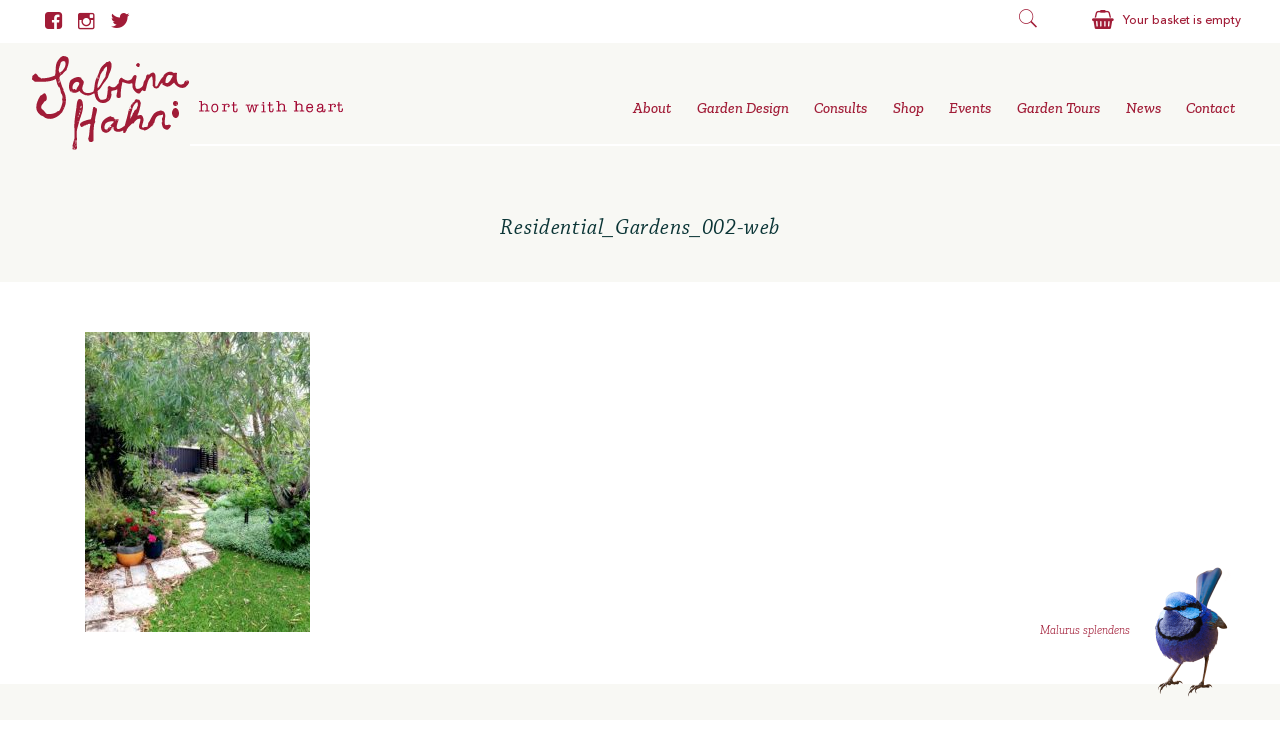

--- FILE ---
content_type: text/html; charset=UTF-8
request_url: https://sabrinahahn.com.au/garden-design/residential-gardens/residential_gardens_002-web/
body_size: 7923
content:
<!doctype html><html lang="en-US"><head><meta charset="UTF-8"><meta name="viewport" content="width=device-width, initial-scale=1"><link rel="profile" href="http://gmpg.org/xfn/11"><link media="all" href="https://sabrinahahn.com.au/wp-content/cache/autoptimize/css/autoptimize_0074d607a7d5e0f31c88c555b9ec3806.css" rel="stylesheet"><link media="only screen and (max-width: 768px)" href="https://sabrinahahn.com.au/wp-content/cache/autoptimize/css/autoptimize_6fe211f8bb15af76999ce9135805d7af.css" rel="stylesheet"><title>Residential_Gardens_002-web &#8211; Sabrina Hahn &#8211; Hort with Heart</title><meta name='robots' content='max-image-preview:large' /><link rel='dns-prefetch' href='//fonts.googleapis.com' /><link rel="alternate" type="application/rss+xml" title="Sabrina Hahn - Hort with Heart &raquo; Feed" href="https://sabrinahahn.com.au/feed/" /><link rel="alternate" type="application/rss+xml" title="Sabrina Hahn - Hort with Heart &raquo; Comments Feed" href="https://sabrinahahn.com.au/comments/feed/" />  <script src="//www.googletagmanager.com/gtag/js?id=G-G7F1EZ8CP9"  data-cfasync="false" data-wpfc-render="false" type="text/javascript" async></script> <script data-cfasync="false" data-wpfc-render="false" type="text/javascript">var em_version = '8.5.3';
				var em_track_user = true;
				var em_no_track_reason = '';
								var ExactMetricsDefaultLocations = {"page_location":"https:\/\/sabrinahahn.com.au\/garden-design\/residential-gardens\/residential_gardens_002-web\/"};
				if ( typeof ExactMetricsPrivacyGuardFilter === 'function' ) {
					var ExactMetricsLocations = (typeof ExactMetricsExcludeQuery === 'object') ? ExactMetricsPrivacyGuardFilter( ExactMetricsExcludeQuery ) : ExactMetricsPrivacyGuardFilter( ExactMetricsDefaultLocations );
				} else {
					var ExactMetricsLocations = (typeof ExactMetricsExcludeQuery === 'object') ? ExactMetricsExcludeQuery : ExactMetricsDefaultLocations;
				}

								var disableStrs = [
										'ga-disable-G-G7F1EZ8CP9',
									];

				/* Function to detect opted out users */
				function __gtagTrackerIsOptedOut() {
					for (var index = 0; index < disableStrs.length; index++) {
						if (document.cookie.indexOf(disableStrs[index] + '=true') > -1) {
							return true;
						}
					}

					return false;
				}

				/* Disable tracking if the opt-out cookie exists. */
				if (__gtagTrackerIsOptedOut()) {
					for (var index = 0; index < disableStrs.length; index++) {
						window[disableStrs[index]] = true;
					}
				}

				/* Opt-out function */
				function __gtagTrackerOptout() {
					for (var index = 0; index < disableStrs.length; index++) {
						document.cookie = disableStrs[index] + '=true; expires=Thu, 31 Dec 2099 23:59:59 UTC; path=/';
						window[disableStrs[index]] = true;
					}
				}

				if ('undefined' === typeof gaOptout) {
					function gaOptout() {
						__gtagTrackerOptout();
					}
				}
								window.dataLayer = window.dataLayer || [];

				window.ExactMetricsDualTracker = {
					helpers: {},
					trackers: {},
				};
				if (em_track_user) {
					function __gtagDataLayer() {
						dataLayer.push(arguments);
					}

					function __gtagTracker(type, name, parameters) {
						if (!parameters) {
							parameters = {};
						}

						if (parameters.send_to) {
							__gtagDataLayer.apply(null, arguments);
							return;
						}

						if (type === 'event') {
														parameters.send_to = exactmetrics_frontend.v4_id;
							var hookName = name;
							if (typeof parameters['event_category'] !== 'undefined') {
								hookName = parameters['event_category'] + ':' + name;
							}

							if (typeof ExactMetricsDualTracker.trackers[hookName] !== 'undefined') {
								ExactMetricsDualTracker.trackers[hookName](parameters);
							} else {
								__gtagDataLayer('event', name, parameters);
							}
							
						} else {
							__gtagDataLayer.apply(null, arguments);
						}
					}

					__gtagTracker('js', new Date());
					__gtagTracker('set', {
						'developer_id.dNDMyYj': true,
											});
					if ( ExactMetricsLocations.page_location ) {
						__gtagTracker('set', ExactMetricsLocations);
					}
										__gtagTracker('config', 'G-G7F1EZ8CP9', {"forceSSL":"true"} );
															window.gtag = __gtagTracker;										(function () {
						/* https://developers.google.com/analytics/devguides/collection/analyticsjs/ */
						/* ga and __gaTracker compatibility shim. */
						var noopfn = function () {
							return null;
						};
						var newtracker = function () {
							return new Tracker();
						};
						var Tracker = function () {
							return null;
						};
						var p = Tracker.prototype;
						p.get = noopfn;
						p.set = noopfn;
						p.send = function () {
							var args = Array.prototype.slice.call(arguments);
							args.unshift('send');
							__gaTracker.apply(null, args);
						};
						var __gaTracker = function () {
							var len = arguments.length;
							if (len === 0) {
								return;
							}
							var f = arguments[len - 1];
							if (typeof f !== 'object' || f === null || typeof f.hitCallback !== 'function') {
								if ('send' === arguments[0]) {
									var hitConverted, hitObject = false, action;
									if ('event' === arguments[1]) {
										if ('undefined' !== typeof arguments[3]) {
											hitObject = {
												'eventAction': arguments[3],
												'eventCategory': arguments[2],
												'eventLabel': arguments[4],
												'value': arguments[5] ? arguments[5] : 1,
											}
										}
									}
									if ('pageview' === arguments[1]) {
										if ('undefined' !== typeof arguments[2]) {
											hitObject = {
												'eventAction': 'page_view',
												'page_path': arguments[2],
											}
										}
									}
									if (typeof arguments[2] === 'object') {
										hitObject = arguments[2];
									}
									if (typeof arguments[5] === 'object') {
										Object.assign(hitObject, arguments[5]);
									}
									if ('undefined' !== typeof arguments[1].hitType) {
										hitObject = arguments[1];
										if ('pageview' === hitObject.hitType) {
											hitObject.eventAction = 'page_view';
										}
									}
									if (hitObject) {
										action = 'timing' === arguments[1].hitType ? 'timing_complete' : hitObject.eventAction;
										hitConverted = mapArgs(hitObject);
										__gtagTracker('event', action, hitConverted);
									}
								}
								return;
							}

							function mapArgs(args) {
								var arg, hit = {};
								var gaMap = {
									'eventCategory': 'event_category',
									'eventAction': 'event_action',
									'eventLabel': 'event_label',
									'eventValue': 'event_value',
									'nonInteraction': 'non_interaction',
									'timingCategory': 'event_category',
									'timingVar': 'name',
									'timingValue': 'value',
									'timingLabel': 'event_label',
									'page': 'page_path',
									'location': 'page_location',
									'title': 'page_title',
									'referrer' : 'page_referrer',
								};
								for (arg in args) {
																		if (!(!args.hasOwnProperty(arg) || !gaMap.hasOwnProperty(arg))) {
										hit[gaMap[arg]] = args[arg];
									} else {
										hit[arg] = args[arg];
									}
								}
								return hit;
							}

							try {
								f.hitCallback();
							} catch (ex) {
							}
						};
						__gaTracker.create = newtracker;
						__gaTracker.getByName = newtracker;
						__gaTracker.getAll = function () {
							return [];
						};
						__gaTracker.remove = noopfn;
						__gaTracker.loaded = true;
						window['__gaTracker'] = __gaTracker;
					})();
									} else {
										console.log("");
					(function () {
						function __gtagTracker() {
							return null;
						}

						window['__gtagTracker'] = __gtagTracker;
						window['gtag'] = __gtagTracker;
					})();
									}</script>  <script type="text/javascript">window._wpemojiSettings = {"baseUrl":"https:\/\/s.w.org\/images\/core\/emoji\/16.0.1\/72x72\/","ext":".png","svgUrl":"https:\/\/s.w.org\/images\/core\/emoji\/16.0.1\/svg\/","svgExt":".svg","source":{"concatemoji":"https:\/\/sabrinahahn.com.au\/wp-includes\/js\/wp-emoji-release.min.js?ver=6.8.3"}};
/*! This file is auto-generated */
!function(s,n){var o,i,e;function c(e){try{var t={supportTests:e,timestamp:(new Date).valueOf()};sessionStorage.setItem(o,JSON.stringify(t))}catch(e){}}function p(e,t,n){e.clearRect(0,0,e.canvas.width,e.canvas.height),e.fillText(t,0,0);var t=new Uint32Array(e.getImageData(0,0,e.canvas.width,e.canvas.height).data),a=(e.clearRect(0,0,e.canvas.width,e.canvas.height),e.fillText(n,0,0),new Uint32Array(e.getImageData(0,0,e.canvas.width,e.canvas.height).data));return t.every(function(e,t){return e===a[t]})}function u(e,t){e.clearRect(0,0,e.canvas.width,e.canvas.height),e.fillText(t,0,0);for(var n=e.getImageData(16,16,1,1),a=0;a<n.data.length;a++)if(0!==n.data[a])return!1;return!0}function f(e,t,n,a){switch(t){case"flag":return n(e,"\ud83c\udff3\ufe0f\u200d\u26a7\ufe0f","\ud83c\udff3\ufe0f\u200b\u26a7\ufe0f")?!1:!n(e,"\ud83c\udde8\ud83c\uddf6","\ud83c\udde8\u200b\ud83c\uddf6")&&!n(e,"\ud83c\udff4\udb40\udc67\udb40\udc62\udb40\udc65\udb40\udc6e\udb40\udc67\udb40\udc7f","\ud83c\udff4\u200b\udb40\udc67\u200b\udb40\udc62\u200b\udb40\udc65\u200b\udb40\udc6e\u200b\udb40\udc67\u200b\udb40\udc7f");case"emoji":return!a(e,"\ud83e\udedf")}return!1}function g(e,t,n,a){var r="undefined"!=typeof WorkerGlobalScope&&self instanceof WorkerGlobalScope?new OffscreenCanvas(300,150):s.createElement("canvas"),o=r.getContext("2d",{willReadFrequently:!0}),i=(o.textBaseline="top",o.font="600 32px Arial",{});return e.forEach(function(e){i[e]=t(o,e,n,a)}),i}function t(e){var t=s.createElement("script");t.src=e,t.defer=!0,s.head.appendChild(t)}"undefined"!=typeof Promise&&(o="wpEmojiSettingsSupports",i=["flag","emoji"],n.supports={everything:!0,everythingExceptFlag:!0},e=new Promise(function(e){s.addEventListener("DOMContentLoaded",e,{once:!0})}),new Promise(function(t){var n=function(){try{var e=JSON.parse(sessionStorage.getItem(o));if("object"==typeof e&&"number"==typeof e.timestamp&&(new Date).valueOf()<e.timestamp+604800&&"object"==typeof e.supportTests)return e.supportTests}catch(e){}return null}();if(!n){if("undefined"!=typeof Worker&&"undefined"!=typeof OffscreenCanvas&&"undefined"!=typeof URL&&URL.createObjectURL&&"undefined"!=typeof Blob)try{var e="postMessage("+g.toString()+"("+[JSON.stringify(i),f.toString(),p.toString(),u.toString()].join(",")+"));",a=new Blob([e],{type:"text/javascript"}),r=new Worker(URL.createObjectURL(a),{name:"wpTestEmojiSupports"});return void(r.onmessage=function(e){c(n=e.data),r.terminate(),t(n)})}catch(e){}c(n=g(i,f,p,u))}t(n)}).then(function(e){for(var t in e)n.supports[t]=e[t],n.supports.everything=n.supports.everything&&n.supports[t],"flag"!==t&&(n.supports.everythingExceptFlag=n.supports.everythingExceptFlag&&n.supports[t]);n.supports.everythingExceptFlag=n.supports.everythingExceptFlag&&!n.supports.flag,n.DOMReady=!1,n.readyCallback=function(){n.DOMReady=!0}}).then(function(){return e}).then(function(){var e;n.supports.everything||(n.readyCallback(),(e=n.source||{}).concatemoji?t(e.concatemoji):e.wpemoji&&e.twemoji&&(t(e.twemoji),t(e.wpemoji)))}))}((window,document),window._wpemojiSettings);</script> <link rel='stylesheet' id='google_fonts-css' href='//fonts.googleapis.com/css?family=Zilla+Slab:300i,400,400i,500,500i,600i&#038;subset=latin' type='text/css' media='all' /> <script type="text/javascript" src="https://sabrinahahn.com.au/wp-includes/js/jquery/jquery.min.js?ver=3.7.1" id="jquery-core-js"></script> <script data-cfasync="false" data-wpfc-render="false" type="text/javascript" id='exactmetrics-frontend-script-js-extra'>var exactmetrics_frontend = {"js_events_tracking":"true","download_extensions":"zip,mp3,mpeg,pdf,docx,pptx,xlsx,rar","inbound_paths":"[{\"path\":\"\\\/go\\\/\",\"label\":\"affiliate\"},{\"path\":\"\\\/recommend\\\/\",\"label\":\"affiliate\"}]","home_url":"https:\/\/sabrinahahn.com.au","hash_tracking":"false","v4_id":"G-G7F1EZ8CP9"};</script> <script type="text/javascript" id="wc-add-to-cart-js-extra">var wc_add_to_cart_params = {"ajax_url":"\/wp-admin\/admin-ajax.php","wc_ajax_url":"\/?wc-ajax=%%endpoint%%","i18n_view_cart":"View cart","cart_url":"https:\/\/sabrinahahn.com.au\/cart\/","is_cart":"","cart_redirect_after_add":"no"};</script> <script type="text/javascript" id="woocommerce-js-extra">var woocommerce_params = {"ajax_url":"\/wp-admin\/admin-ajax.php","wc_ajax_url":"\/?wc-ajax=%%endpoint%%","i18n_password_show":"Show password","i18n_password_hide":"Hide password"};</script> <link rel="https://api.w.org/" href="https://sabrinahahn.com.au/wp-json/" /><link rel="alternate" title="JSON" type="application/json" href="https://sabrinahahn.com.au/wp-json/wp/v2/media/3056" /><link rel="EditURI" type="application/rsd+xml" title="RSD" href="https://sabrinahahn.com.au/xmlrpc.php?rsd" /><meta name="generator" content="WordPress 6.8.3" /><meta name="generator" content="WooCommerce 9.8.6" /><link rel='shortlink' href='https://sabrinahahn.com.au/?p=3056' /><link rel="alternate" title="oEmbed (JSON)" type="application/json+oembed" href="https://sabrinahahn.com.au/wp-json/oembed/1.0/embed?url=https%3A%2F%2Fsabrinahahn.com.au%2Fgarden-design%2Fresidential-gardens%2Fresidential_gardens_002-web%2F" /><link rel="alternate" title="oEmbed (XML)" type="text/xml+oembed" href="https://sabrinahahn.com.au/wp-json/oembed/1.0/embed?url=https%3A%2F%2Fsabrinahahn.com.au%2Fgarden-design%2Fresidential-gardens%2Fresidential_gardens_002-web%2F&#038;format=xml" /> <noscript><style>.woocommerce-product-gallery{ opacity: 1 !important; }</style></noscript><link rel="icon" href="https://sabrinahahn.com.au/wp-content/uploads/2018/05/cropped-favicon-sb-32x32.png" sizes="32x32" /><link rel="icon" href="https://sabrinahahn.com.au/wp-content/uploads/2018/05/cropped-favicon-sb-192x192.png" sizes="192x192" /><link rel="apple-touch-icon" href="https://sabrinahahn.com.au/wp-content/uploads/2018/05/cropped-favicon-sb-180x180.png" /><meta name="msapplication-TileImage" content="https://sabrinahahn.com.au/wp-content/uploads/2018/05/cropped-favicon-sb-270x270.png" /></head><body class="attachment wp-singular attachment-template-default attachmentid-3056 attachment-jpeg wp-theme-spr theme-spr woocommerce-no-js cart-empty"><div id="page" class="site"> <a class="skip-link screen-reader-text" href="#content">Skip to content</a><section id="top-bar" class="py-0 px-lg-4 d-flex align-items-center"><div class="container-fluid"><div class="row"><div class="d-flex col-5 col-md-7 col-lg-8 justify-content-start align-items-center pt-1"><div class="social-icons"> <a href="https://www.facebook.com/hortwithheart" target="_blank" rel="noopener noreferrer"><i class="icon-fb icon-facebook-squared"></i></a> <a href="https://www.instagram.com/sabrinahahnhortwithheart/" target="_blank" rel="noopener noreferrer"><i class="icon-insta icon-ion-social-instagram-outline"></i></a> <a href="https://twitter.com/sshahn1" target="_blank" rel="noopener noreferrer"><i class="icon-twitter icon-ion-social-twitter"></i></a></div></div><div class="col-7 col-sm-5 offset-sm-2 offset-md-0 col-md-4 offset-md-1 col-lg-3 d-flex justify-content-end"><div class="header-right-wrapper d-flex justify-content-end"><div class="search d-none d-sm-flex align-items-center mr-auto"> <a href="https://sabrinahahn.com.au/search"><i class="icon-ion-ios-search"></i></a></div><div class="mini-cart"> <i class="icon-shopping-basket"></i><span class="woocommerce-mini-cart__empty-message">Your basket is empty</span></div></div></div></div></div></section><header id="masthead" class="site-header bg-cream"><nav class="navbar navbar-expand-lg navbar-light bg-faded mx-sm-1 mx-md-3"> <a class="navbar-brand pb-3" href="https://sabrinahahn.com.au"> <img src="https://sabrinahahn.com.au/wp-content/themes/spr/images/logo-primary.svg" alt="" class="logo"> </a> <button class="navbar-toggler px-0 px-md-2" type="button" data-toggle="collapse" data-target="#bs4navbar" aria-controls="bs4navbar" aria-expanded="false" aria-label="Toggle navigation"> <span class="navbar-toggler-icon"></span> </button><div id="bs4navbar" class="collapse navbar-collapse"><ul id="menu-primary" class="navbar-nav ml-auto"><li id="menu-item-35" class="menu-item menu-item-type-post_type menu-item-object-page menu-item-35 nav-item"><a href="https://sabrinahahn.com.au/about/" class="nav-link">About</a><li id="menu-item-34" class="menu-item menu-item-type-post_type menu-item-object-page menu-item-34 nav-item"><a href="https://sabrinahahn.com.au/garden-design/" class="nav-link">Garden Design</a><li id="menu-item-33" class="menu-item menu-item-type-post_type menu-item-object-page menu-item-33 nav-item"><a href="https://sabrinahahn.com.au/consults/" class="nav-link">Consults</a><li id="menu-item-15" class="menu-item menu-item-type-post_type menu-item-object-page menu-item-15 nav-item"><a href="https://sabrinahahn.com.au/shop/" class="nav-link">Shop</a><li id="menu-item-32" class="menu-item menu-item-type-post_type menu-item-object-page menu-item-32 nav-item"><a href="https://sabrinahahn.com.au/events/" class="nav-link">Events</a><li id="menu-item-31" class="menu-item menu-item-type-post_type menu-item-object-page menu-item-31 nav-item"><a href="https://sabrinahahn.com.au/garden-tours/" class="nav-link">Garden Tours</a><li id="menu-item-30" class="menu-item menu-item-type-post_type menu-item-object-page menu-item-30 nav-item"><a href="https://sabrinahahn.com.au/news/" class="nav-link">News</a><li id="menu-item-36" class="menu-item menu-item-type-post_type menu-item-object-page menu-item-36 nav-item"><a href="https://sabrinahahn.com.au/contact/" class="nav-link">Contact</a></ul></div><div class="specimen eucalyptus right bottom d-none d-lg-flex"><div class="label"> Eucalyptus luecoxylon</div> <img class="eucalyptus" style="max-width: 120px;" src="https://sabrinahahn.com.au/wp-content/themes/spr/images/etched-eucalyptus@2x.png" alt=""></div></nav><hr class="" /></header><div id="content" class="site-content"><div id="primary" class="content-area"><main id="main" class="site-main"><article id="post-3056" class="post-3056 attachment type-attachment status-inherit hentry"><header class="entry-header"><section class="header bg-cream pb-4"><div class="container"><div class="row"><div class="col-12"><h2 class="header-title">Residential_Gardens_002-web</h2></div></div></div></section></header><div class="entry-content"><section><div class="container"><div class="row"><div class="col-12"><p class="attachment"><a href='https://sabrinahahn.com.au/wp-content/uploads/2018/05/Residential_Gardens_002-web.jpg'><img fetchpriority="high" decoding="async" width="225" height="300" src="https://sabrinahahn.com.au/wp-content/uploads/2018/05/Residential_Gardens_002-web-225x300.jpg" class="attachment-medium size-medium" alt="" srcset="https://sabrinahahn.com.au/wp-content/uploads/2018/05/Residential_Gardens_002-web-225x300.jpg 225w, https://sabrinahahn.com.au/wp-content/uploads/2018/05/Residential_Gardens_002-web-768x1024.jpg 768w, https://sabrinahahn.com.au/wp-content/uploads/2018/05/Residential_Gardens_002-web-800x1067.jpg 800w, https://sabrinahahn.com.au/wp-content/uploads/2018/05/Residential_Gardens_002-web-600x800.jpg 600w, https://sabrinahahn.com.au/wp-content/uploads/2018/05/Residential_Gardens_002-web-111x148.jpg 111w, https://sabrinahahn.com.au/wp-content/uploads/2018/05/Residential_Gardens_002-web.jpg 900w" sizes="(max-width: 225px) 100vw, 225px" data-attachment-id="3056" data-permalink="https://sabrinahahn.com.au/garden-design/residential-gardens/residential_gardens_002-web/" data-orig-file="https://sabrinahahn.com.au/wp-content/uploads/2018/05/Residential_Gardens_002-web.jpg" data-orig-size="900,1200" data-comments-opened="0" data-image-meta="{&quot;aperture&quot;:&quot;0&quot;,&quot;credit&quot;:&quot;&quot;,&quot;camera&quot;:&quot;&quot;,&quot;caption&quot;:&quot;&quot;,&quot;created_timestamp&quot;:&quot;0&quot;,&quot;copyright&quot;:&quot;&quot;,&quot;focal_length&quot;:&quot;0&quot;,&quot;iso&quot;:&quot;0&quot;,&quot;shutter_speed&quot;:&quot;0&quot;,&quot;title&quot;:&quot;&quot;,&quot;orientation&quot;:&quot;0&quot;}" data-image-title="Residential_Gardens_002-web" data-image-description="" data-image-caption="" data-medium-file="https://sabrinahahn.com.au/wp-content/uploads/2018/05/Residential_Gardens_002-web-225x300.jpg" data-large-file="https://sabrinahahn.com.au/wp-content/uploads/2018/05/Residential_Gardens_002-web-768x1024.jpg" /></a></p></div></div></div></section></div></article></main></div></div><footer id="colophon" class="bg-cream site-footer pt-5 pb-3 p-relative"><div class="specimen footer-bird top right"><div class="label"> Malurus splendens</div> <img class="bird" style="max-width: 100px;" src="https://sabrinahahn.com.au/wp-content/themes/spr/images/etched-wren@2x.png" alt=""></div><div class="container container-std-break"><div class="row footer-widgets justify-content-lg-between"><div id="footer-col-1" class="footer-col col-6 col-sm-4 order-4 order-lg-first"> <a href="https://sabrinahahn.com.au"><img src="https://sabrinahahn.com.au/wp-content/themes/spr/images/get-dirty.svg" alt="" class="get-dirty"></a><div class="social-icons"> <a href="https://www.facebook.com/hortwithheart" target="_blank" rel="noopener noreferrer"><i class="icon-fb icon-facebook-squared"></i></a> <a href="https://www.instagram.com/sabrinahahnhortwithheart/" target="_blank" rel="noopener noreferrer"><i class="icon-insta icon-ion-social-instagram-outline"></i></a> <a href="https://twitter.com/sshahn1" target="_blank" rel="noopener noreferrer"><i class="icon-twitter icon-ion-social-twitter"></i></a></div></div><div id="footer-col-2" class="footer-col col-6 col-sm-4 col-lg-auto"><h4>GET AROUND</h4><ul><li><a href="https://sabrinahahn.com.au/" class="">Home</a></li><li><a href="https://sabrinahahn.com.au/about" class="">About</a></li><li><a href="https://sabrinahahn.com.au/shop" class="">Shop</a></li><li><a href="https://sabrinahahn.com.au/news" class="">Latest News</a></li><li><a href="https://sabrinahahn.com.au/contact" class="">Contact</a></li></ul></div><div id="footer-col-3" class="footer-col col-6 col-sm-4 col-lg-auto"><h4>GET STUFF</h4><ul><li><a href="https://sabrinahahn.com.au/product-category/books" class="">Books</a></li><li><a href="https://sabrinahahn.com.au/product-category/regenerate-seeds-and-plants" class="">Seeds + Plants</a></li><li><a href="https://sabrinahahn.com.au/product-category/gifts" class="">Gifts</a></li><li><a href="https://sabrinahahn.com.au/product-category/granular-and-liquid-fertilisers/" class="">Fertilisers</a></li><li><a href="https://sabrinahahn.com.au/product-category/coir-products/" class="">Coir Products</a></li></ul></div><div id="footer-col-4" class="footer-col col-6 col-sm-4 col-lg-auto"><h4>GET DIRTY</h4><ul><li><a href="https://sabrinahahn.com.au/garden-design" class="">Garden Design</a></li><li><a href="https://sabrinahahn.com.au/garden-design#residential-gardens" class="">Residential Gardens</a></li><li><a href="https://sabrinahahn.com.au/garden-design#commercial-gardens" class="">Commercial Spaces</a></li><li><a href="https://sabrinahahn.com.au/garden-design#community-gardens" class="">Community Gardens</a></li><li><a href="https://sabrinahahn.com.au/consults" class="">Consultations</a></li></ul></div><div id="footer-col-5" class="footer-col col-6 col-sm-4 col-lg-auto"><h4>GET BUSY</h4><ul><li><a href="https://sabrinahahn.com.au/about#abc-local-radio" class="">ABC Local Radio</a></li><li><a href="https://sabrinahahn.com.au/about#west-australian" class="">The West Australian</a></li><li><a href="https://sabrinahahn.com.au/events" class="">Events</a></li><li><a href="https://sabrinahahn.com.au/garden-tours" class="">Garden Tours</a></li><li><a href="https://sabrinahahn.com.au/guest-speaker" class="">Guest Speaking</a></li></ul></div><div id="footer-col-6" class="footer-col col-6 col-sm-4 col-lg-auto"><h4>GET INFO</h4><ul><li><a href="https://sabrinahahn.com.au/shipping-returns" class="">Shipping + Returns</a></li><li><a href="https://sabrinahahn.com.au/privacy-policy" class="">Privacy Policy</a></li><li><a href="https://sabrinahahn.com.au/newsletter" class="">Newsletter</a></li><li><a href="https://sabrinahahn.com.au/contact" class="">Contact Sabrina</a></li></ul></div></div></div><div class="container-fluid"><div class="row"><div class="col px-0"><hr class="white"></div></div><div class="row"><div class="col text-center py-4"><div class="inner footer-logos"> <img class="mr-3" src="https://sabrinahahn.com.au/wp-content/themes/spr/images/NGIWA@2x.png" width="115" /> <img class="ml-3" src="https://sabrinahahn.com.au/wp-content/themes/spr/images/202020-vision.svg" /></div></div></div></div></footer><div class="site-info socket"> &copy; 2026 <a href="https://sabrinahahn.com.au">Sabrina Hahn - Hort with Heart</a> <span class="sep">/</span> Site by <a href="https://hellokarma.com" target="_blank" rel="noopener norefferrer">Karma Design</a> + <a href="https://superminimal.com.au" target="_blank" rel="noopener norefferrer">Super Minimal</a></div></div> <script type="speculationrules">{"prefetch":[{"source":"document","where":{"and":[{"href_matches":"\/*"},{"not":{"href_matches":["\/wp-*.php","\/wp-admin\/*","\/wp-content\/uploads\/*","\/wp-content\/*","\/wp-content\/plugins\/*","\/wp-content\/themes\/spr\/*","\/*\\?(.+)"]}},{"not":{"selector_matches":"a[rel~=\"nofollow\"]"}},{"not":{"selector_matches":".no-prefetch, .no-prefetch a"}}]},"eagerness":"conservative"}]}</script> <div id="btn-return-top" title="Go to top"> <svg id="btn-return-top-arrow" xmlns="http://www.w3.org/2000/svg" viewBox="0 0 24 13"> <path d="M22.3333 12.5833L12 2.639 1.7222 12.5833c-.4814.4075-.9444.4075-1.3889 0-.4444-.4444-.4444-.9074 0-1.3889l11-10.8333c.4815-.4815.926-.4815 1.3334 0l11 10.8333c.4444.4815.4444.9445 0 1.389-.4815.4074-.926.4074-1.3334 0"/> </svg></div>  <script async src="https://www.googletagmanager.com/gtag/js?id=UA-120218507-1"></script> <script>window.dataLayer = window.dataLayer || [];
	function gtag(){dataLayer.push(arguments);}
	gtag('js', new Date());

	gtag('config', 'UA-120218507-1');</script>  <script type="text/javascript">var sbiajaxurl = "https://sabrinahahn.com.au/wp-admin/admin-ajax.php";</script> <script type='text/javascript'>(function () {
			var c = document.body.className;
			c = c.replace(/woocommerce-no-js/, 'woocommerce-js');
			document.body.className = c;
		})();</script> <script type="text/javascript" src="https://sabrinahahn.com.au/wp-includes/js/dist/hooks.min.js?ver=4d63a3d491d11ffd8ac6" id="wp-hooks-js"></script> <script type="text/javascript" src="https://sabrinahahn.com.au/wp-includes/js/dist/i18n.min.js?ver=5e580eb46a90c2b997e6" id="wp-i18n-js"></script> <script type="text/javascript" id="wp-i18n-js-after">wp.i18n.setLocaleData( { 'text direction\u0004ltr': [ 'ltr' ] } );</script> <script type="text/javascript" id="contact-form-7-js-before">var wpcf7 = {
    "api": {
        "root": "https:\/\/sabrinahahn.com.au\/wp-json\/",
        "namespace": "contact-form-7\/v1"
    },
    "cached": 1
};</script> <script type="text/javascript" id="wc-order-attribution-js-extra">var wc_order_attribution = {"params":{"lifetime":1.0e-5,"session":30,"base64":false,"ajaxurl":"https:\/\/sabrinahahn.com.au\/wp-admin\/admin-ajax.php","prefix":"wc_order_attribution_","allowTracking":true},"fields":{"source_type":"current.typ","referrer":"current_add.rf","utm_campaign":"current.cmp","utm_source":"current.src","utm_medium":"current.mdm","utm_content":"current.cnt","utm_id":"current.id","utm_term":"current.trm","utm_source_platform":"current.plt","utm_creative_format":"current.fmt","utm_marketing_tactic":"current.tct","session_entry":"current_add.ep","session_start_time":"current_add.fd","session_pages":"session.pgs","session_count":"udata.vst","user_agent":"udata.uag"}};</script> <script defer src="https://sabrinahahn.com.au/wp-content/cache/autoptimize/js/autoptimize_a2cf5df54a71045b8e4742435211a1bd.js"></script></body></html>

--- FILE ---
content_type: image/svg+xml
request_url: https://sabrinahahn.com.au/wp-content/themes/spr/images/get-dirty.svg
body_size: 12336
content:
<?xml version="1.0" encoding="UTF-8"?>
<svg width="195px" height="153px" viewBox="0 0 195 153" version="1.1" xmlns="http://www.w3.org/2000/svg" xmlns:xlink="http://www.w3.org/1999/xlink">
    <!-- Generator: Sketch 49.3 (51167) - http://www.bohemiancoding.com/sketch -->
    <title>Get Dirty</title>
    <desc>Created with Sketch.</desc>
    <defs></defs>
    <g id="Symbols" stroke="none" stroke-width="1" fill="none" fill-rule="evenodd">
        <g id="Footer" transform="translate(-131.000000, -28.000000)" fill="#A11C37">
            <path d="M287,150.460326 C287.240728,150.30814 287.480056,150.15294 287.720784,150 C287.979706,150.369918 287.902729,150.562788 288,150.849833 C287.636109,151.150439 287.303709,150.989212 287,150.460326 Z M284.033593,152 C283.959946,151.57635 283.909349,150.109358 285,151.781555 C284.73577,152.007129 284.286579,151.919547 284.033593,152 Z M314.139983,132.347562 C313.636429,132.194295 311.065655,133.375983 311,132.875706 C311.469221,132.584431 313.846645,132.137234 314.332129,131.763022 C314.644139,131.343028 313.899651,131.44587 314.13396,131 C314.759186,131.887096 315.272377,130.477164 316,131.358288 C315.07481,131.51421 315.290447,132.016477 314.139983,132.347562 Z M309,138.565051 C309.270845,138.378075 309.53939,138.18835 309.809086,138 C310.037378,138.325145 309.932145,138.525869 310,138.791896 C309.581944,139.143163 309.254169,139.037989 309,138.565051 Z M311.013088,138 C310.954317,137.674703 311.117324,137.454423 311.03582,137.117172 C311.394546,136.976295 311.747728,136.86274 312,137.398072 C311.431139,137.533826 311.529276,137.84034 311.013088,138 Z M303.000069,142 C302.976834,141.496226 308.834036,138.626728 309,139.040687 C308.556544,139.35792 303.396391,141.86067 303.000069,142 Z M314.393382,130.203953 C314.564324,130.552178 314.838134,130.474305 315,130.848978 C314.593823,131.259648 314.428932,130.680742 314.076458,130.878364 C313.776175,130.479448 314.469777,130.381004 314.288245,130.017351 C314.509865,129.938744 314.492468,130.149589 314.393382,130.203953 Z M312,136 C314.226805,135.075115 320.363371,132.362398 322,133.137546 C320.977662,133.912092 316.764564,135.675869 312,136 Z M299.909086,119.359587 C298.569744,119.26871 299.100001,119.987705 298,120 C298.604396,119.121169 299.196704,118.7165 298.307033,117.566108 C299.203151,117.582145 299.732602,117.785282 299.532748,117 C300.779416,117.317534 299.17414,117.925873 298.839708,118.163756 C299.257144,118.506415 299.951796,118.599964 299.909086,119.359587 Z M298.152278,125 C298.035191,123.773479 298.188962,123.589661 297.878405,121.917365 C298.251777,121.807202 298.372885,122.133848 298.765353,121.995504 C298.711081,121.659892 298.657813,121.320437 298.603039,120.984184 C298.105041,120.489093 297.607044,119.994641 297,120.527521 C299.058824,118.271107 299.675416,123.916947 298.152278,125 Z M296.531222,119.293585 C296.857499,119.151058 296.728623,118.271738 296.379714,118.338572 C296.933568,116.959199 297.446558,120.25826 296.369026,119.983674 C296.352052,119.606017 296.22129,119.432086 296,119.402292 C296.045264,118.915123 296.239521,119.387798 296.531222,119.293585 Z M299.177721,112.001824 C299.587115,111.202667 299.516027,111.144534 300.679467,111.200663 C300.668042,110.656755 300.466836,110.383464 299.992701,110.498393 C300.117106,109.321708 300.996192,110.475675 301,111.418493 C299.074897,111.699802 300.800698,114.49017 299.203745,115 C299.067915,114.292385 298.933354,113.590116 298.797525,112.882501 C298.266265,112.977384 298.596953,113.661612 297.829578,113.593457 C297.772453,114.197502 298.75119,114.307085 297.715963,114.432037 C297.559188,113.115032 297.911457,112.5023 298.694065,112.356634 C298.647731,111.073706 297.261504,111.712497 297,110.734265 C297.898128,110.907995 298.440178,111.594896 299.177721,112.001824 Z M283.209049,168.67225 C282.612657,169.842949 281.396413,170.847645 280.27895,172.238858 C279.425109,173.303637 279.143583,173.323458 277.820531,173.765722 C274.237858,174.963677 272.714157,171.344418 273.04384,167.975405 C273.391426,164.418088 274.001401,164.379065 275.631291,161.786182 C277.056211,159.520352 277.063002,161.031112 279.013932,158.590606 C280.001745,157.355486 284.43085,156.206466 285.824283,154.350071 C287.370827,152.288649 289.203219,152.396427 289.995322,152 C290.198441,164.775492 283.722711,167.666315 283.209049,168.67225 Z M322.138097,130.623661 C323.014613,129.804715 323.994903,129.117045 324.792972,128.514644 C318.819812,128.382754 312.747202,129.371011 312.547685,129.865446 C312.547685,129.865446 306.795662,131.32728 306.774042,131.348751 C306.772807,131.349977 303.752871,132.997072 303.752871,132.997072 C303.736193,132.989097 303.70222,133.000139 303.712721,133.017315 C303.712721,133.017315 300.585305,134.638031 300.370345,134.577914 C300.06026,131.762211 300.052848,126.66082 299.983665,124.008293 C299.865684,119.487832 301.634778,114.161307 302.059755,110.18129 C302.229623,108.583885 302.681779,105.961416 302.253095,104.591598 C301.963394,103.656098 300.511181,103.329746 300.459912,102.092432 C297.231811,102.436573 297.087887,104.219852 295.643087,106.363835 C294.999443,107.318352 294.290941,107.701754 293.948735,108.571616 C292.3038,112.770019 292.914088,119.144304 290.605125,122.255686 C289.895387,123.208977 287.5821,124.719273 286.216983,124.319308 C285.584458,124.134662 284.652349,122.618845 284.259492,121.672302 C283.906785,120.828205 283.623878,119.568193 283.565814,118.87991 C283.462658,117.68431 283.66897,114.555751 283.911726,112.996379 C284.068622,111.999535 284.681381,111.308798 284.649878,110.493532 C284.626405,109.894199 284.177337,109.179538 284.131628,108.436658 C284.06121,107.375402 284.738209,106.189617 283.911109,105.642426 C282.15684,105.681073 282.297676,107.442267 281.112927,107.998047 C279.689128,108.097424 279.167172,109.017589 278.13623,109.472763 C278.036163,110.811296 276.853267,111.487923 276.466587,112.857128 C276.2053,113.792628 276.506738,115.338504 276.391845,116.681944 C276.330693,117.408874 276.010107,118.080594 275.963779,118.741886 C275.795765,121.095666 276.469676,123.476438 275.624662,125.066482 C275.185477,125.892789 273.768473,126.779828 272.667731,127.422716 C271.79245,127.936168 270.161722,129.208448 268.744718,129.045886 C267.000951,128.844677 266.020043,126.200738 265.480173,124.489232 C263.662899,118.740045 264.709283,110.974472 265.214562,104.928378 C265.3764,102.984378 265.030488,100.316515 265.566651,99.3380731 C266.739664,97.1996112 271.407006,97.3664676 274.859949,97.1217039 C276.553683,97.0002422 278.252358,96.4978325 279.752752,96.3812783 C282.033918,96.2003127 284.52572,96.2500016 287.028023,96.0782375 C289.630394,95.8997257 292.176554,95.3500808 294.137134,95.3347447 C295.195872,95.3249297 296.321939,95.7739699 297.313348,95.7721295 C297.762416,95.7715161 298.223838,95.4825845 298.731587,95.4770635 C300.300545,95.4562064 302.110407,96.2156488 303.489731,95.9107676 C304.355129,95.7230541 304.704747,94.591252 305.830814,94.2918918 C308.012531,93.7078942 310.70941,94.4446391 312.298134,93.1073336 C311.458062,90.9332919 307.037183,91.2412403 304.820875,91.497046 C303.803523,91.6154404 302.59036,91.4013489 301.495795,91.5019535 C300.932453,91.5528693 300.372816,91.8473219 299.763764,91.9448593 C298.191099,92.195144 296.27067,91.9865734 294.382978,92.0976066 C293.22232,92.1669256 292.181495,92.5822264 291.072724,92.6901924 C286.961929,93.0944513 283.367533,93.0944513 279.529762,93.4392062 C279.036837,93.4827606 277.921271,93.9630864 277.326426,94.0293383 C275.877919,94.1943544 273.484331,94.1096993 271.626907,94.0354727 C269.07457,93.9354815 267.352422,94.0041871 267.007128,92.7171839 C266.834172,92.0700016 267.574794,90.5609321 267.87932,89.18682 C268.189406,87.8041197 268.792281,86.3735708 268.904703,85.3613901 C268.980062,84.6915104 268.781162,84.4731247 268.876288,84.0381937 C269.245673,82.3383434 270.106129,80.4409645 270.499604,78.5932745 C270.899256,76.7222737 271.689912,74.9518775 272.124773,73.1501957 C272.435476,71.851537 272.958051,68.6487516 271.55896,69.03154 C269.231466,69.6707475 268.315417,72.7913316 267.577265,75.2138176 C267.193673,76.4744427 266.516056,77.9871929 266.082431,79.3343135 C264.559182,84.0707062 264.153971,90.1155725 262.45406,94.4875801 C257.35927,95.1194263 249.388468,95.5617186 243.646328,95.9794732 C241.346013,96.14817 239.004929,95.9684313 237.161712,96.2819006 C235.957197,96.4861771 233.713093,97.5511139 233.7273,98.6393617 C233.742125,99.5613663 235.00285,100.079726 235.673055,100.696236 C239.113027,100.625076 240.960568,100.099969 244.045362,99.8042897 C246.7478,99.5460303 251.507179,98.8761506 254.781608,98.4682111 C257.246231,98.1608762 260.56328,97.9161125 261.131565,99.1969813 C261.406441,99.8165586 260.810978,101.582661 260.574399,102.726732 C259.457597,108.101105 258.920816,111.461545 257.558169,116.997254 C257.16593,118.593432 256.792839,120.442349 256.406159,122.146494 C255.983034,123.986209 255.888526,126.09952 255.25353,127.444187 C254.322039,129.412111 250.683167,131.085584 249.116062,129.215196 C246.01459,125.514909 248.760267,119.976133 249.471857,116.418164 C249.935133,114.101803 251.00746,111.688519 249.492242,110.094794 C246.414242,109.999711 245.182548,113.421495 242.292329,113.926359 C240.483086,114.241668 239.365666,113.150353 238.159916,113.195748 C236.266047,113.264454 235.438947,114.92259 233.61179,115.113984 C232.353535,117.115648 230.202085,119.02591 230.765428,122.616391 C230.909352,123.532261 231.800693,124.823558 231.792663,126.147368 C231.789575,126.713576 231.219437,127.857647 231.044628,128.206083 C230.835846,128.623837 230.972975,129.126247 230.909352,129.236053 C230.667213,129.659942 230.046425,130.150697 229.673952,130.708316 C228.665247,132.221066 227.181532,134.859484 226.461294,135.859396 C225.636046,137.005308 223.471625,138.982434 221.931081,138.65915 C219.920467,138.237714 220.207698,133.364524 220.827869,131.600876 C222.076241,128.037386 223.949725,123.84573 225.837416,121.066221 C226.833149,117.507025 221.651881,116.927321 220.859371,119.879822 C220.068098,122.832936 219.32624,123.744512 219.090278,124.542602 C218.825285,125.444363 218.720276,126.486602 218.512111,127.043608 C217.739986,129.107844 215.12835,130.813215 213.250542,132.638208 C212.527832,133.341827 212.267781,134.10679 211.708762,134.553376 C209.544959,136.281445 205.306301,137.104685 207.722743,140.587201 C210.132391,140.759578 211.641433,138.86404 214.8195,139.25603 C217.089548,139.717952 216.638009,142.111606 217.141434,144.108363 C217.442254,145.305803 218.843816,147.127115 219.585674,147.340594 C220.984764,147.742399 222.756946,146.689731 223.987405,145.863423 C225.277162,144.998469 226.364932,144.368463 227.420582,143.505962 C230.789518,140.749763 231.964384,137.191794 233.519135,132.762123 C233.821808,131.897782 234.32091,130.910752 234.566136,129.966664 C234.845955,128.886391 234.830512,127.707354 235.290699,126.877979 C235.88925,125.80384 239.334164,122.970347 241.069283,123.193641 C244.291824,123.610168 243.058277,128.403611 243.142285,131.133432 C243.268295,135.376617 244.647002,138.968325 248.541601,139.217383 C252.658572,139.48239 253.308393,136.058152 255.556821,134.208621 C255.577205,132.640661 256.582821,131.969555 256.744041,130.531031 C257.599555,130.181369 257.672444,128.423855 258.763302,128.761862 C259.490953,129.237894 259.103037,130.397914 259.486011,131.151222 C259.788684,131.745648 259.923961,132.874383 260.269255,133.521565 C260.612079,134.160773 260.639258,134.952728 260.946254,135.434894 C262.978488,138.62541 267.313507,137.271542 269.979501,135.717078 C270.521841,135.403608 271.157455,135.355146 271.550312,135.128172 C272.772741,134.42394 275.378817,129.673438 277.007075,129.568539 C278.131289,129.497993 279.619328,131.399666 280.673125,131.532783 C285.379382,132.119235 287.847711,127.752748 291.338335,126.813567 C292.552733,128.007941 292.516289,130.104688 292.559528,132.106966 C292.605855,134.24052 292.833787,136.029933 292.537908,137.874556 C292.074633,140.789637 288.581539,142.105472 286.793297,143.321929 C284.496071,144.884368 281.98512,147.166989 278.99854,149.737315 C273.030321,155.893215 271.11298,154.443649 266.695807,163.450218 C266.019425,164.82801 263.034081,170.1073 264.182385,174.227796 C264.894593,176.786466 265.343661,178.18573 267.622357,179.520581 C268.285767,179.908277 270.37977,180.932727 270.821426,180.987323 C271.407623,181.060323 273.020438,180.798996 273.505333,180.68919 C274.22063,180.526628 277.06205,180.007042 277.803908,179.793563 C281.747923,178.656854 282.767128,178.102915 285.554809,175.142439 C287.301047,173.287388 289.298071,170.496836 290.94486,167.928964 C292.496522,165.509545 298.709968,155.274251 298.511686,149.078477 C300.429027,146.957192 299.814415,147.417274 302.293864,145.783062 C302.310541,145.775701 303.175322,145.221762 303.20806,145.243846 C303.24018,145.300283 306.19464,144.142716 306.19464,144.142716 L308.99591,142.424462 C309.076828,142.364345 309.053356,142.439798 309.053356,142.439798 C309.053356,142.439798 311.456827,141.972355 311.56863,141.941069 L311.890452,141.603062 C312.064026,141.642936 316.520732,139.784204 316.520732,139.784204 C321.058975,138.252437 322.656347,137.46539 324.792972,136.159983 C323.463681,135.943438 323.228955,135.90111 321.606875,135.633036 C323.858392,133.943001 326.120409,132.733291 325.995016,130.875173 C325.324194,129.83232 325.589805,130.360494 322.138097,130.623661 Z M296.929239,129.463437 C296.59368,129.130632 296.442813,128.416799 296,128.305411 C296.179795,127.787865 296.246551,127.154177 296.792167,127 C296.978193,128.258547 296.948821,128.778809 297,130 C296.756564,129.990491 296.738763,129.513697 296.929239,129.463437 Z M177,146 C175.233242,146.357132 176.690834,147.89591 175,148.118751 C175.403557,148.696965 175.873461,147.695353 176.179207,148.354493 C176.281122,149.201877 175.036252,148.992523 175.041724,149.766603 C175.76197,150.001173 175.667579,149.844598 176.807114,150 C177.303694,148.343938 176.452804,147.261399 177,146 Z M175.988803,155.179014 C175.655383,155.127037 175.512161,154.946142 175,155.015717 C175.009166,155.344766 175.020624,155.672178 175.029217,156 C175.720692,155.969305 176.068435,155.713924 175.988803,155.179014 Z M176,151 C175.320789,151.099003 175.151135,151.751425 175,152.431624 C175.368578,152.497151 175.441458,152.900285 175.77957,153 C176.035245,152.047721 175.681004,152.024929 176,151 Z M174.984711,161.0081 C174.342841,160.911136 173.591865,161.711087 174.262752,162 C174.328913,161.532001 175.118773,161.630449 174.984711,161.0081 Z M174.263265,155 C174.329369,154.531966 175.119136,154.630916 174.984609,154.008026 C174.340386,153.91155 173.592369,154.711066 174.263265,155 Z M173,148.254658 C173.369205,148.281771 173.147955,149.07174 173.597738,148.994715 C173.592275,148.504835 174.125368,148.679837 173.972406,148.006329 C173.603201,147.950255 173.546295,148.286084 173.195301,148.254658 C173.193935,148.117861 173.032322,147.97367 173,148.254658 Z M204.275492,122.051945 C205.756321,128.452463 204.567873,134.505288 204.202854,140.71127 C204.031942,143.614477 204.27244,146.164433 203.745055,148.559377 C202.847157,152.613739 199.914797,156.193187 197.080712,158.930884 C195.639558,160.324127 194.215496,161.980456 192.469143,162.787622 C191.590167,163.193367 190.734997,163.084675 189.513588,163.529327 C185.799917,164.883045 182.035582,167.376801 177.070592,166.951911 C174.726047,166.750583 172.651909,166.072489 170.166362,166.069401 C167.992119,162.481924 170.359859,158.633832 171.022142,154.816619 C171.431721,152.457493 171.722271,149.860602 172.275293,147.558293 C172.481608,146.70172 173.18723,145.927285 173.316635,145.040451 C173.450922,144.125827 173.140839,143.142034 173.409415,142.079193 C174.000892,139.755886 175.062377,136.965078 175.576334,133.637599 C175.815,132.107873 176.648806,128.417879 176.38023,127.268577 C176.173305,126.381126 175.230848,125.741321 175.078248,124.900188 C174.782204,123.259299 175.493319,122.205103 175.61662,120.754426 C176.174525,119.077718 177.868995,117.974734 179.285122,116.751323 C179.788701,116.31717 180.173253,115.900927 180.831264,115.861402 C182.011777,115.790999 182.555643,116.651277 183.365643,117.338635 C183.97238,117.85369 185.281077,118.444089 185.436729,119.114155 C185.630836,119.940466 184.890421,120.240606 184.702418,121.337414 C184.596209,121.962397 184.855018,122.744244 184.743925,123.260534 C184.631001,123.781147 183.843586,124.356725 183.686713,125.038524 C183.573179,125.525171 183.855184,126.059371 183.719064,126.518227 C183.300941,127.926292 181.881762,129.806181 181.475846,131.407546 C181.043073,133.116986 181.287843,134.624479 180.470518,135.703378 C180.324632,139.14696 179.51219,142.814721 178.981143,146.513978 C178.455589,150.175564 177.67916,153.913728 177.959944,157.325814 C181.213985,156.96577 183.969328,158.476351 187.200173,157.758732 C191.121991,156.887338 195.455218,152.446377 197.186311,149.15904 C199.330645,145.087387 200.399454,138.857936 200.751045,132.866251 C200.864579,130.90546 200.4843,128.855738 200.151022,126.796135 C199.6743,123.834259 199.713976,121.00022 198.576801,118.950498 C197.290689,116.633985 194.962625,114.563265 193.443951,113.033539 C183.885704,109.14901 174.281066,115.54891 168.69713,119.133917 C167.377446,119.982461 166.046165,121.355941 164.708169,122.83935 C163.815154,123.830553 161.819758,126.514522 160.559893,126.398418 C157.796004,126.145831 159.331159,120.988486 160.408514,119.29078 C161.365621,117.783287 164.042833,115.474802 165.460792,114.103174 C172.094004,107.687217 181.633939,101.668359 195.270267,103.257989 C196.229815,104.259691 197.263832,105.446665 198.314329,106.660812 C200.630185,109.334899 202.462605,113.056389 203.237812,117.464619 C203.317775,117.908036 203.061407,118.363187 203.11207,118.797958 C203.23354,119.90897 204.014241,120.929817 204.275492,122.051945 Z M183.900334,74.9973263 C184.798685,74.4021781 187.432867,72.8327724 186.938837,71.4264372 C186.599873,70.4611068 185.593874,70.8979456 184.291841,70.5729947 C183.363374,70.341482 183.478711,69.9564211 182.636747,70.004033 C179.857753,70.1611521 178.249435,74.9330503 179.348986,77 C181.000235,76.4125887 182.300987,76.0578804 183.900334,74.9973263 Z M204.969188,84.0913591 C204.351249,82.6398143 204.372238,79.2616072 201.870234,79.860377 C201.105373,80.0431145 200.839307,81.639022 200.194206,82.7823496 C198.885485,85.1049431 196.647077,88.0537171 194.661153,90.2380393 C194.015435,90.9440151 193.291317,91.913133 192.652389,92.4308892 C192.24187,92.7628623 191.349841,92.9468181 190.770176,93.3086383 C190.087418,93.7392897 189.773201,94.2935934 189.215143,94.4787674 C186.606342,95.3498161 181.606037,95.1731699 179.544184,93.614419 C176.957606,91.6560822 176.506962,88.2681291 174.303124,85.4411801 C173.670987,85.3132638 172.506718,85.40646 171.923349,85.1512366 C171.227628,84.8485015 171.018973,83.890957 170.457211,83.2544214 C170.07941,82.8262066 169.051569,82.4150472 169.004653,81.9423662 C168.836124,80.2410802 173.296272,79.1830301 174.143237,78.1383807 C174.026564,76.7203378 175.082801,75.3449336 175.480356,74.1936874 C175.607524,73.8239485 175.445786,73.2690357 175.610611,72.8798048 C176.761298,70.1819903 180.539306,65.98451 183.494424,64.3995668 C185.087114,63.5461828 187.748387,62.645896 189.155263,62.7866039 C190.73684,62.9443673 193.295021,64.9611801 193.501823,66.1410552 C193.742579,67.5170685 192.323357,69.0453631 191.68875,70.0857485 C188.921915,74.6249479 185.835925,79.7415977 180.880685,82.3669263 C181.31034,84.7723609 182.887597,87.941029 185.290212,88.6421319 C187.836046,89.3840461 191.020808,88.6153304 193.023399,87.7564641 C194.440769,85.7585342 195.935922,83.7666955 197.158219,81.4715126 C198.324957,79.2902361 199.923819,77.1790089 200.970797,74.8953993 C201.390575,73.9817119 201.558487,72.9602093 202.014687,71.9728177 C203.741953,68.2333995 205.434649,64.0864766 205.679725,58.6786651 C201.654172,58.2882159 197.676152,59.6794574 193.351814,59.2762167 C192.355457,56.5717018 194.247548,54.233271 196.54954,53.5772434 C199.1355,53.7544987 200.839307,53.5157217 203.498728,52.9851739 C204.848811,52.7165498 206.735962,52.430261 207.429832,51.8126083 C208.092835,51.2199297 208.037894,49.9827969 208.461993,48.4520658 C208.865104,47.0047849 209.0966,46.4492629 209.32933,44.6535624 C209.810224,40.9494734 211.383159,36.7903681 212.261607,33.9890023 C212.026408,33.2933816 211.665275,32.6739015 211.74244,31.9447789 C211.914055,30.3421711 214.737067,27.3123834 217.355745,28.1407934 C217.719347,28.543425 217.908248,29.1111295 218.333582,29.4540669 C217.756386,31.0798214 217.342781,32.8535934 216.541498,34.2759002 C216.287161,39.6593467 214.521004,44.9142679 214.36297,50.4908071 C217.108816,50.8471452 219.869478,49.6995538 222.880772,49.3121503 C227.954538,48.65795 233.280788,47.5012217 238.992247,47.9787757 C239.134848,49.671534 237.274241,50.4298946 236.377273,51.4873356 C235.424129,52.6148259 234.676552,54.0474878 232.486913,54.4129628 C231.039294,54.6529581 229.102139,54.4062625 227.267459,54.5652441 C222.272711,54.9952863 216.378525,56.2019629 212.290004,57.0644839 C209.578728,62.4674224 208.382976,72.1506822 210.713365,78.9741002 C211.139317,80.2228064 212.122093,81.9971875 213.320314,82.4759597 C217.723051,84.2332853 221.155359,79.8372303 222.209127,76.4772969 C222.141221,75.6963987 220.694837,76.2165914 220.759038,75.3108226 C222.046771,73.7642543 225.969849,72.7987912 227.863792,74.571954 C226.402592,77.7144297 223.574642,80.0577335 221.231907,82.4662137 C218.881146,84.8820034 216.582241,87.5524073 212.820283,88.6110665 C208.473105,88.8078138 206.297664,87.2119064 204.969188,84.0913591 Z M138,77.7108458 C136.919626,77.0942815 137.779439,77.0402369 137.898318,76.1869423 C136.932336,76.3467923 136.21757,75.454677 136,76.5728659 C137.093084,76.3026433 137.122991,78.8343631 138,77.7108458 Z M137.589,91.619 C137.45,91.436 137.322,91.242 137.181,91.058 C137.112,91.023 137.061,91.024 137,91 C137.172,91.16 137.37,91.364 137.589,91.619 Z M136.394726,90.3578552 C136.790544,90.4362129 137.278631,89.9770755 136.804585,88 C135.58303,88.4733843 136.176758,90.4258516 135,90.9355006 C135.500122,91.873203 136.035012,92.3368735 136.369987,93 C136.293765,91.6303588 136.717665,90.866209 136.717665,90.866209 C136.742404,90.5605492 136.621385,90.406424 136.394726,90.3578552 Z M134.078019,89 L134.996357,88.9674187 C135.032862,88.320095 134.801667,87.9131355 134,88.0157975 L134.078019,89 Z M134.031126,86.8075223 C134.539332,87.2659337 134.338427,86.7625516 135,86.7552983 L134.96944,86.1743054 C134.311828,86.2352335 134.457272,85.7173447 134,86.2258041 L134.031126,86.8075223 Z M136,86.9987773 C135.905982,86.5662127 135.694029,86.1977318 135.160434,86 C135.264349,86.5333277 134.349734,87.0278679 136,86.9987773 Z M161,52.7471362 C161.059,53.0525154 161.293,53.0311228 161.545,52.9418087 C161.412,52.640708 161.254,52.3299807 161.05,52 C161.077,52.2470844 161.069,52.4957733 161,52.7471362 Z M161,56 C161.077,56.772 161.262,56.99 161.557,57 C161.48,56.702 161.412,56.4 161.354,56.099 C161.239,56.053 161.12,56.008 161,56 Z M161.05848,54.813 C161.04348,54.582 161.03348,54.353 161.03348,54.131 C161.03348,54.092 161.02348,54.042 161.02248,54 C160.98448,54.276 160.99348,54.55 161.05848,54.813 Z M162.011693,67.604018 C162.646422,67.3423085 162.206237,68.2113547 162.839091,67.9505934 C162.54751,67.4902312 163.375845,67.1370182 162.776274,67 C162.74721,67.3944607 161.890748,67.0829695 162.011693,67.604018 Z M162,58.0068322 C162.302393,59.0168322 162.680203,58.9388322 163,58.7908322 C162.940537,58.6178322 162.879623,58.4338322 162.817984,58.2438322 C162.652647,58.2158322 162.529369,57.9548322 162,58.0068322 Z M164,59 C164.259,58.8963023 164.533,58.8102894 164.958,58.7299035 C164.96,58.2926045 164.789,58.090836 164.547,58 L164,59 Z M165,57.7035928 C165.24,57.7884232 165.394,57.8902196 165.362,58 C166.056,57.9226547 165.753,57.4261477 165.62,57 L165,57.7035928 Z M159.490097,101.951024 C158.232741,103.285666 156.576906,104.343986 155.006284,105.321178 C153.322249,106.371569 151.831936,107.770259 150.041844,108.251535 C148.283017,110.352316 143.560729,111.713798 140.349598,110.603629 C139.729196,110.388305 139.705287,109.996086 139.072012,109.581908 C138.452836,109.174439 137.835499,109.215918 137.484224,108.851148 C136.968653,108.314364 136.43653,106.894934 135.686163,105.636539 C135.049822,104.57029 134.347272,103.310065 133.887488,102.42132 C132.644232,100.008839 132.218166,96.244025 131.808651,93.5009325 C131.532781,91.6502449 131.227484,89.8343262 131.05951,87.9452097 C130.651222,83.3044609 132.437023,78.6021039 133.572383,73.3159934 C134.135771,70.6918476 134.639081,68.7289231 135.619341,66.2938719 C137.519168,61.5744354 140.367989,56.143759 143.338807,52.6827168 C145.252121,50.4538399 149.41899,47.8717829 152.802386,47.1147943 C154.933945,46.6383978 157.235317,47.7564961 158.80226,48.4238173 C160.687988,49.2253346 161.199267,49.3778303 162.469497,50.9058371 C162.950125,51.0979817 163.72624,51.0046543 164.205641,51.1974088 C164.524425,51.7116243 165.413341,52.2124201 165.657333,52.9504993 C165.863316,53.5671918 165.466063,54.0393185 165.538402,54.7060296 C165.578863,55.0750692 165.943625,55.7021315 166.041712,56.1675483 C166.162482,56.7464219 166.119569,57.3887338 166.232369,57.7760728 C166.561574,58.8801416 167.666895,59.819515 167.867361,60.6991101 C168.383545,62.9615362 167.305811,66.4256282 166.140412,68.0134133 C165.729672,68.5739875 164.536686,69.7768734 163.827393,70.0635653 C162.762533,70.4960431 161.564029,70.1507929 160.692279,70.3600169 C158.700495,70.8388534 157.096769,73.0707803 153.816363,72.1222571 C152.086963,71.030998 151.066242,68.4446711 149.506042,67.1917665 C149.34052,65.4270864 150.43971,64.4059753 149.108789,63.390354 C149.514625,62.1081703 149.305576,57.1453506 147.23287,56.8098601 C145.654892,56.5530574 142.942779,62.5144188 142.471961,63.6520366 C141.095061,66.9862024 139.655018,72.6675817 138.687632,77.5504936 C138.323483,79.3877617 138.261566,81.4696328 138.336357,83.1080464 C138.416053,84.8452773 139.349721,87.6060592 139.883684,89.1053968 C140.162619,89.8812949 140.864556,90.4626085 141.187018,91.150059 C141.931255,92.7360142 142.723922,94.8874233 142.881475,96.8527878 C142.94094,97.6079464 142.666296,98.1429013 142.768062,98.8998899 C143.156119,101.767419 146.385642,103.278346 148.073355,104.451953 C149.488877,104.068884 150.842481,103.002024 151.950867,102.106569 C153.053122,101.219044 153.960429,100.613331 155.033871,99.3256578 C156.154518,97.9794259 156.857068,97.1919382 157.145199,95.2277937 C157.457239,93.1013938 157.841619,90.1387076 156.989486,88.0604964 C154.834018,87.8646919 153.378036,89.3414602 151.534609,90.1149183 C151.221956,90.2460646 150.652437,90.125898 150.280318,90.2631441 C149.189711,90.6657327 147.145205,92.1656803 145.887236,90.5595957 C145.388217,89.7214794 146.228702,88.9968199 146.148393,88.073306 C147.467667,86.5062603 149.469259,85.5552972 151.725879,84.4109696 C152.380611,84.077919 152.841008,83.5563838 153.432597,83.3849786 C154.569183,83.054368 155.85903,83.1537952 157.033012,82.7963453 C159.516458,82.0381367 162.043431,80.0703323 164.850565,81.0322751 C167.349338,84.9428746 166.076043,91.2476563 164.674008,94.6336705 C163.634283,97.1480194 161.389925,99.9325907 159.490097,101.951024 Z M225.125909,106.028625 C228.344503,105.717213 228.667902,108.01923 230,109.410744 C229.519393,110.781998 228.640953,111.793798 228.501069,113.469518 C225.074576,115.109351 222.738272,112.589693 221,110.762897 C221.046842,107.986815 223.511479,107.392354 225.125909,106.028625 Z" id="Get-Dirty"></path>
        </g>
    </g>
</svg>

--- FILE ---
content_type: image/svg+xml
request_url: https://sabrinahahn.com.au/wp-content/themes/spr/images/logo-primary.svg
body_size: 20314
content:
<?xml version="1.0" encoding="UTF-8"?>
<svg width="311px" height="94px" viewBox="0 0 311 94" version="1.1" xmlns="http://www.w3.org/2000/svg" xmlns:xlink="http://www.w3.org/1999/xlink">
    <!-- Generator: Sketch 49.3 (51167) - http://www.bohemiancoding.com/sketch -->
    <title>Logo</title>
    <desc>Created with Sketch.</desc>
    <defs>
        <polygon id="path-1" points="0.0406756098 0.0804152195 6.12417073 0.0804152195 6.12417073 10.3723411 0.0406756098 10.3723411"></polygon>
        <polygon id="path-3" points="0 0.0139290027 36.904863 0.0139290027 36.904863 62.8883633 0 62.8883633"></polygon>
    </defs>
    <g id="Symbols" stroke="none" stroke-width="1" fill="none" fill-rule="evenodd">
        <g id="Logo-/-Logo-Primary">
            <g id="Logo">
                <g id="Logo---Hort-with-Heart" transform="translate(167.000000, 45.000000)">
                    <path d="M8.74872157,8.32142379 C8.74872157,9.33885265 8.86312633,9.5789059 9.22556245,9.5789059 C9.50370032,9.5789059 9.74964739,9.48812059 9.98030961,9.48812059 C10.3084706,9.48812059 10.5365854,9.69734907 10.5365854,9.98363949 C10.5365854,10.3263013 10.2438574,10.5365854 9.8325561,10.5365854 C9.2730381,10.5365854 8.91314946,10.3721162 8.14242268,10.3721162 C7.3860544,10.3721162 6.97637421,10.5365854 6.40180296,10.5365854 C6.05557804,10.5365854 5.69453145,10.3263013 5.69453145,9.98363949 C5.69453145,9.69734907 5.92588844,9.48812059 6.25428104,9.48812059 C6.48494326,9.48812059 6.73089032,9.5789059 7.0090282,9.5789059 C7.40411831,9.5789059 7.48517431,9.2632686 7.48517431,8.32142379 L7.48517431,6.82367729 C7.48517431,6.22576102 7.5178283,5.29827295 7.33718921,4.72991468 C7.09193691,3.93628216 6.31912584,3.56152884 5.46641671,3.56152884 C4.74432353,3.56152884 3.90666766,3.80179322 3.48077627,4.35516136 C3.05488488,4.92436415 3.05488488,5.65845839 3.05488488,6.31675746 L3.05488488,8.32142379 C3.05488488,9.33885265 3.16697375,9.5789059 3.52825193,9.5789059 C3.80754775,9.5789059 4.05488435,9.48812059 4.28438862,9.48812059 C4.61278122,9.48812059 4.84205391,9.69734907 4.84205391,9.98363949 C4.84205391,10.3263013 4.5463153,10.5365854 4.13663511,10.5365854 C3.57827506,10.5365854 3.21722847,10.3721162 2.44488058,10.3721162 C1.69013342,10.3721162 1.28022164,10.5365854 0.704724032,10.5365854 C0.360814999,10.5365854 0,10.3263013 0,9.98363949 C0,9.69734907 0.229272689,9.48812059 0.558128464,9.48812059 C0.787401153,9.48812059 1.03404298,9.5789059 1.31426516,9.5789059 C1.70611303,9.5789059 1.78763221,9.2632686 1.78763221,8.32142379 L1.78763221,2.21495045 C1.78763221,0.987448598 1.5423799,0.957468333 1.31426516,0.957468333 C1.03404298,0.957468333 0.787401153,1.04846477 0.558128464,1.04846477 C0.229272689,1.04846477 0,0.839447429 0,0.552734751 C0,0.210284115 0.360814999,0 0.624362796,0 C1.11579375,0 1.37934155,0.164469202 1.70611303,0.164469202 C2.13408871,0.164469202 2.28184222,0 2.59286568,0 C3.0039354,0 3.05488488,0.24026438 3.05488488,0.779486899 L3.05488488,3.5169807 C3.77697806,2.85994841 4.4976817,2.54431111 5.56414709,2.54431111 C6.38443382,2.54431111 7.25567003,2.79956562 7.87887489,3.29149533 C8.58637798,3.84739701 8.74872157,4.59542574 8.74872157,5.40172598 L8.74872157,8.32142379 Z" id="Fill-1" fill="#A30B35"></path>
                    <path d="M15.7460019,10.3242217 C17.5311279,10.3242217 18.1135415,8.62531198 18.1135415,6.92685438 C18.1135415,6.19200136 17.9687572,5.29462623 17.5901065,4.65380546 C17.198759,3.98043506 16.531359,3.7232026 15.8342649,3.7232026 C15.0212616,3.7232026 14.4116114,4.02903346 13.9901603,4.81361509 C13.6579962,5.43951728 13.4972386,6.288294 13.4972386,6.99195364 C13.4972386,8.57897397 14.0475006,10.3242217 15.7460019,10.3242217 M15.7460019,2.63414634 C16.7920526,2.63414634 17.7357099,2.93862097 18.4027003,3.85159279 C19.0428637,4.71687036 19.3170732,5.90267134 19.3170732,6.99195364 C19.3170732,9.42888089 18.083233,11.4146341 15.7320764,11.4146341 C13.4249489,11.4146341 12.2926829,9.37983041 12.2926829,7.04100412 C12.2926829,4.68522489 13.4108186,2.63414634 15.7460019,2.63414634" id="Fill-3" fill="#A30B35"></path>
                    <path d="M24.7900341,5.03274691 C24.7900341,4.02571043 24.661084,3.78814668 24.3064148,3.78814668 C24.0342373,3.78814668 23.7935608,3.87749403 23.376796,3.87749403 C23.0536278,3.87749403 22.8292683,3.6708261 22.8292683,3.38921494 C22.8292683,3.04936101 23.1823512,2.84248432 23.5508446,2.84248432 C23.8576958,2.84248432 24.0976925,3.0053136 24.4831828,3.0053136 C24.8854435,3.0053136 25.0943924,2.84248432 25.3985241,2.84248432 C25.8184616,2.84248432 25.86424,3.1516512 25.8499626,3.74409927 L25.8805571,3.74409927 C26.3800401,2.98903067 27.1827485,2.63414634 28.1470409,2.63414634 C29.4950107,2.63414634 30.7317073,3.37293202 30.7317073,4.72065745 C30.7317073,5.47572605 30.362534,6.24436376 29.3839641,6.24436376 C28.9495226,6.24436376 28.5159876,5.96400514 28.5159876,5.53417759 C28.5159876,5.20872778 28.8040289,4.8995609 29.1752418,4.8995609 C29.2384704,4.8995609 29.3196024,4.92857792 29.3839641,4.94172951 C29.4471927,4.82482644 29.4791469,4.73506158 29.4791469,4.60291936 C29.4791469,3.93636308 28.6916225,3.56644835 28.0498185,3.56644835 C26.8287591,3.56644835 26.026504,4.21734797 26.026504,6.36418941 L26.026504,8.34632278 C26.026504,9.42704994 26.2508635,9.58967047 26.5395847,9.58967047 C26.8131219,9.58967047 27.0551582,9.49990561 27.2781579,9.49990561 C27.6008729,9.49990561 27.8252324,9.7067823 27.8252324,9.98985474 C27.8252324,10.3286649 27.4719229,10.5365854 27.1351571,10.5365854 C26.5887624,10.5365854 26.1384571,10.3739648 25.4796561,10.3739648 C24.8043115,10.3739648 24.4355914,10.5365854 23.7763372,10.5365854 C23.4067106,10.5365854 23.0536278,10.3286649 23.0536278,9.98985474 C23.0536278,9.7067823 23.2779872,9.49990561 23.5997958,9.49990561 C23.8241552,9.49990561 24.0664181,9.58967047 24.3385956,9.58967047 C24.6916785,9.58967047 24.7900341,9.38133249 24.7900341,8.34632278 L24.7900341,5.03274691 Z" id="Fill-5" fill="#A30B35"></path>
                    <path d="M33.9502584,5.05264136 C33.9502584,4.59483849 33.8863842,4.51781888 33.3991215,4.51781888 C32.7696942,4.51781888 32.4878049,4.40994827 32.4878049,3.95192966 C32.4878049,3.69282446 32.7555,3.40092659 33.0859604,3.40092659 L33.6357666,3.40092659 C33.917656,3.40092659 33.9502584,3.34030331 33.9502584,2.91248847 L33.9502584,1.65816903 C33.9502584,1.22949123 34.0285487,0.87804878 34.5637171,0.87804878 C35.079812,0.87804878 35.1605419,1.24459311 35.1605419,1.64177269 L35.1605419,3.15541308 C35.1605419,3.3858247 35.2071169,3.40092659 35.4280152,3.40092659 L36.9987001,3.40092659 C37.6447612,3.40092659 37.80112,3.59962425 37.80112,3.9657371 C37.80112,4.25849793 37.6591773,4.51781888 36.9521251,4.51781888 L35.5704015,4.51781888 C35.2071169,4.51781888 35.1605419,4.54802265 35.1605419,4.82352418 L35.1605419,8.52391756 C35.1605419,9.89991505 35.4734812,10.3432633 36.3073947,10.3432633 C37.251092,10.3432633 37.4240847,9.56335875 37.4240847,8.82983861 L37.4240847,8.34010604 C37.4240847,7.63743689 37.5968556,7.37639002 38.0535119,7.37639002 C38.4926472,7.37639002 38.6341463,7.74358157 38.6341463,8.11034165 C38.6341463,9.88546039 38.3362884,11.4146341 36.1202077,11.4146341 C35.3801095,11.4146341 34.6264824,11.1542345 34.2634196,10.4964395 C34.0285487,10.0543858 33.9502584,9.68740995 33.9502584,8.43287477 L33.9502584,5.05264136 Z" id="Fill-7" fill="#A30B35"></path>
                    <path d="M53.1612256,4.68668375 L53.1289723,4.68668375 L51.931653,9.85598462 C51.6681419,10.9994553 51.4351286,11.4146341 50.703397,11.4146341 C50.1901974,11.4146341 49.8792937,11.1042456 49.662078,10.3007143 L48.2778216,5.32506569 C48.1220406,4.77512669 48.0592894,4.47731292 47.7475081,4.47731292 C47.5322671,4.47731292 47.3301906,4.58210313 47.141937,4.58210313 C46.8784258,4.58210313 46.5365854,4.37461852 46.5365854,4.03321203 C46.5365854,3.75069763 46.7524846,3.54300344 47.4537183,3.54300344 C47.9971964,3.54300344 48.5413327,3.70647616 49.1006083,3.70647616 C49.6460611,3.70647616 50.1763746,3.54300344 50.703397,3.54300344 C51.0145201,3.54300344 51.2337104,3.75069763 51.2337104,4.03321203 C51.2337104,4.37461852 50.8894565,4.58210313 50.6246288,4.58210313 C50.3782316,4.58210313 50.1590412,4.47731292 49.894433,4.47731292 C49.5986686,4.47731292 49.4749215,4.68668375 49.4749215,4.93838983 C49.4749215,5.20644317 49.5846264,5.57865799 49.6460611,5.84482511 L50.7496924,10.3168519 L50.7819457,10.3168519 L51.9639063,5.11758108 C52.2737129,3.76515868 52.5543381,3.51219512 53.1289723,3.51219512 C53.8130921,3.51219512 54.0474218,3.84018847 54.3260722,5.11758108 L55.4788513,10.3168519 L55.5093493,10.3168519 L56.7071074,5.51808925 C56.7547193,5.32506569 56.7996984,5.07210213 56.7996984,4.87907857 C56.7996984,4.6412048 56.6761706,4.47731292 56.4267017,4.47731292 C56.1471736,4.47731292 55.9135022,4.58210313 55.6502104,4.58210313 C55.3542266,4.58210313 55.072285,4.37461852 55.072285,4.03321203 C55.072285,3.75069763 55.2908171,3.54300344 55.9286414,3.54300344 C56.4743136,3.54300344 57.0182305,3.70647616 57.5777255,3.70647616 C58.1216424,3.70647616 58.6502006,3.54300344 59.1789783,3.54300344 C59.4914178,3.54300344 59.7073171,3.75069763 59.7073171,4.03321203 C59.7073171,4.37461852 59.3652572,4.58210313 59.1631808,4.58210313 C58.9617626,4.58210313 58.7906229,4.47731292 58.6197027,4.47731292 C58.2940985,4.47731292 58.1058449,4.82060564 57.6714135,6.36458453 L56.6761706,9.94421797 C56.3790898,11.0436768 56.1631905,11.4146341 55.4788513,11.4146341 C54.8702085,11.4146341 54.5755412,11.1042456 54.3122494,9.94421797 L53.1612256,4.68668375 Z" id="Fill-9" fill="#A30B35"></path>
                    <path d="M65.2259858,1.7525585 C65.2259858,2.24441604 64.8270302,2.64461908 64.3355915,2.64461908 C63.86083,2.64461908 63.4614413,2.24441604 63.4614413,1.7525585 C63.4614413,1.26286772 63.86083,0.87804878 64.3355915,0.87804878 C64.8270302,0.87804878 65.2259858,1.26286772 65.2259858,1.7525585 Z M64.0133081,5.70193625 C64.0133081,4.62461655 63.9065301,4.41010599 63.5677861,4.41010599 C63.3076636,4.41010599 63.0780801,4.50262721 62.8617084,4.50262721 C62.5545863,4.50262721 62.3414634,4.28811665 62.3414634,3.99603561 C62.3414634,3.64328491 62.5853418,3.42834099 62.8786023,3.42834099 C63.2905531,3.42834099 63.5233855,3.59756599 63.890286,3.59756599 C64.2736472,3.59756599 64.4729084,3.42834099 64.7663855,3.42834099 C65.1176917,3.42834099 65.1952302,3.78000831 65.1952302,4.08725676 L65.1952302,9.80125472 C65.1952302,10.1698229 65.318469,10.4317858 65.593536,10.4317858 C65.7626915,10.4317858 65.9790631,10.3236638 66.2084301,10.3386145 C66.5153357,10.3386145 66.7317073,10.5531251 66.7317073,10.8471562 C66.7317073,11.1988235 66.3940462,11.4146341 66.0713297,11.4146341 C65.5500018,11.4146341 65.1508297,11.2458425 64.4893691,11.2458425 C63.8445859,11.2458425 63.3986307,11.4146341 62.8617084,11.4146341 C62.6015859,11.4146341 62.3414634,11.1375038 62.3414634,10.8471562 C62.3414634,10.5531251 62.5545863,10.3386145 62.8617084,10.3386145 C63.0780801,10.3386145 63.3076636,10.4317858 63.5677861,10.4317858 C63.9221245,10.4317858 64.0133081,10.0939858 64.0133081,9.14125556 L64.0133081,5.70193625 Z" id="Fill-11" fill="#A30B35"></path>
                    <path d="M69.9502584,5.05264136 C69.9502584,4.59483849 69.8863842,4.51781888 69.3991215,4.51781888 C68.7696942,4.51781888 68.4878049,4.40994827 68.4878049,3.95192966 C68.4878049,3.69282446 68.7555,3.40092659 69.0859604,3.40092659 L69.6359884,3.40092659 C69.9178778,3.40092659 69.9502584,3.34030331 69.9502584,2.91248847 L69.9502584,1.65816903 C69.9502584,1.22949123 70.0285487,0.87804878 70.5639389,0.87804878 C71.079812,0.87804878 71.1605419,1.24459311 71.1605419,1.64177269 L71.1605419,3.15541308 C71.1605419,3.3858247 71.2073386,3.40092659 71.428237,3.40092659 L72.9989219,3.40092659 C73.644983,3.40092659 73.80112,3.59962425 73.80112,3.9657371 C73.80112,4.25849793 73.6591773,4.51781888 72.9521251,4.51781888 L71.5704015,4.51781888 C71.2073386,4.51781888 71.1605419,4.54802265 71.1605419,4.82352418 L71.1605419,8.52391756 C71.1605419,9.89991505 71.473703,10.3432633 72.3073947,10.3432633 C73.251092,10.3432633 73.4240847,9.56335875 73.4240847,8.82983861 L73.4240847,8.34010604 C73.4240847,7.63743689 73.5968556,7.37639002 74.0528466,7.37639002 C74.4926472,7.37639002 74.6341463,7.74358157 74.6341463,8.11034165 C74.6341463,9.88546039 74.3365102,11.4146341 72.1202077,11.4146341 C71.3801095,11.4146341 70.6264824,11.1542345 70.2634196,10.4964395 C70.0285487,10.0543858 69.9502584,9.68740995 69.9502584,8.43287477 L69.9502584,5.05264136 Z" id="Fill-13" fill="#A30B35"></path>
                    <path d="M86.0148996,8.32142379 C86.0148996,9.33885265 86.1306658,9.5789059 86.4916252,9.5789059 C86.7696958,9.5789059 87.0183618,9.48812059 87.2454953,9.48812059 C87.5745031,9.48812059 87.804878,9.69734907 87.804878,9.98363949 C87.804878,10.3263013 87.5089794,10.5365854 87.098009,10.5365854 C86.5416362,10.5365854 86.1806769,10.3721162 85.4087472,10.3721162 C84.653951,10.3721162 84.242286,10.5365854 83.6685482,10.5365854 C83.3251854,10.5365854 82.9639945,10.3263013 82.9639945,9.98363949 C82.9639945,9.69734907 83.1920541,9.48812059 83.5203674,9.48812059 C83.7516684,9.48812059 83.9968614,9.5789059 84.2763213,9.5789059 C84.668769,9.5789059 84.7514262,9.2632686 84.7514262,8.32142379 L84.7514262,6.82367729 C84.7514262,6.22576102 84.7845353,5.29827295 84.6030138,4.72991468 C84.3578208,3.93628216 83.5872803,3.56152884 82.7333881,3.56152884 C82.0114694,3.56152884 81.174016,3.80179322 80.7482276,4.35516136 C80.3217446,4.92436415 80.3217446,5.65845839 80.3217446,6.31675746 L80.3217446,8.32142379 C80.3217446,9.33885265 80.4372793,9.5789059 80.797081,9.5789059 C81.0763093,9.5789059 81.3215023,9.48812059 81.5530349,9.48812059 C81.8785697,9.48812059 82.1105654,9.69734907 82.1105654,9.98363949 C82.1105654,10.3263013 81.813046,10.5365854 81.4032333,10.5365854 C80.8457028,10.5365854 80.4847435,10.3721162 79.7118877,10.3721162 C78.9591752,10.3721162 78.5495941,10.5365854 77.9753932,10.5365854 C77.6290205,10.5365854 77.2682927,10.3263013 77.2682927,9.98363949 C77.2682927,9.69734907 77.4988991,9.48812059 77.8258232,9.48812059 C78.0568927,9.48812059 78.3009281,9.5789059 78.5817771,9.5789059 C78.975614,9.5789059 79.056882,9.2632686 79.056882,8.32142379 L79.056882,2.21495045 C79.056882,0.987448598 78.8096052,0.957468333 78.5817771,0.957468333 C78.3009281,0.957468333 78.0568927,1.04846477 77.8258232,1.04846477 C77.4988991,1.04846477 77.2682927,0.839447429 77.2682927,0.552734751 C77.2682927,0.210284115 77.6290205,0 77.8911154,0 C78.3838167,0 78.6473008,0.164469202 78.975614,0.164469202 C79.4014025,0.164469202 79.5495833,0 79.8605316,0 C80.271502,0 80.3217446,0.24026438 80.3217446,0.779486899 L80.3217446,3.5169807 C81.042274,2.85994841 81.7653503,2.54431111 82.8310948,2.54431111 C83.6539617,2.54431111 84.5224404,2.79956562 85.1452631,3.29149533 C85.8525952,3.84739701 86.0148996,4.59542574 86.0148996,5.40172598 L86.0148996,8.32142379 Z" id="Fill-15" fill="#A30B35"></path>
                    <path d="M103.576644,8.32142379 C103.576644,9.33885265 103.691726,9.5789059 104.052717,9.5789059 C104.332896,9.5789059 104.578111,9.48812059 104.807348,9.48812059 C105.136153,9.48812059 105.365854,9.69734907 105.365854,9.98363949 C105.365854,10.3263013 105.070855,10.5365854 104.659849,10.5365854 C104.101575,10.5365854 103.740352,10.3721162 102.969744,10.3721162 C102.214881,10.3721162 101.805264,10.5365854 101.229392,10.5365854 C100.885304,10.5365854 100.524082,10.3263013 100.524082,9.98363949 C100.524082,9.69734907 100.754708,9.48812059 101.081893,9.48812059 C101.312519,9.48812059 101.558429,9.5789059 101.836524,9.5789059 C102.232942,9.5789059 102.313291,9.2632686 102.313291,8.32142379 L102.313291,6.82367729 C102.313291,6.22576102 102.345245,5.29827295 102.166023,4.72991468 C101.91942,3.93628216 101.146727,3.56152884 100.294844,3.56152884 C99.5723989,3.56152884 98.735335,3.80179322 98.3088144,4.35516136 C97.8829886,4.92436415 97.8829886,5.65845839 97.8829886,6.31675746 L97.8829886,8.32142379 C97.8829886,9.33885265 97.9964495,9.5789059 98.3562828,9.5789059 C98.6376196,9.5789059 98.8828342,9.48812059 99.1123032,9.48812059 C99.4424977,9.48812059 99.6705773,9.69734907 99.6705773,9.98363949 C99.6705773,10.3263013 99.3755789,10.5365854 98.9659617,10.5365854 C98.4062982,10.5365854 98.0453072,10.3721162 97.2744674,10.3721162 C96.5186786,10.3721162 96.1085983,10.5365854 95.5345786,10.5365854 C95.1900278,10.5365854 94.8292683,10.3263013 94.8292683,9.98363949 C94.8292683,9.69734907 95.059895,9.48812059 95.3882371,9.48812059 C95.6160852,9.48812059 95.8645415,9.5789059 96.1428682,9.5789059 C96.5367397,9.5789059 96.6173202,9.2632686 96.6173202,8.32142379 L96.6173202,2.21495045 C96.6173202,0.987448598 96.3721056,0.957468333 96.1428682,0.957468333 C95.8645415,0.957468333 95.6160852,1.04846477 95.3882371,1.04846477 C95.059895,1.04846477 94.8292683,0.839447429 94.8292683,0.552734751 C94.8292683,0.210284115 95.1900278,0 95.453535,0 C95.9441957,0 96.207703,0.164469202 96.5367397,0.164469202 C96.9625656,0.164469202 97.1107595,0 97.4231244,0 C97.8327416,0 97.8829886,0.24026438 97.8829886,0.779486899 L97.8829886,3.5169807 C98.6049707,2.85994841 99.3269528,2.54431111 100.392559,2.54431111 C101.213415,2.54431111 102.085443,2.79956562 102.706236,3.29149533 C103.413631,3.84739701 103.576644,4.59542574 103.576644,5.40172598 L103.576644,8.32142379 Z" id="Fill-17" fill="#A30B35"></path>
                    <path d="M112.906011,6.04724848 C112.830507,4.73286511 112.127351,3.72340059 110.798652,3.72340059 C109.512555,3.72340059 108.600604,4.70144649 108.495151,6.04724848 L112.906011,6.04724848 Z M108.361649,7.20137428 C108.300908,8.83491661 109.123436,10.3242497 110.768704,10.3242497 C111.785053,10.3242497 112.548106,9.78131785 112.830507,8.73840041 C112.921196,8.40296706 112.995013,8.03362873 113.399317,8.03362873 C113.728539,8.03362873 113.996599,8.27458017 113.996599,8.64301438 C113.996599,9.29896288 113.547794,10.0527838 113.116705,10.4860895 C112.48842,11.1255376 111.531546,11.4146341 110.677593,11.4146341 C108.332122,11.4146341 107.121951,9.5396883 107.121951,7.16972963 C107.121951,6.08024934 107.375248,4.90917105 108.001845,4.04436782 C108.674842,3.1314195 109.67685,2.63414634 110.754151,2.63414634 C112.771454,2.63414634 114.146341,4.18857703 114.146341,6.33476278 C114.146341,7.1376329 114.146341,7.20137428 113.428844,7.20137428 L108.361649,7.20137428 Z" id="Fill-19" fill="#A30B35"></path>
                    <path d="M120.596152,10.3242217 C121.333713,10.3242217 122.104297,10.100443 122.575911,9.4752189 C122.9212,8.97793294 122.966633,8.48268133 122.966633,7.92187838 C122.966633,7.58598432 122.983919,7.23268525 122.999433,6.89679119 C122.417007,7.47296478 121.553342,7.50483629 120.800266,7.58598432 C119.967185,7.66487196 118.961902,7.87441018 118.961902,8.97793294 C118.961902,9.93995523 119.76307,10.3242217 120.596152,10.3242217 Z M124.224123,8.61107152 C124.208609,9.10767936 124.068543,10.3574494 124.821619,10.3574494 C125.496018,10.3574494 125.388531,9.33145805 125.388531,8.86694775 C125.388531,8.41712999 125.324482,7.90628169 125.889621,7.90628169 C126.330429,7.90628169 126.439024,8.19538566 126.439024,8.56224708 C126.439024,9.7812758 126.439024,10.3242217 126.109028,10.7731353 C125.796096,11.222953 125.244032,11.3493089 124.728315,11.3493089 C123.957953,11.3493089 123.280894,10.99714 123.125315,10.1969617 C122.575911,11.0941107 121.585921,11.4146341 120.58086,11.4146341 C119.935936,11.4146341 119.260872,11.3018406 118.711025,10.9494457 C118.066766,10.5337599 117.658537,9.84456674 117.658537,9.04303219 C117.658537,8.14565707 118.002717,7.44086724 118.726317,7.00755033 C119.41756,6.59186448 120.060488,6.52789542 120.831072,6.43137673 C121.774079,6.33485805 123.014725,6.35181098 123.014725,5.16601 C123.014725,4.09322856 122.165022,3.7232026 121.24041,3.7232026 C120.831072,3.7232026 120.375415,3.86741553 120.031012,4.07537147 C119.905131,4.1565195 119.668215,4.31700724 119.668215,4.49309168 C119.668215,4.57288347 120.046526,4.5898364 120.046526,5.15041331 C120.046526,5.63006822 119.638961,5.90267134 119.196823,5.90267134 C118.646976,5.90267134 118.224119,5.45375774 118.224119,4.87758414 C118.224119,4.18839101 118.663154,3.61086118 119.196823,3.22659475 C119.76307,2.82650559 120.58086,2.63414634 121.269886,2.63414634 C122.009442,2.63414634 122.825459,2.81023078 123.422955,3.27541919 C124.193317,3.88369034 124.303464,4.74896791 124.28662,5.71099021 L124.224123,8.61107152 Z" id="Fill-21" fill="#A30B35"></path>
                    <path d="M131.032404,5.03274691 C131.032404,4.02571043 130.903663,3.78814668 130.548942,3.78814668 C130.278086,3.78814668 130.036468,3.87749403 129.61783,3.87749403 C129.296429,3.87749403 129.073171,3.6708261 129.073171,3.38921494 C129.073171,3.04936101 129.425171,2.84248432 129.794397,2.84248432 C130.100159,2.84248432 130.34019,3.0053136 130.726869,3.0053136 C131.128054,3.0053136 131.338166,2.84248432 131.642342,2.84248432 C132.061206,2.84248432 132.109031,3.1516512 132.091352,3.74409927 L132.12331,3.74409927 C132.623319,2.98903067 133.425689,2.63414634 134.391479,2.63414634 C135.738283,2.63414634 136.97561,3.37293202 136.97561,4.72065745 C136.97561,5.47572605 136.60729,6.24436376 135.628127,6.24436376 C135.192489,6.24436376 134.759119,5.96400514 134.759119,5.53417759 C134.759119,5.20872778 135.049241,4.8995609 135.419374,4.8995609 C135.480345,4.8995609 135.563302,4.92857792 135.628127,4.94172951 C135.690458,4.82482644 135.723776,4.73506158 135.723776,4.60291936 C135.723776,3.93636308 134.935912,3.56644835 134.292656,3.56644835 C133.072102,3.56644835 132.269278,4.21734797 132.269278,6.36418941 L132.269278,8.34632278 C132.269278,9.42704994 132.49435,9.58967047 132.783793,9.58967047 C133.055782,9.58967047 133.297853,9.49990561 133.522245,9.49990561 C133.843646,9.49990561 134.068265,9.7067823 134.068265,9.98985474 C134.068265,10.3286649 133.716718,10.5365854 133.377864,10.5365854 C132.831391,10.5365854 132.381248,10.3739648 131.723485,10.3739648 C131.048724,10.3739648 130.677911,10.5365854 130.020149,10.5365854 C129.649789,10.5365854 129.296429,10.3286649 129.296429,9.98985474 C129.296429,9.7067823 129.522181,9.49990561 129.843582,9.49990561 C130.066614,9.49990561 130.310045,9.58967047 130.582261,9.58967047 C130.935621,9.58967047 131.032404,9.38133249 131.032404,8.34632278 L131.032404,5.03274691 Z" id="Fill-23" fill="#A30B35"></path>
                    <g id="Group-27" transform="translate(137.853659, 0.878049)">
                        <mask id="mask-2" fill="white">
                            <use xlink:href="#path-1"></use>
                        </mask>
                        <g id="Clip-26"></g>
                        <path d="M1.48835854,4.15807376 C1.48835854,3.71090107 1.42689512,3.63566985 0.94265122,3.63566985 C0.32165122,3.63566985 0.0406756098,3.530304 0.0406756098,3.08292059 C0.0406756098,2.8298318 0.305626829,2.5447118 0.632919512,2.5447118 L1.17709024,2.5447118 C1.4571878,2.5447118 1.48835854,2.4854962 1.48835854,2.06761522 L1.48835854,0.842421073 C1.48835854,0.423697171 1.56672439,0.0804152195 2.0942122,0.0804152195 C2.60765122,0.0804152195 2.68601707,0.43844839 2.68601707,0.826405463 L2.68601707,2.30489912 C2.68601707,2.52996059 2.73233415,2.5447118 2.95162683,2.5447118 L4.50687073,2.5447118 C5.14499268,2.5447118 5.30084634,2.73879571 5.30084634,3.09640741 C5.30084634,3.38237034 5.16079756,3.63566985 4.45923659,3.63566985 L3.09035854,3.63566985 C2.73233415,3.63566985 2.68601707,3.66517229 2.68601707,3.93427668 L2.68601707,7.54874693 C2.68601707,8.89279376 2.9979439,9.32584741 3.82243171,9.32584741 C4.75667561,9.32584741 4.92635854,8.56405229 4.92635854,7.84756449 L4.92635854,7.36920351 C4.92635854,6.68285034 5.09867561,6.42786498 5.54933415,6.42786498 C5.98396829,6.42786498 6.12423659,6.78653034 6.12423659,7.14477424 C6.12423659,8.87867473 5.82833415,10.3723411 3.63409024,10.3723411 C2.90530976,10.3723411 2.15765122,10.1179879 1.79940732,9.47546693 C1.56672439,9.04367766 1.48835854,8.68522302 1.48835854,7.45981815 L1.48835854,4.15807376 Z" id="Fill-25" fill="#A30B35" mask="url(#mask-2)"></path>
                    </g>
                </g>
                <g>
                    <path d="M105.833676,7.01430455 C107.264766,6.85863763 107.407973,8.00973783 108,8.70516935 C107.786267,9.39085926 107.395827,9.89623002 107.333333,10.7348035 C105.810559,11.5546891 104.77226,10.2946419 104,9.38131646 C104.020766,7.99343555 105.116074,7.69581948 105.833676,7.01430455" id="Fill-1" fill="#A11C37"></path>
                    <path d="M64.9971189,52.4689613 C64.5933308,52.9433493 65.0395267,53.5347146 64.9971189,54.0001043 C64.705254,57.2346169 63.220817,60.5936653 63.0172599,63.9539735 C62.9706945,64.7028082 63.300477,65.477198 63.1582864,66.2506879 C63.0664861,66.7479315 62.629437,67.0191389 62.450493,67.4758903 C62.1212094,68.3148875 61.9939862,69.9559892 61.8838924,70.9974472 C61.4376965,75.2505622 61.1864099,79.8432713 61.6016731,84.4732332 C60.7751381,86.1793022 58.6838548,86.4101974 57.0733587,85.3921349 C56.7039957,84.5056269 56.2697738,83.2559493 56.2240399,82.4824593 C57.7879706,79.0503451 57.1588394,72.637469 58.6293068,68.3942521 C57.8654687,67.3317382 55.8189213,67.7649142 55.375719,68.853703 C54.47285,68.4970122 53.81711,68.6183087 53.3938642,69.6194545 C51.7833682,68.7916151 51.3955453,71.3985894 49.1489333,70.8448368 C44.4107422,66.008275 55.6497893,63.8598517 58.9128565,63.188222 C60.0518783,59.6216738 60.4556665,55.2621995 61.1765979,51.243759 C62.1511443,51.0724322 63.3349021,50.4729685 63.724388,52.1632006 C64.2515744,52.1538424 64.6186091,52.3176107 64.9971189,52.4689613" id="Fill-3" fill="#A11C37"></path>
                    <path d="M76.297827,42.9006464 C76.665743,42.8384722 76.2127847,43.6200111 76.7576319,43.3740982 C76.6695267,43.0971911 76.9428512,42.4461252 76.6043035,42.4268233 C76.6497075,42.7380655 76.3972832,42.7397358 76.297827,42.9006464 M40.4233103,35.951613 C40.0561149,35.3833223 39.3208234,35.1938302 39.043535,34.5312575 C38.6100355,35.3218905 40.0739522,36.0046931 40.4233103,35.951613 M76.7576319,33.425856 C76.7596138,33.2165053 77.0262719,33.2810922 77.0641085,33.1097884 C76.7596138,33.1077468 76.8695202,32.6788377 76.4515157,32.7939063 C76.408454,33.1545167 76.4880911,33.3874379 76.7576319,33.425856 M41.0369841,33.425856 C41.7598437,33.4336509 41.9729899,32.9163988 42.7235963,32.9514761 C43.3289822,33.4054406 43.6152792,34.2573198 44.4094878,33.74081 C44.7231714,30.8008058 47.2908362,30.1818478 47.3220063,26.9506456 C43.944638,23.2125846 38.6821053,29.7952542 41.0369841,33.425856 M155.250592,24.7398427 C154.979069,24.4454896 154.861775,24.8684597 154.332243,24.7398427 C154.365755,25.0380932 154.158375,25.0880181 154.178194,25.3716067 C154.596198,25.2563525 154.486472,25.6852616 154.792048,25.6871175 C154.667187,25.0854198 155.240682,25.2032724 155.250592,24.7398427 M155.097804,25.5295477 C155.655804,25.63014 155.700307,25.2019732 155.711117,24.7398427 C155.143568,24.6297851 155.328967,25.2940282 155.097804,25.5295477 M139.154355,19.2132064 C138.456179,19.1759019 137.225048,18.9424238 136.70056,19.054523 C134.300818,19.5702904 133.517059,23.6906763 133.481745,26.6343924 C134.723147,27.7431346 136.210846,26.7485331 137.007397,26.0033708 C138.572211,24.541442 139.752894,21.6289058 140.840426,20.0023547 C140.47197,19.0443153 139.506776,19.2310235 139.154355,19.2132064 M71.2385309,14.790858 C69.8938897,15.4584418 69.6414654,17.2520281 68.632489,18.2651891 C67.5287409,22.978921 65.0879188,27.0523515 65.4122327,32.3197121 C67.8629643,30.586444 69.7097515,26.7485331 71.3918593,23.7923822 C71.9711199,22.7753237 72.9782946,21.8094894 73.3847679,20.7916885 C73.768179,19.831422 73.679353,18.4988527 73.9988021,17.3173574 C74.5528383,15.2598556 75.6068583,12.9324992 74.7649035,10.3696232 C73.1772071,11.4182328 71.8275209,12.7131264 71.2385309,14.790858 M65.7197903,20.4769201 C65.6756476,21.0092054 65.1432324,21.0400141 65.2594448,21.7395202 C65.5401565,22.2358002 65.7787073,21.2083484 66.0260867,21.7395202 C65.6446576,22.2792293 65.9738362,22.7016427 65.5662818,23.3187447 C66.0343748,22.8970738 66.321933,23.2636231 66.793089,22.8451073 C66.2163509,22.9640734 66.2740066,22.4314169 66.0260867,22.2139 C66.6612013,22.3241432 65.8659117,21.6597145 66.3323831,21.424195 C65.4223225,21.4869259 66.4120202,20.5728725 65.7197903,20.4769201 M65.5662818,35.3205913 C65.7999679,38.870645 66.4995849,41.9390807 68.4793408,43.6903514 C71.2484405,43.8594281 73.5836804,43.5789947 74.6115751,41.9531859 C75.1955202,38.3571047 76.0790953,34.9787261 75.6852341,31.0569264 C76.450795,30.8987998 76.5947543,30.1000006 77.2176171,29.7939551 C78.8108989,30.6102002 80.0486968,31.773136 82.2770932,31.2143106 C84.0865843,30.7605318 85.4360903,28.0361885 86.7225352,27.2668989 C86.4342562,25.1488932 87.4693579,22.4514611 89.3287573,21.5815792 C92.0329943,23.329138 95.1363174,25.8938699 98.8336755,23.6342556 C100.630014,22.5364635 100.962616,19.1196667 102.973542,19.054523 C103.64325,19.0331796 104.287193,19.6029551 104.659974,20.0023547 C104.338002,23.8749718 102.141857,28.1341825 104.04666,32.4780243 C105.849305,33.3970888 107.31196,32.7998454 108.952448,31.6885048 C110.91851,30.3572347 110.998328,29.5968536 111.55867,26.7932614 C111.873074,25.2186767 112.991596,24.1624578 113.552119,22.8451073 C114.244349,21.215401 113.949944,19.2453142 115.391699,18.4233157 C116.105009,18.372834 116.769132,18.3720916 116.923902,18.8969532 C118.448177,17.2748563 121.599426,14.9668017 123.055956,18.1070625 C124.406903,21.0144021 122.666239,27.4972218 123.363333,30.2675925 C125.129403,31.1970503 125.620918,29.1230305 126.275852,27.8981061 C127.684635,25.2660034 129.298457,22.1352079 131.18254,20.6341187 C132.286288,16.9153595 138.713288,13.6776616 141.760036,17.1597876 C142.631179,16.8327699 144.260496,16.2739445 144.979392,17.1597876 C144.550036,21.326201 144.276712,27.8711949 148.199468,28.530427 C149.70032,28.7819077 150.895777,28.0580887 152.031777,27.4242831 C151.876647,24.588583 156.371096,22.9538657 156.937024,25.6871175 C157.464034,28.2295781 154.533678,29.3971538 153.718209,31.0569264 C148.607923,33.6333507 144.164824,30.0051617 142.066873,26.6343924 C139.815595,28.2462816 138.211863,31.1382168 134.708192,30.5832889 C133.18716,30.3420159 132.420518,29.1870607 130.722195,28.8459378 C130.234102,28.3116109 130.730843,27.7162234 130.415538,27.1087722 C128.146422,27.3840091 127.784632,31.5869846 125.356422,32.3197121 C124.553926,32.5622843 122.997399,32.5489214 121.983378,31.6885048 C121.169891,30.9986497 121.547176,30.3329218 120.603783,29.4777018 C120.718014,26.6178745 121.022508,23.0500037 119.99065,20.1599245 C115.378366,22.6055046 115.094592,30.0454358 113.39789,35.0050805 C112.029826,35.4447541 111.371649,34.8263529 110.63906,34.2144475 C108.703987,34.8456547 108.929385,37.3970238 106.806391,37.5313943 C104.837626,37.6555571 101.517012,34.4128481 100.674157,31.6885048 C100.297592,30.4711898 100.539927,28.3051151 100.213631,27.1087722 C96.6393319,28.6731492 93.405022,26.8392889 90.4024163,26.0033708 C89.566047,30.2221218 88.4125707,35.5004325 88.7159843,41.1634808 C87.7529524,42.2963503 85.8699501,42.2156167 84.7303473,41.3221642 C83.7485772,38.8960715 85.8002227,36.3697577 85.3429401,33.2684717 C83.8166831,34.1697192 81.7315253,34.4961801 79.6708711,34.8469539 C79.1580949,35.9427045 79.1564733,37.4981729 79.5166419,38.7949224 C79.0669267,41.2913555 78.4995576,43.4587294 76.7576319,44.9538795 C75.9711708,45.6287015 74.9016558,45.7541635 74.15159,46.5323617 C66.950201,48.5306589 63.2142857,43.8714918 62.5002547,37.3740101 C60.867875,37.5454995 59.2677465,39.12658 57.1339416,39.4261297 C52.9346178,40.016135 49.3613999,37.6256764 47.1690383,34.8469539 C45.3894561,37.4560429 39.9161195,37.329653 37.9711372,35.0050805 C36.3380368,31.6207628 36.8800013,26.7964165 38.7366981,24.1086354 C41.2391398,22.3195034 45.3179269,19.7406663 49.1626676,21.7395202 C49.2545565,23.5056385 51.4299817,24.1400009 51.7687095,25.6871175 C52.1191486,27.2930677 50.6595561,29.3997521 50.3891144,31.3724372 C49.4522078,38.195823 58.3009309,38.0766713 61.7336128,35.1630215 C61.5719964,34.1543148 61.9036974,33.6537662 62.1934178,33.1097884 C62.4966512,29.4494915 62.9874462,25.2773246 64.4931633,21.89709 C64.9448604,20.8813307 65.6446576,20.0480109 66.0260867,19.054523 C67.0826292,16.307166 67.8206233,13.2769628 69.3991309,11.1595139 C70.8756598,9.17662109 72.9546917,7.75162568 74.6115751,6.1052159 C75.9473878,6.16609093 76.6540317,5.57794161 77.3704049,5 C78.477216,5.33462708 78.7083797,6.5701304 79.3640342,7.36892959 C80.1827465,11.4258422 78.5485651,14.9758958 77.2176171,17.9496783 C76.4967394,19.5600827 76.276206,20.9234607 75.3776765,22.3714698 C74.2335693,24.2147955 72.6049733,26.0341795 71.2385309,27.8981061 C69.8969527,29.7299249 68.9586046,31.758474 67.8654868,32.9514761 C67.1354203,33.7497186 66.1505872,34.1799269 65.5662818,35.3205913" id="Fill-5" fill="#A11C37"></path>
                    <path d="M78.2693546,34.0063565 C78.8701258,33.9067516 78.2759704,35.0179875 78.8039685,34.5269905 C79.462391,34.6354559 78.2737651,35.2118504 78,34.916855 C78.0085059,34.7903629 78.3282661,34.8155697 78.5368191,34.7866965 C77.9760574,34.4690914 78.1531069,34.5100332 78.2693546,34.0063565" id="Fill-7" fill="#A11C37"></path>
                    <path d="M75.3224392,74.6057197 C75.0813376,74.098439 76.0643613,74.0282775 75.4787498,73.688595 C75.4769065,73.8899282 75.0439189,73.8838272 75.0077905,73.688595 C75.0000487,73.5956444 74.9849338,73.5084359 74.8512956,73.5364288 C74.8728621,74.025227 74.6962754,74.705489 75.3224392,74.6057197 M76.8907058,71.5512693 C76.7902468,72.107358 77.2149396,72.1511417 77.6746548,72.1624465 C77.7681094,71.6754427 77.3802823,71.6905158 77.6746548,71.3987442 C77.3111591,71.350295 77.072638,71.4236865 76.8907058,71.5512693 M73.5971247,67.5814887 C72.5169599,69.1386806 71.5175309,73.2862875 73.9102988,73.5364288 C75.862153,73.7420685 76.6160564,70.5968209 77.9880132,70.330171 C77.9893035,70.7452188 77.3286703,71.0459625 77.9880132,71.2465779 C78.4331665,70.6908481 78.5972188,70.8963084 79.2429215,71.0944117 C79.6783053,70.4381947 78.8197033,69.9345029 78.4586038,69.567007 C79.488447,68.1262726 81.0749622,67.2276304 81.9090485,65.5968676 C79.0032945,64.6307554 75.1996764,65.8538276 73.5971247,67.5814887 M82.5374242,64.6802812 C83.0070932,64.1358562 83.4767621,64.8751545 83.6345473,65.1387538 C83.6852376,64.7843572 83.6092943,64.5528779 83.4782368,64.3757693 C83.1335425,64.359799 81.953656,64.2966357 82.5374242,64.6802812 M84.732592,64.9862287 C85.1539669,64.734652 85.2288043,64.1462638 85.8304524,64.0701807 C85.3141483,64.0640797 85.5594895,63.3158093 84.8892712,63.459183 C84.89646,63.6703854 84.8159085,63.7947383 84.732592,63.9176556 C85.8501755,63.9748974 84.4977575,64.39802 84.732592,64.9862287 M105.436182,46.3591417 C105.038216,46.3708054 104.527074,46.4384548 104.181273,46.6636537 C102.743327,47.6026702 100.531017,51.3115431 100.260054,53.3822961 C99.97287,55.5878095 98.2296757,58.3032952 98.5347393,61.0166276 C98.2969556,61.5483122 97.9389897,61.9635395 97.9072852,62.6961984 C99.394263,61.1415187 100.54097,59.2539753 101.044556,56.7414378 C101.323813,56.6054213 101.442705,56.3150852 101.985368,56.4354903 C101.738921,54.8402569 103.157697,53.7695305 104.494263,53.2297709 C104.814442,51.5557627 105.6371,50.3712705 106.063083,48.8018766 L105.436182,48.8018766 C105.617929,48.4187694 106.060502,48.2908277 106.063083,47.733124 C104.887251,47.9175897 106.293125,47.0090783 105.436182,46.3591417 M78.7732525,73.2304813 C79.4375723,72.9627548 79.9085316,72.5041028 80.183734,71.8568579 C79.5874314,72.1920543 78.7669854,72.3097678 78.7732525,73.2304813 M82.3796391,62.2380847 C82.1978912,62.3656675 81.9599231,62.4388796 81.5962431,62.3906098 C81.7254573,63.4168348 83.0177842,62.2294715 83.0076462,62.8485441 C83.9383206,63.0520306 82.40821,62.7929173 82.6935505,63.3070167 C83.7261586,63.5835358 84.8042958,63.2524666 85.9867629,63.0005309 C86.2212287,63.18069 86.4304416,63.3843559 86.61477,63.612067 C86.0923831,65.7793594 83.9372147,70.3138419 85.0465034,72.4674967 C86.1661145,74.6417874 91.7929255,70.3766463 92.7318947,69.7191733 C94.1503023,64.6363181 95.6557129,59.6392359 96.6531143,54.1458189 C96.9371644,54.4280801 97.0813093,54.8477934 97.4370633,55.0618669 C97.5391812,54.9181344 97.4208423,54.2911664 97.5937425,53.8402303 C97.2818587,53.3363591 96.9235241,54.2188516 96.8092405,53.8402303 C96.9911727,52.9476892 97.5161402,52.3907033 97.7504217,51.5502001 C98.2538227,51.5868061 98.2119801,52.6395884 97.4370633,52.3128257 C97.7603754,52.7860125 97.7530023,52.8900885 97.2803841,53.2297709 C97.8377934,53.8055982 97.9600031,52.3250277 98.8486507,52.5783989 C98.9994314,51.6110307 98.2853429,53.3083662 99.5843056,52.406853 C99.0821949,51.6853194 98.4508698,52.0391777 99.0056985,50.7866772 C98.7968544,50.588574 98.4215616,50.5855234 98.3784288,50.9395612 C98.4508698,49.787189 99.7159161,48.47637 100.260054,47.2751897 C100.720322,47.4038492 100.165862,47.7665001 100.260054,48.0387126 C100.598112,48.2177951 100.980409,48.3550677 101.357914,48.4968263 C101.326947,47.9669361 100.53415,48.1786769 100.573965,47.58024 C100.465949,47.0722416 100.89783,47.3344054 101.044556,47.427356 C100.918659,47.1425826 100.782072,46.8685757 100.730644,46.5114874 C101.654499,47.0548358 100.896356,45.8986953 101.671457,46.3591417 C101.556989,45.8715996 103.284884,45.482212 102.76987,44.2216366 C103.412808,44.0335821 103.719899,43.5185855 104.024778,43 C104.687624,43.6325307 105.870644,43.4703157 107.161127,43.7629845 C107.938256,44.5841081 108.227836,45.8802128 108.886442,46.8172555 C108.200187,51.5950604 107.137533,56.0062667 105.279318,59.6426453 C106.504181,59.5845063 108.349124,58.5188042 109.670391,59.3368772 C110.70005,59.9744323 111.547223,62.3249343 111.553122,63.7645921 C111.562707,66.3629026 109.949649,68.5158397 109.984855,70.9408099 C110.210473,71.4333763 110.752215,71.6187392 111.239211,71.8568579 C111.854683,70.5724168 114.542192,71.305973 115.630836,70.4826962 C115.306603,68.9321436 116.806299,68.2735939 116.101243,67.2764384 C119.53178,62.8806641 120.385958,55.9754028 127.23671,54.9093418 C128.987646,53.929951 130.321078,55.017186 131.785937,55.5199807 C135.307163,59.1760978 131.082908,65.4217328 133.511435,69.4146614 C134.808186,68.5980238 136.019777,69.4729798 136.961696,68.498075 C137.542883,68.9999724 138.598348,69.0412439 139,69.7191733 C138.206097,71.4911565 137.214779,73.0707785 135.39306,73.8420174 C131.832756,73.4312761 129.935832,71.1426814 130.060622,67.5814887 C129.902837,67.2769768 129.366257,67.3408579 129.432431,66.8185042 C130.931943,66.4240921 129.912975,63.7830746 129.902837,62.5425966 C130.462274,61.4591299 131.730638,59.6688437 130.687339,58.4206498 C129.663947,59.3244958 128.439453,59.0205222 127.23671,59.3368772 C124.015939,60.1834814 123.001948,63.2530049 122.374678,66.6657996 C121.237371,66.8276557 121.926944,68.8847711 120.492868,69.108355 C120.857839,69.7073302 120.300983,69.6757485 120.336558,70.330171 C119.966426,70.3342982 119.874262,70.0669306 119.395008,70.1776459 C117.723518,72.2144845 115.482083,73.6973876 112.650614,74.6057197 C112.092098,74.5377114 111.963806,74.0526815 111.553122,73.8420174 C109.503758,73.5619094 108.121479,73.4176386 107.474486,72.3153305 C105.880045,69.597871 109.208832,65.1387538 108.259541,62.6961984 C104.882459,62.5761522 102.991064,65.1927657 101.515146,67.4295019 C100.860227,67.3946903 100.773593,67.678387 100.260054,67.4295019 C98.5577804,69.3663916 96.3283275,70.6325297 95.083926,73.078315 C94.6103861,74.0105128 94.2196098,76.1164362 93.3586115,75.9797019 C93.3396257,76.2531705 93.5514191,76.3014403 93.5151064,76.5898025 C92.8106029,76.8794208 91.8334777,77.2632458 91.1628907,76.7432248 C91.2161617,76.0830602 91.1044586,75.7446338 91.1628907,74.4524768 C87.868388,76.5018762 80.6047402,76.855914 81.4386422,70.9408099 C80.9962539,70.9173031 81.0460226,71.3721869 80.8119254,71.5512693 C80.5181058,71.3795439 80.0559944,71.3709308 80.183734,70.7879259 C79.1712177,71.1983082 80.2792161,71.6600107 80.498014,72.1624465 C78.2283776,74.110641 76.670802,77.8288449 72.1849843,76.4376362 C69.9555314,75.7457104 68.7356456,73.177905 69.048451,70.0247619 C69.2797833,67.6992022 70.3610541,64.9648752 72.49908,63.3070167 C73.9714958,62.1645138 76.9760499,60.1702028 78.6160203,60.2529252 C79.0902975,60.2776881 79.2587737,60.6843022 79.7133277,60.8644613 C80.6364447,61.2274711 82.2332823,61.0945051 82.3796391,62.2380847" id="Fill-9" fill="#A11C37"></path>
                    <path d="M43.5621278,90.5438101 C43.99902,90.514875 44.2225632,90.2712304 44.1825147,89.7596137 C43.9726244,89.7102213 43.8859741,89.5373479 43.5621278,89.6033273 L43.5621278,90.5438101 Z M43.5621278,87.7216244 C43.7838506,87.758853 43.823899,87.980013 44.027418,88.0345658 C44.1925268,87.5120754 43.9784496,87.4993587 44.1825147,86.937428 C43.7705618,86.990875 43.6602465,87.3486013 43.5621278,87.7216244 Z M42.6335498,89.2890958 C42.6814259,88.91939 43.1716554,88.9982704 43.09884,88.5054523 C42.6981734,88.4287835 42.2197765,89.0605638 42.6335498,89.2890958 Z M42.9431971,85.3688509 C42.9455636,85.0571996 43.3662544,85.1698069 43.2532086,84.7420466 C42.9608549,84.7062924 42.9117045,84.9187903 42.6335498,84.898333 C42.634278,84.8118963 42.5075792,84.7202992 42.4784531,84.898333 C42.7711708,84.9162101 42.5865839,85.4171374 42.9431971,85.3688509 Z M43.2532086,85.3688509 C43.4592761,85.7540378 43.7205012,85.0866876 43.8730494,85.5264273 C43.9149182,86.0914911 43.2608542,85.9508702 43.2532086,86.4670945 C43.6311203,86.6235651 43.5828801,86.5186985 44.1825147,86.6235651 C44.4668587,85.5197925 44.0319689,84.7978895 44.3374294,83.9576659 C43.4001136,84.1939385 44.1492017,85.2206737 43.2532086,85.3688509 Z M45.8863943,65.9235438 C46.2140634,65.8771002 46.7321448,65.22818 46.5053249,65.1389788 C46.2002285,65.3024529 45.5336038,65.1804463 45.8863943,65.9235438 Z M46.3509563,61.0620789 C46.1945853,61.0642905 46.1563573,61.3366858 46.3509563,61.3753888 C46.4401552,60.678182 46.5193419,60.3873566 46.5053249,59.650341 C46.0520493,59.661399 45.9304476,60.0095417 45.7312976,60.2778824 C46.0735298,60.4024692 46.1186753,60.8270964 46.3509563,61.0620789 Z M47.2802625,56.9853632 C47.3115731,58.0264738 47.1810515,58.1180709 47.1257118,58.8666974 C48.3275295,58.4053946 48.5295921,54.943688 46.8155184,56.0439589 C47.306476,55.7993928 47.6028345,56.1565662 47.8999212,56.5148454 L47.8999212,57.1416496 C47.6072035,57.1764823 47.5584172,56.9649059 47.2802625,56.9853632 Z M47.2802625,54.632221 C47.1069619,54.648808 47.0390616,54.4046105 46.970069,54.632221 C47.0918527,54.6677909 47.1508331,54.7645484 47.1257118,54.9464525 C47.7127857,55.1827251 47.7184289,53.5592265 47.2802625,54.1617032 C47.4835994,54.1642834 47.4779562,54.5970197 47.2802625,54.632221 Z M48.3650294,54.0054168 C48.6024075,54.9009304 48.2858427,55.1451279 47.8999212,55.7304646 C48.3877842,55.8067648 48.2507093,55.2487045 48.8297735,55.4166017 C48.9515572,54.8745755 48.6575651,54.7542276 48.519398,54.4759346 C48.7003442,54.3308905 49.4920292,54.0170277 48.9841421,53.6922911 C48.9652101,54.2724674 48.7587785,54.0863245 48.3650294,54.0054168 Z M49.9132661,50.3981132 C49.2666657,50.2527005 49.3005248,50.2934308 48.9841421,50.7128976 C48.614422,50.4071439 48.3852357,49.9591106 47.8999212,49.7714932 C47.9394236,50.3594102 48.7869945,50.1273765 48.6739486,50.8691839 C48.2193987,50.8769245 47.9550789,51.194842 47.8999212,51.9672432 C48.4939126,51.9956254 47.9563531,51.8376804 48.0548359,51.4961725 C48.4775291,51.6104385 48.3663037,51.1843369 48.6739486,51.181941 L48.6739486,52.4379454 C49.6232789,52.3008262 48.9577465,50.5291505 50.068909,50.5551368 C50.1693942,50.0131105 49.8014946,49.2639311 49.6038008,49.9277796 C49.8819555,49.9082438 49.9660573,50.0842503 49.9132661,50.3981132 Z M42.7881004,93.6802272 C42.8363406,93.3103372 43.326206,93.3884804 43.2532086,92.8971366 C42.8539983,92.8200992 42.3756014,93.4513267 42.7881004,93.6802272 Z M42.3240845,91.4846615 C42.0741457,92.2944757 41.6862219,93.3510675 41.3949604,93.8372508 C41.028153,94.1251274 40.6076442,93.4885552 40.9298522,92.8971366 C40.8750587,92.6770824 40.6566126,92.8831298 40.6200229,93.0536073 C40.3879239,92.7128366 40.3564312,92.1704418 40.3100114,91.6411322 C41.0396214,91.6873915 41.1619512,92.3479226 41.7038796,92.5827208 C41.5882852,91.9347221 40.6640761,91.4531462 41.3949604,90.8574887 C40.5053386,90.6481239 41.2121938,90.5060286 40.9298522,89.9173745 C40.5466614,90.514875 40.3325842,91.4231053 40,91.6411322 C40.7381658,89.0948436 41.521113,85.2357863 42.4784531,82.3890887 C42.9042409,78.2128511 42.1972037,73.3606011 42.3240845,68.7464667 C42.4573366,63.8660188 43.5333657,57.2944343 44.3374294,52.2803689 C44.7639454,49.6235004 44.69113,42.4955142 47.8999212,43.0283254 C50.7757642,43.5054781 50.9390526,47.7331354 50.9982151,50.7128976 C51.0384456,52.7398288 50.3916631,55.4001991 49.7588976,57.6117989 C48.7556838,61.1193962 47.3787452,64.3142364 46.5053249,68.1187409 C45.9825106,70.4022177 44.9723794,73.0972364 44.8027196,75.332058 C44.6106691,77.8378006 44.7726833,80.6953719 44.9572702,83.0168145 C45.0521122,84.2118156 44.6470767,86.1148972 44.6470767,87.8782794 C44.6470767,90.2577765 45.7205573,92.6505432 43.8730494,93.5239408 C43.9025396,93.3965896 44.0281461,93.3674702 44.027418,93.2098937 C43.4479897,93.766111 43.0409518,94.0449569 42.1691698,93.9940901 C42.7868261,93.3599139 42.6304551,92.040326 42.3240845,91.4846615 Z" id="Fill-11" fill="#A11C37"></path>
                    <path d="M144.412132,49.002712 C144.70282,48.959989 144.789287,48.6995232 144.743042,48.2995369 C144.359669,48.3556754 144.107843,48.2716741 143.91606,48.1245171 C144.074228,48.4518537 143.420764,48.7110811 143.91606,48.8262474 C143.956282,48.5174861 144.20014,48.4260548 144.578267,48.4751759 C144.871675,48.9469863 143.849023,48.8148959 144.412132,49.002712 M144.743042,47.0708898 C144.651133,47.069445 144.555144,47.2124742 144.743042,47.2459095 C144.914811,47.1583996 145.710121,46.5875214 145.23892,46.8942188 C144.710981,47.0880202 144.692132,45.8593731 144.246969,46.5433537 C144.607802,46.5115694 144.772382,46.6872084 144.743042,47.0708898 M145.569246,49.002712 C143.685414,51.0961385 140.366993,49.6833903 141.10537,46.719199 C141.900097,43.5238496 147.58793,45.0684817 145.569246,49.002712" id="Fill-13" fill="#A11C37"></path>
                    <path d="M145.421489,61.3834272 C142.777337,63.4367176 139.519041,60.043492 140.05933,55.8952825 C140.225066,54.6296144 141.02898,54.0485719 141.431083,52.902513 C145.770252,49.121144 149.095663,58.2477912 145.421489,61.3834272" id="Fill-15" fill="#A11C37"></path>
                    <g id="Group-19">
                        <mask id="mask-4" fill="white">
                            <use xlink:href="#path-3"></use>
                        </mask>
                        <g id="Clip-18"></g>
                        <path d="M28.1844505,17.7279501 C28.3206457,17.1770125 28.6268648,17.6349671 29.0839029,17.575715 C29.0025029,17.9967263 28.5977933,18.0054714 29.0839029,18.334749 C28.6391981,18.8733722 28.7035076,17.6164062 28.1844505,17.7279501 Z M28.6342648,6.94566969 C29.3955838,5.47650255 31.5801695,4.28664136 33.1320552,5.73064419 C34.7235838,10.6623127 30.9367219,14.7812278 27.7348124,16.8163241 C25.2385457,14.0020266 28.2320219,10.036953 28.6342648,6.94566969 Z M27.13506,23.6497717 C27.34966,23.8368085 27.4189029,24.1717972 27.43476,24.5608623 C26.7340505,24.5558652 27.1491552,24.1298567 27.13506,23.6497717 Z M27.13506,26.0800011 C27.2518743,26.1131966 27.3094886,26.206715 27.2851743,26.383936 C27.2851743,26.383936 27.036041,26.8197603 27.0258219,27.6212703 C26.8750029,27.2259586 26.6131838,26.9429048 26.3858981,26.383936 C27.0189505,26.1144459 26.7802124,24.9608142 27.43476,24.7134544 C27.6109505,25.8785082 27.3392648,26.1353269 27.13506,26.0800011 Z M28.0138981,26.4497915 C27.9432457,26.3496697 27.8794648,26.2693581 27.822379,26.206715 C27.8435219,26.2165309 27.8613171,26.2165309 27.8843981,26.2313439 C27.9293267,26.302732 27.9694981,26.3776895 28.0138981,26.4497915 Z M33.1320552,45.2139756 C33.1491457,45.1315224 33.0992838,45.0522816 33.0203505,44.9839275 L33.2694838,44.4606527 C33.2962648,44.7854686 33.3781933,45.1659671 33.1320552,45.2139756 Z M32.6404838,45.781511 L32.8605457,45.319987 C32.9424743,45.3667462 32.9960362,45.4640125 32.9824695,45.6696102 C32.8320029,45.7001286 32.7333362,45.736715 32.6404838,45.781511 Z M31.4829124,51.5921456 C30.9980362,51.7793609 31.3680362,51.1004601 30.88316,51.2882108 C30.8188505,50.8686272 31.4415076,51.1457915 31.4829124,50.8325762 C31.92286,50.9619671 31.287341,51.2155734 31.4829124,51.5921456 Z M31.0327457,42.0243552 C31.0685124,41.8483836 31.0819029,41.6722334 31.0831362,41.497511 C31.1395171,41.7332703 31.1809219,41.9560011 31.2143981,42.1708793 C31.1218981,42.2294176 31.039441,42.2411966 31.0327457,42.0243552 Z M31.2787076,43.1076697 C31.2732457,43.1920861 31.2714838,43.2788227 31.2714838,43.3662731 C31.2543933,43.2654374 31.2580933,43.1619246 31.2774743,43.0585904 C31.2774743,43.0744742 31.279941,43.0930351 31.2787076,43.1076697 Z M31.18286,43.8476074 C31.2240886,43.8526045 31.2654933,43.8708085 31.3042552,43.8907972 C31.3176457,44.0050181 31.3333267,44.1203099 31.3535886,44.2341739 C31.2506933,44.2263212 31.1913171,44.1404771 31.18286,43.8476074 Z M31.7218267,45.6251711 C31.7466695,45.697987 31.772041,45.7686612 31.7963552,45.835766 C31.6397219,45.8850238 31.4556029,45.9059048 31.3333267,45.518089 C31.58986,45.5095224 31.6434219,45.6103581 31.7218267,45.6251711 Z M26.8355362,25.3204317 L26.3858981,25.3204317 L26.3858981,24.7134544 C26.7809171,24.6672306 26.8774695,24.9233354 26.8355362,25.3204317 Z M26.2352552,23.4984289 C26.5340743,23.2458935 26.4264219,23.5119926 26.8355362,23.4984289 L26.8355362,23.8018283 C26.4264219,23.7877292 26.5340743,24.0548992 26.2352552,23.8018283 L26.2352552,23.4984289 Z M30.2834076,18.334749 C31.4725171,16.7054941 33.0173552,15.4349643 34.4811457,14.0834091 C35.4205933,10.5434516 38.7542933,4.92056771 35.5305362,1.17590482 C33.734979,0.357083286 31.9429457,-0.516350142 29.983179,0.41562153 C28.3000314,1.21641756 25.6427267,4.30877167 24.7367552,6.64155637 C23.404579,10.0701484 23.8202124,13.7323581 23.38696,17.4243722 C23.2923457,18.2344487 22.714441,18.7107858 23.2375505,19.3977178 C19.4750029,21.3323354 13.836379,22.3794204 9.14530762,22.4347462 C8.45693143,21.8664969 7.8376219,21.2288227 6.7462981,21.0683779 C5.88208381,19.8408595 4.7001981,17.4095592 3.14901714,17.575715 C2.60071238,17.6344317 2.56071714,18.1643099 1.94810286,18.6395762 C1.15207429,19.2561909 0.55056,19.6502533 0.149550476,20.4614006 C0.402207619,21.5607773 0.04736,22.2303977 -3.52380952e-05,23.3463722 C0.961964762,24.1939275 1.88485048,25.0809246 2.9981981,25.7758878 C9.71176,25.8792221 18.6758029,26.26097 23.8367743,22.8902023 C24.379441,24.4020238 24.6204695,26.305766 25.1863933,27.9018255 C25.7186648,29.4061513 26.4593695,31.1075082 27.43476,31.6984232 C26.4380505,30.7971484 27.3034981,31.066817 27.5276124,31.5222731 C27.6705029,31.8122873 28.0595314,32.5595422 28.440279,33.9191286 C28.2950981,33.5314912 28.1233124,33.2188113 27.8843981,33.0647915 C28.776979,34.3463864 28.5844029,36.1585734 29.2340171,37.6209586 C29.4144362,38.0266215 29.8179124,38.2058057 29.983179,38.5320493 C30.5713029,39.6885365 30.4159029,41.0839955 30.5836362,42.3284686 C30.5556219,42.7567972 29.8714743,42.5181824 29.983179,43.0882164 C30.284641,44.2796839 30.6863552,44.9014742 30.4335219,46.4291796 C30.0511886,48.7335875 28.3035552,53.5330096 27.2851743,54.6293524 C26.8670743,55.0790975 26.0594171,55.3221739 25.785441,55.08463 C23.6586457,57.5941003 18.8872314,58.3210096 14.8415457,57.9703156 C13.45246,57.2168142 12.3549695,54.8763552 10.9440362,53.7180833 C10.6753457,53.4980295 10.2468505,53.4946385 10.0440552,53.2626272 C7.42797905,50.2612929 11.2199505,47.9136952 12.4425362,45.518089 C16.2864838,44.5986102 14.8306219,39.0126697 12.8927029,37.1655025 C10.9073886,37.4831796 10.2961838,39.1929246 8.39544095,39.5948397 C6.25155524,43.4672873 3.63019333,47.4387858 4.49740286,53.2626272 C4.78723619,55.2077745 6.60111714,57.6426442 8.39544095,59.0331059 C9.18160286,59.6420465 10.2427981,59.7835734 11.0939743,60.2483099 C11.919779,60.6993042 12.5822552,61.5514997 13.3425171,61.9180776 C15.0261933,62.7304742 17.2090171,63.0267348 19.3393362,62.8293467 C22.6390314,62.5245195 26.6373219,59.9263496 28.3342124,58.1216584 C28.9186362,57.5011173 30.0355076,56.4758057 30.2834076,55.9955422 C31.3821314,53.8658567 32.9824695,50.4988368 33.4310505,48.5545819 C34.6014838,43.5004827 33.649879,38.473511 31.7429695,34.9808482 C31.8840981,35.4852051 30.9841171,34.5969586 31.6323219,34.4320521 C31.5533886,32.8704374 30.860079,32.3964204 30.4335219,31.2429671 C29.58816,28.960511 28.8372362,26.7237433 28.1844505,24.5608623 C27.9760171,23.8714317 27.496779,23.3069303 27.43476,22.5875167 C27.2548695,20.4754997 28.5970886,19.2772504 30.2834076,18.334749 Z" id="Fill-17" fill="#A11C37" mask="url(#mask-4)"></path>
                    </g>
                </g>
            </g>
        </g>
    </g>
</svg>

--- FILE ---
content_type: image/svg+xml
request_url: https://sabrinahahn.com.au/wp-content/themes/spr/images/202020-vision.svg
body_size: 36022
content:
<svg width="129" height="50" viewBox="0 0 129 50" xmlns="http://www.w3.org/2000/svg">
  <g fill="#37474F" fill-rule="evenodd" opacity=".9">
    <path d="M38 16.893l-.115-.18v-.058l.057-.357-.173-.418.116-.178v-.475l-.116-.18v-.177l.116-.18v-.06l-.116-.177v-.537l.116-.176v-.24l-.175-.239.059-.357-.175-.356v-.178l.116-.18v-.06l-.232-.297v-1.071l-.114-.179v-.118c0-.615-.1-1.013-.291-1.192 0-.751-.06-1.19-.173-1.31-.08-.018-.253-.297-.522-.833v-.475c-.107-.396-.205-.595-.29-.595-.25-.663-.462-1.062-.636-1.19-.56-.873-1.12-1.488-1.68-1.845-.649-.843-1.148-1.3-1.508-1.37-.954-.259-1.438-.415-1.448-.476-.416 0-.645-.038-.693-.119h-.638l-.058.062L29.31 1h-2.78l-.114.122h-.057l-.061-.062h-.403l-1.622.418c-1.275.505-1.932.902-1.97 1.189l-.926.893c-.404.486-.85 1.22-1.333 2.202-.086.398-.162.596-.231.596-.127.635-.222.952-.29.952-.126.903-.223 1.398-.288 1.487v.596l-.118.18v.653l-.117.18v4.879l.117.18v.952l.118.178v.714c.113.14.173.557.173 1.25.54 1.864 1.137 3.294 1.794 4.286.784.99 1.343 1.49 1.68 1.49.82.673 1.596 1.11 2.319 1.309.364 0 .578.036.636.116h.753l.174.12h1.447l.088.06c.011-.072.023-.14.034-.19.025-.145.053-.785.078-1.053.014-.12.024-.361.034-.602-.004.003-.012.005-.015.007-.01.007-.057-.022-.066-.032-.01-.009-.03.016-.034.032-.005.014-.018.014-.02-.006 0-.02-.003-.013-.03-.033-.026-.02-.018-.028.003-.054.018-.027.01-.024.027-.043.02-.022 0-.022-.01-.036-.014-.015-.015 0-.028-.01-.015-.005.034-.025.037-.04.006-.015.032-.01.04.016.007.027.01.015.035.02.023.009.02-.001.007-.046-.007-.024.02-.04.048-.048-.004-.016-.004-.034-.004-.05v-.054c-.007-.002-.015-.002-.027-.002-.05.007-.038.007-.056-.007-.019-.016-.037.007-.037.007l.026-.046c.007-.018.013-.013.075.004l.023.008c.003-.045.011-.09.02-.132 0-.045 0-.083-.005-.1a8.426 8.426 0 0 1-.02-.597 2.814 2.814 0 0 0-.013-.337c-.01-.095.042-.105.057-.115.017-.012-.005-.499-.02-.64-.016-.142-.045-1.152-.047-1.182 0-.032.007-.061-.015-.1-.024-.037.012-.064.014-.108 0-.048-.008-.382-.043-.64a5.475 5.475 0 0 1-.033-.544l-.004-.003c-.002-.005.003-.012.003-.017v-.05l-.005-.003s-.032.038-.048.02c-.02-.017-.024-.018-.035-.044-.01-.026-.02-.023-.028-.007-.006.013-.014-.002-.018-.013-.004-.01-.024-.023-.036-.022-.01 0-.02-.033-.02-.033s-.004.049-.022.073c-.015.025-.03-.008-.051-.003-.023.005-.024-.009-.02-.023.005-.015-.01-.007-.021-.027-.013-.02-.016.056-.02.043-.005-.014-.023-.038-.023-.038s-.004.024-.029.05c-.026.023-.011.03-.04.034-.026.003.008-.067.008-.067-.022.016-.04-.033-.042-.048a.055.055 0 0 0-.004-.025s-.017.02-.04.03c-.025.011-.053-.03-.053-.03l-.002.041c-.002.017-.033.027-.048.028-.015 0-.028.053-.034.08-.002.024-.012-.002-.024-.016-.013-.013-.024-.024-.057-.049-.032-.024-.067-.011-.093-.008-.024.004-.001.03-.001.03s.05.006.072.018c.02.011.014.025.018.058.003.033.028.014.046.026.016.015-.001.063.003.09.005.024.021.035-.01.035-.027-.001-.06.01-.085.016-.025.004-.041-.03-.041-.03s.02.06-.008.072c-.026.015-.03.017-.04.048-.01.032-.018.021-.028-.013-.01-.035-.045-.022-.045-.045 0-.021-.016-.006-.027.01-.011.015-.03-.041-.011-.084.025-.045-.011-.053-.034-.066-.026-.012-.027-.026-.018-.056.01-.03.043-.05.077-.068.034-.018.09-.026.09-.026s-.005-.027-.024-.031c-.02-.004-.008-.025.008-.045.016-.019-.02-.032-.022-.052 0-.02-.032-.018-.044-.032-.01-.019-.028-.005-.028-.005s.006.014.006.032c0 .015.01.014.005.034-.005.018-.027-.007-.027-.007s-.023.011-.014.084c.01.073-.014-.013-.028.002-.015.013-.052-.01-.052-.01-.007.025-.025.036-.029.063-.004.028-.003.034-.011.041-.01.007-.02-.026-.02-.046-.003-.02-.017-.103-.007-.117.008-.016-.005-.042-.005-.042s.003.036-.03.042c-.035.004-.017.034-.047.048-.034.01-.016.026-.02.053-.009.026-.016.02-.035.014-.02-.01 0-.054-.024-.046-.024.009-.026-.011-.026-.011l-.05.023c-.024.009-.015-.015-.03-.047-.016-.028 0-.053.018-.054.012 0 .012-.015-.003-.015-.016-.002-.013-.02-.013-.02s-.039.048-.06.068c-.02.021-.05.036-.053.053-.002.016-.01.015-.033.006-.026-.008-.021.006-.034.012-.013.005-.02.003-.034-.012-.01-.014-.02.009-.02.025 0 .017-.01.004-.015-.012-.003-.014-.033.029-.048.023-.018-.003-.013.012-.031.029-.02.018-.033-.029-.033-.029s-.012.033-.008.058c.002.027-.015.05-.015.05s.04-.01.054-.015c.013-.005.055-.012.092.041.036.053.037.048.069.08.03.03.026.034-.01.025-.037-.007-.023.004-.038.036-.01.03-.072.026-.085.03-.01.003-.042-.022-.042-.022s-.02.008-.023.058c-.006.05-.012.045-.022.062-.011.019-.005.027-.014.032-.012.005-.018-.015-.024-.042-.007-.023-.028-.032-.007-.089.024-.058 0-.054 0-.054s-.018-.033-.035-.028c-.02.006-.015-.006-.013-.031.002-.024.022-.03.033-.036.012-.004.02-.013.02-.023s-.003-.07.004-.082c.007-.011.01-.036.01-.036s-.04-.015-.05 0c-.015.013-.038.008-.053.005-.01-.003.01-.045.01-.045s-.035.019-.038.03c-.004.012-.057.025-.07.03-.017.006-.025 0-.025 0s-.01.01-.029.021c-.02.008-.034.018-.048.01-.017-.01-.024.003-.034.01-.011.008-.011-.007-.013-.015 0-.008.015-.02.055-.016.041.004.029-.094.051-.09.02.004.042-.058.042-.058-.013.015-.058 0-.079 0-.017.004-.022-.01-.006-.02.017-.007.025-.026.037-.042.014-.017.053-.02.073-.004.02.018.058-.04.058-.04-.012-.014.013-.022.006-.04-.007-.017.007-.022.025-.017.015.008.005-.011 0-.021-.007-.01-.03.01-.045.016-.013.005-.016-.006-.026.009-.01.014-.016.016-.033.01-.02-.01.004-.045.004-.045-.016.008-.033-.007-.052-.005-.02.002-.008-.026.01-.023.023.003.046-.037.065-.028.016.008.038-.009.052-.012a.036.036 0 0 1 .031.014c.01.009.042.001.042.001s.006-.03-.008-.033c-.014-.003-.01-.018-.014-.04-.003-.022-.011-.001-.02-.011-.01-.011.007-.02.024-.02s.004-.027-.009-.031c-.013-.006-.011-.013-.011-.013s-.093.016-.113.006c-.016-.008-.03.007-.046.017-.018.01-.04.023-.052.014-.013-.01-.02.009-.033.022-.02.011-.026-.042.014-.05.038-.01.096-.055.11-.051.017.003.04-.003.033-.015-.005-.013.038-.016.038-.016s-.03-.045-.048-.044c-.017.006-.035-.013-.056-.016-.02-.003-.013-.012-.029-.007-.013.006-.026-.007.002-.024.029-.017-.015-.026-.002-.028.012-.003.002-.035.014-.041.014-.007.015-.019.021-.03.009-.012.015.001.004.026-.01.025.02 0 .035.008.016.007.037-.01.039-.026.004-.016.016.002.022.018.006.019.038.025.061.023.024-.001.042-.032.058-.036.016-.002.052-.048.066-.05.013-.003.04-.006.048-.017.01-.01.022-.019.053-.019.03-.002.043-.023.056-.02.01.005.015-.003.021-.016.007-.015.023-.014.027 0 .008.011.03 0 .04-.004.01-.003-.003.04-.014.048-.01.01-.022.007-.045.029-.024.02-.023.013-.043.013-.021 0-.024.007-.039.028-.015.018-.02.002-.051.023-.028.023-.004.026.003.018.006-.008.033-.006.051-.008.018 0 .015-.018.06-.017.045.002.024-.013.029-.026.005-.013.013-.011.02 0 .005.013.014.015.024.003.012-.01.031-.011.047-.006.017.008-.001-.051.026-.085.024-.031-.011-.035-.034-.056-.024-.021.03-.073.05-.079.018-.007-.01-.091.003-.104.013-.012-.01-.028-.024-.028-.014-.002-.024.016-.034.041-.01.023-.062.034-.062.034s-.011.01.003.027c.015.017.003.017-.003.032-.007.014-.082-.002-.082-.002-.015.025-.07-.008-.071.016-.001.027-.001.075-.038.122-.039.047-.021-.044-.049-.047-.027-.002-.024-.028-.024-.028s-.032-.018-.032-.032c-.005-.01-.03-.016-.041 0-.008.019-.023.017-.044.019-.02 0-.003.025-.02.04-.015.015-.052-.054-.068-.07-.018-.016-.029-.005-.029-.005s-.006.061-.026.067c-.018.007-.01.042-.042.032-.028-.01-.036-.122-.026-.132.012-.01.008-.052.006-.068 0-.013.033-.014.05-.018.014-.002.04-.02.049-.053.011-.034.018-.018.034-.014.016.004.04-.004.04-.016 0-.01.005-.013.002-.028-.004-.013-.01 0-.023.014-.011.013-.02-.009-.024-.028-.002-.022-.013.003-.039.042-.023.04-.045.04-.056.048-.008.008-.017.005-.017-.011 0-.017-.014.015-.044.027-.029.01-.01.03-.02.046-.015.014-.03.007-.017-.025.013-.03-.016-.081.029-.09.044-.01.032-.046.076-.048.043-.002.016-.036.004-.047-.01-.013 0 .01-.024.031-.024.02-.046-.01-.053-.023-.008-.011-.06-.003-.06.005 0 .01-.016.034-.046.027-.026-.009-.02-.03-.034-.02-.012.008-.024.001-.035.008-.011.006-.027.006-.025.042.003.032-.037.055-.034.034.003-.023-.013-.032-.013-.032s-.016.017-.028.019c-.01 0-.01.06-.024.078-.012.02-.036.01-.05.006-.015-.004-.013-.029-.023-.043-.008-.012-.008-.035.003-.046.008-.012 0-.035 0-.035-.005.01-.024.019-.039.031-.01.014-.006-.016-.006-.028-.002-.008-.002-.028.008-.034.013-.003.016-.013.02-.026.001-.014-.012-.002-.02.007-.006.012-.026.014-.021-.006.003-.018-.006-.015-.013-.031-.004-.016.005-.032.016-.041.01-.013.013-.032.013-.032s-.024.021-.039.021c-.014-.002.02-.028.02-.042-.002-.02.018-.069.029-.073.013-.005.04.004.045-.01.006-.013-.028-.025-.024-.038.001-.013.02-.02.029-.018.008.001.03-.016.052-.013.024.001.015-.012.015-.012s-.011.001-.027-.006c-.016-.009-.003-.02-.007-.03-.003-.01-.013.008-.033.025-.023.018-.028 0-.018-.012.01-.01.01-.033.03-.048.025-.011-.01-.038-.01-.038-.025.017-.046-.005-.055.01-.01.017-.034.046-.042.056-.007.009-.047.005-.068.002-.024-.005-.014.014-.014.031-.001.019-.007.03-.023.019-.016-.01-.011-.011-.054.012-.042.024-.048.015-.048.004-.004-.013-.026-.025-.026-.025s-.026.025-.039.045c-.012.02-.022.014-.04.023-.018.01-.018.014-.034.03-.014.014-.012.03-.019.02-.01-.01.013-.036.011-.053-.002-.02.028-.033.05-.039.02-.006.066-.117.087-.138.021-.023.015-.035.032-.051.018-.017.007-.013-.008-.018-.013-.004.008-.023-.011-.033-.02-.012-.015-.04-.015-.04s-.03.01-.031.03c-.002.027-.017.018-.018.04 0 .02.024.022.016.03-.007.01-.015.012-.021.022-.007.011-.03.025-.027-.003.002-.032-.023.016-.026 0-.004-.016.006-.032.022-.048.012-.017-.019.003-.022-.017-.002-.023-.01-.036-.024-.036-.015 0-.02-.018-.02-.018s-.043.018-.05.03a.053.053 0 0 1-.037.033c-.019.004-.025.011-.024.033 0 .023-.01.03-.038.046-.026.014-.024 0-.024 0s-.017.016-.032.026c-.013.01-.021-.026-.045-.026-.023.001-.024.036-.046.04-.017 0-.013-.014.007-.03.02-.013.013-.028.037-.04.024-.013.016-.02.012-.034-.007-.015.015-.015.014-.028-.002-.016.003-.027.018-.03.01-.002.012-.005.01-.012-.001-.008-.01-.033.081-.063.088-.031.053-.067.053-.067-.017-.012.007-.01-.001-.015a.108.108 0 0 0-.066.003c-.026.008-.02-.015-.03-.016-.012-.004-.007-.018-.007-.018s-.012.004-.034-.005c-.024-.01-.048.044-.048.044s-.01.01-.018.002c-.008-.007-.03-.005-.032.005-.002.01-.013.032-.023.036-.01.005-.012-.007-.019-.018-.006-.014-.016-.005-.017.014-.002.02-.015.007-.015.007s-.013.028-.027.032c-.013.006-.01-.002-.015.02-.006.017-.001.012-.019.031-.013.018-.013.005-.017.021-.005.017-.02.017-.035.013-.015 0-.015.007-.024.029-.007.017-.01-.013-.004-.029.008-.014-.002-.034-.011-.062-.01-.027.004-.05.004-.066.002-.015.023-.009.023-.024-.003-.014.014-.02.029-.014.013.005.022-.007.013-.013-.012-.009-.012-.028-.012-.034.005-.01-.01-.037-.018-.049-.006-.01.005-.016.005-.016s-.011-.01-.02-.008c-.015.003-.012-.014 0-.02.009-.009.006-.02.026-.018.015.004.022-.039.022-.039s0-.02-.015-.018c-.007 0-.01-.023-.01-.023s-.014.002-.036.01c-.021.008-.026-.023-.04-.022-.015.007-.026.01-.028.022 0 .013-.029.008-.029.008s-.019 0-.019.015c-.002.015-.03.015-.03.003.004-.011.007-.015-.007-.021-.014-.007-.003-.017.011-.021.016-.006.018-.004.018-.02.001-.016.029-.035.037-.033.01.003.02-.012.02-.025 0-.01.012-.027.023-.023.015.002.04-.033.03-.029-.01.006-.007-.016-.019-.028-.011-.01.012-.057.004-.05-.01.008-.005.014-.015.021-.01.006-.04.002-.048-.002-.01-.005-.02.025-.027.031-.007.005-.011 0-.011 0s.003.007.002.024c-.002.016-.014.012-.022.01-.006-.002-.011.012-.013.025-.004.013-.017 0-.01-.02.009-.025.003-.04.02-.057.02-.016.013-.009.014-.028.004-.018 0-.032.009-.034.007-.005.006-.004.007-.023 0-.017.015-.017.015-.017s-.01-.011.007-.02c.017-.01.006-.013.006-.036.003-.024.035-.023.029-.028-.005-.002.008-.028.008-.028-.008.007-.018-.005-.026-.007-.005 0-.005-.015-.011-.01-.004.005-.016.007-.016.007s-.01.013-.02.015c-.014.004-.02-.019-.012-.027.01-.006.006-.02.006-.02s-.02.007-.016 0c.007-.009-.008-.054.02-.057.025-.002.034-.037.065-.022.027.015.043 0 .043 0s0-.01-.004-.01c-.005 0-.034-.003-.037-.01-.002-.01-.016.002-.021 0-.005-.004.003-.027.014-.03.013 0 .01-.004.005-.015-.005-.005.027-.009.039-.005.008.003.033-.007.046.001.011.01.068-.008.068-.008l.005-.026c.001-.01.022-.01.03-.012.01 0 .014-.022.018-.025 0-.003.008-.008.02-.011.017-.002.009-.01.009-.019 0-.008.01-.02.025-.018.017.005.02 0 .02-.005 0-.003.016-.015.016-.015-.033-.005-.016-.013-.022-.02-.007-.005-.015-.003-.015-.01 0-.004.028.007.037.005.006-.004.011-.004.011-.004l-.006-.015c0-.008.028-.01.028-.01s.007-.005.004-.011c-.002-.01.01-.007.011-.011.003-.003.011-.003.026 0 .008.002.006-.004.011-.013.003-.008.027-.01.029-.001.005.01.018.011.03.005.016-.007.052 0 .052 0s-.002-.002.002-.023c.004-.02.025-.002.038-.016.013-.013.03.01.03.01s.03-.03.049-.04c.016-.009.01.03-.01.05-.022.019-.03.017-.03.04 0 .022.014-.003.033-.007a.064.064 0 0 0 .037-.03c.01-.01.026.004.026.004s.042-.008.04-.015c-.002-.008.022-.028.022-.05-.001-.024.037.019.034.009-.003-.011.065-.045.065-.045s.016-.011.02-.026c0-.012 0-.017.01-.025.014-.01.027.015.027.015s.031-.018.048.006c.015.025-.003.024-.02.024-.016.001-.021.015-.04.023-.021.008-.026.023-.026.023s.006.017.043.015c.037-.004.024-.002.034.015.01.014.029-.009.037-.015.008-.007.005.017-.008.031-.015.015-.016.013-.015.033 0 .018.052-.003.055.01.005.015-.027.017-.04.02-.015.005-.032.02-.063.036-.03.017-.042-.008-.042-.008s-.049 0-.048.013c0 .017.036.043.064.058.03.015.016.04.002.051-.014.014-.027-.006-.038-.004-.014.002-.024.034.006.035.032.002.075.042.075.042-.012-.017.018-.035.026-.045.008-.01.024 0 .047.01.022.01.02.002.025-.008.004-.01.013.001.012.011-.004.009-.015.017.003.047.02.026.042.004.066.01s.05.024.05.024-.004-.015-.015-.02c-.011-.008.016-.026.037-.005.018.025.02-.008.034-.014.013-.009.017.014.027.028.013.013.045-.033.058-.033.011-.004.006-.017.003-.025-.005-.007.013-.018.027-.002.015.016.03.005.034-.009.002-.002.004.005.006.005.015-.11.034-.219.048-.334-.006.003-.015.01-.017.008-.011-.008 0-.034.007-.045.001-.003.009-.005.015-.007l.032-.242c-.006 0-.01.005-.018.005-.017 0-.014-.03-.014-.03s-.038.035-.043.055c-.003.017-.029.024-.042.009-.011-.016-.027.004-.043 0-.018-.008-.013-.019-.027-.04-.012-.02.014-.037.014-.037l-.048-.001c-.011 0-.02-.035-.003-.045.014-.008.03-.044.046-.056a.132.132 0 0 1 .068-.017c.029.002.02-.006.008-.027-.01-.022.027-.017.027-.017s.04.002.047.015c.008.013.037.012.051-.006.001 0 .001.002.002.001a.2.2 0 0 0 .002-.02c-.003-.002-.006-.007-.012-.005-.01.003-.024-.01-.006-.02.016-.012-.015-.016-.005-.051.01-.031-.013-.01-.013-.01s-.035.02-.053.02c-.016 0-.024.015-.04.03-.015.017-.026-.02-.015-.035.007-.018.046-.06.063-.06.02 0 .045-.018.06-.014.014.005.054-.025.051-.035-.001-.003.003-.01.007-.017 0-.008.002-.016.004-.024a.167.167 0 0 0-.048.015c-.022.013-.035-.022-.02-.027.015-.003.031-.021.052-.025.024-.003.014-.024.006-.04-.006-.012.01-.014.015-.026.003-.014-.023-.005-.023-.005s-.022.02-.044.01c-.021-.011-.026.006-.038.015-.012.01-.05.015-.044.005.006-.01-.01-.027.01-.033.017-.006.017-.011.014-.021-.002-.01-.042.001-.035-.012.006-.015.02-.021.06-.016.04.005.099-.027.114-.04l.02-.013c.01-.054.017-.112.03-.167-.012-.001-.023-.03-.006-.034.022-.004.018-.034.018-.034s-.033.014-.057-.023c-.024-.038.052-.02.052-.02-.02-.011.006-.057.006-.057-.022-.011-.008-.025-.045-.048-.037-.022-.003-.033-.003-.064 0-.03-.016.004-.05.02-.034.02-.026-.02-.042-.016-.012.004-.014.024-.016.052 0 .026-.004.026-.032.034-.027.007-.051-.044-.051-.044s-.055.014-.07.046c-.019.03-.059.005-.073.01-.016.003-.013-.017-.048-.024-.038-.006-.012.012-.002.032s-.019.027-.04.041c-.021.013-.034.01-.039-.012-.005-.017-.008-.023-.034-.034-.025-.013-.043-.041-.052-.016-.01.025-.023.04-.049.041-.027.002-.046-.077-.046-.077-.03-.006-.024.063-.032.077-.008.015-.036.025-.052 0-.016-.023-.022.041-.033.05-.015.014-.013.04-.026.056-.013.014-.03-.004-.022-.017.004-.016-.007-.089-.007-.103.003-.014.051-.024.026-.034-.026-.004-.023-.02-.023-.025a.255.255 0 0 1-.014.048c-.006.017-.036.015-.052.028-.018.014-.027.022-.043-.028-.018-.052.039-.072.025-.088-.009-.014.014-.042.014-.042s-.034.01-.046.018c-.01.008-.035-.003-.053-.013-.017-.01.006-.028.006-.042-.002-.014.017-.04.037-.04.022-.001.002-.03-.03-.043-.033-.016.018-.025.006-.05-.01-.023-.04.031-.052.031-.011 0-.032-.016-.032-.016s-.028 0-.033.02c-.004.017-.01.021-.022.021-.013-.002-.03-.02-.06-.022-.031-.002-.045-.028-.045-.028s.004.019-.001.042c-.005.023-.006.02-.035.04-.03.019-.026.025-.045.02-.016-.006-.03-.022-.055-.037-.024-.017 0-.075 0-.075s-.03.009-.045.022a.033.033 0 0 1-.047 0c-.014-.012 0-.027 0-.04-.003-.013.018-.031.018-.031s-.024-.002-.038.008c-.016.01-.02-.008-.038-.013-.017-.007-.016-.071-.002-.084.012-.014.022-.028.017-.041-.001-.012.007-.023.007-.023s-.008 0-.026.023c-.021.018-.029.01-.029.01s-.003.033-.008.056c-.002.023-.018.027-.073.023-.053-.002-.055.03-.09.05-.033.016-.019.026-.035.035-.01.009-.033-.005-.059.009-.024.013-.033.002-.036-.025-.003-.013 0-.02.002-.025-.006 0-.02-.01-.024-.024-.002-.019-.029-.025-.04-.01-.01.02-.034-.013-.023-.02.015-.009.012-.041.018-.068.005-.024.039-.022.011-.026-.024-.008.016-.039.007-.033-.013.006-.024.008-.036-.015-.01-.021.015-.065.015-.065s.026-.025-.003-.05c-.028-.025-.07-.024-.04-.049.033-.025.081-.06.081-.077 0-.019.023-.026.023-.026s-.015-.017-.026-.007c-.011.01-.011-.004-.01-.017 0-.013.005-.021.023-.028.02-.008-.002-.015-.013-.034-.011-.02-.007-.024-.029-.04-.02-.015-.019-.038.002-.035.02 0 .05-.024.078-.01.026.015.055-.008.055-.008s.003-.067.008-.083c.003-.013-.002-.034-.003-.056-.002-.02.037-.046.037-.046s-.032-.006-.051-.026c-.021-.018-.033.006-.05.016-.015.01-.032-.024-.009-.042.028-.019.009-.036.004-.05-.007-.019.011-.013.026-.017.017-.002.033-.011.053-.013.017-.002.022-.003.027-.023.003-.02-.024-.026-.024-.035 0-.008.01-.01.028-.001.017.008.049 0 .064.001.014.003.046-.01.036-.016-.008-.005.012-.038.012-.038s-.024.018-.055.026c-.032.008-.003-.016 0-.034.001-.017.034-.015.05-.017.017-.003-.028-.044-.045-.051-.02-.005-.008-.043-.01-.058-.002-.015-.024-.013-.038 0-.014.011-.024-.003-.049-.002-.022.002-.016.027-.013.06 0 .031-.036.056-.066.109-.028.054-.028.07-.038.087-.01.019-.017-.004-.027.009-.01.013-.016.02-.05.021-.033.003-.006-.086-.006-.086s-.065.035-.077.05c-.016.015-.05.005-.047-.028.005-.032.016-.014.008-.05-.006-.036.03-.026.05-.031.02-.008.001-.034-.005-.02-.005.016-.013.003-.024-.008-.013-.013.046-.067.05-.078.006-.012.022-.012.045-.006.02.003.069-.017.076-.033.01-.015.033-.029.049-.029.017.002.017-.02.008-.02-.012 0-.035-.047-.015-.049.024-.001.01-.018-.001-.026s-.003-.028.008-.034c.011-.007.017-.016.005-.016-.012-.003-.012-.034-.012-.034s-.038.074-.073.084c-.037.01-.04.008-.052.021-.013.015-.032.004-.042-.008-.008-.008.007-.028.012-.035-.004.004-.012.007-.03-.016-.022-.028.06-.055.047-.063-.01-.007.005-.044.005-.044s-.048.026-.06.027c-.016 0-.02.01-.038.03-.019.024-.024-.011-.014-.026.008-.014.06-.048.09-.067.032-.02.083-.052.1-.08l.031-.042c.012-.014.066.006.074-.014.005-.024-.02-.022-.028-.007-.01.014-.015.003-.019-.015-.003-.016-.012-.002-.03-.012-.02-.009-.027.021-.04.034-.016.014-.034-.009-.023-.024.01-.014.02-.011.026-.03.004-.014-.019-.004-.032.006-.016.01-.027.001-.042.024-.014.02-.033.037-.053.025-.018-.012.036-.05.021-.054-.016-.004-.024-.02-.024-.02s-.02.003-.03.015c-.01.008-.024.008-.036-.002-.014-.011.021-.026.026-.064.01-.04.02-.033.043-.028.024.003.024-.011.036-.021.014-.01.014-.032.014-.043 0-.014.005-.009.018-.035.013-.023-.018-.008-.028-.02-.008-.011.015-.023.022-.036.006-.013-.023-.005-.028.014-.005.02-.018.023-.038.019-.021-.007-.002-.011.001-.023.005-.011-.011-.015-.025-.01-.014.01-.036.003-.03-.013.005-.019-.017-.023-.017-.042.002-.02.04-.011.04-.011s-.011-.038-.03-.04c-.018-.002-.023-.015-.01-.05.01-.034-.01-.026-.01-.026s-.029.002-.03.025c-.002.025-.01.016-.02.032-.01.014-.027-.007-.024-.022.002-.015-.019-.033-.003-.05.013-.02-.01-.036-.01-.036s-.022-.009-.03 0c-.01.01-.008.02-.024.012-.016-.012.005-.035.005-.035s-.008-.005-.024.005c-.013.011-.02.03-.034.05-.013.018-.011.018-.024.02-.015.006-.021-.013-.015-.032.008-.019-.002-.027-.002-.027s-.014.004-.027.019c-.016.013-.022-.007-.044.008-.023.017-.035.005-.035.005s-.01.025-.027.007c-.012-.018.026-.02.027-.039.004-.016-.014-.013-.027-.006-.01.004-.024.016-.028.004-.007-.013-.006-.023.014-.036a.12.12 0 0 1 .05-.023c.02-.001.026-.05.043-.053.02 0 .014-.006.032-.031.014-.023-.006-.005-.024-.016-.019-.012-.019.001-.039.01-.019.006-.024-.009-.02-.028.001-.022-.018-.016-.016-.03.004-.012-.007-.021-.018-.004-.012.018-.015.013-.032.018-.018.002-.01-.028-.026-.023-.016.007-.016 0-.03-.016-.017-.015-.012.016-.025.02-.016.003.012-.03.008-.055-.003-.025-.044-.018-.066-.01-.02.01-.035-.003-.018-.026.016-.023.07-.042.131-.043.063 0 .038-.02.063-.015.025.002.02-.007.024-.044.003-.039-.023-.057.023-.046.043.007.028-.042.031-.064.005-.02.058-.009.07-.017.01-.01.016-.027-.012-.027-.024-.002-.016-.013-.016-.013s-.02.015-.03.006c-.012-.01-.012-.029 0-.044.01-.017 0-.036.02-.043.02-.008.023-.023.04-.028.017-.004.025-.015.038-.027.014-.014.025-.02.042-.018.017.004.024.024.05.038.023.015.005-.02.005-.02-.025 0-.025-.069-.031-.057-.007.011-.013.004-.034.004-.02 0-.016.02-.032.018-.018-.002-.013-.03-.002-.047.011-.015.089-.041.074-.06-.018-.02.001-.026.001-.026s-.019-.02-.027-.007c-.01.014-.014.022-.03.027-.02.003-.02.005-.03.015-.01.013-.03.006-.052.025-.023.015-.021.004-.039-.004-.017-.011.003-.056.03-.054.028.003.038-.036.055-.048.022-.01-.017-.043.012-.056.032-.01.01-.032.008-.038-.006-.008.016-.037.042-.041.022-.005.024-.024.02-.036-.005-.014.007-.019.042-.007.037.011.029.003.034-.002.008-.005.014.005.033.01.023.005.018.011.023.025.005.013.034 0 .044-.01.004-.013.019-.007.025-.018.005-.012.013-.03.032-.034.018-.003.005-.013.005-.024 0-.013.034-.018.034.008 0 .027.029.03.026-.007-.005-.036.038-.034.048-.016.007.02.017.01.029.02.011.01.016-.005.02-.01.003-.008.012-.01.03.012.016.02.01-.012.017-.023.008-.014-.01-.023-.011-.039 0-.013.015-.01.026.004.009.012.019.004.027-.005.008-.008.038-.005.046.005.007.01.022 0 .03.015.01.016.006.023.02.006.013-.015.066-.005.074-.005.008-.001.013.005.04.022.027.014.01-.015-.006-.028-.018-.017.006-.006.013-.017.003-.01.012.002.028.019a.062.062 0 0 1 .022.05c-.002.019.007.03.016.02.009-.01.015-.007.038-.005s.01-.006.015-.021c.003-.015.051-.013.062-.01.013.006.023-.001.026-.01.002-.01.024-.026.04-.011.018.016.03.002.048 0 .016-.004.008-.005.021.026.013.03.016 0 .016-.006 0-.009.039-.009.042.006.006.015.011.005.017.015.004.01.028.006.028.006s-.006-.01.014-.02c.021-.01.047.059.017.062-.031.003-.009.04-.01.059-.003.018.017.017.032.028.013.014.051.015.051.015s.002-.022.007-.035c.006-.013.017-.013.028-.028.01-.013.017-.018.024-.003.01.015.006.024-.009.038-.013.013-.018.023.015.03.03.006.035-.014.035-.014s.02-.031.034-.016c.013.015.03.008.033 0 .002-.012.004-.014.037-.018.024-.003.031-.003.038.006.083-.02.165-.036.25-.047.014-.006.01-.038.013-.05.001-.013.029-.013.043 0 .014.016.037-.004.06.003.019.01.019-.011 0-.031-.02-.022.003-.041.01-.05a.281.281 0 0 0 .038-.043c.01-.014.019-.018.045.005.026.025.006.04.006.04s.037-.025.032-.043c-.004-.02.024-.013.029.015.005.03.018.026.045.01.029-.018-.003-.038-.008-.053-.004-.013.034-.008.037-.02 0-.01.008-.011.037.016.027.03.055-.02.056-.036.003-.016.013-.006.04-.046.026-.038-.006-.03-.017-.038-.01-.008 0-.016.02-.016.015-.002.026-.015.062-.012.035.003.019-.01.003-.033-.013-.023.016-.004.027-.026.013-.022.025-.003.03-.019.004-.01.071-.027.09-.03.018-.003.03-.034-.006-.037-.041-.002-.029-.016-.045-.022-.016-.005-.019-.016-.034-.016-.01.002-.003-.014-.006-.038-.002-.025 0-.041.013-.047.014-.006.056-.026.055-.052-.004-.03.007-.015.027-.01.02.008.035-.017.053-.046.016-.03.072.003.066-.022-.008-.025.042-.046.042-.046s-.014.005-.038-.003c-.025-.007-.024-.015-.007-.046.016-.03.031-.003.031-.003s.009-.012.009-.032c.001-.017.025-.032.048-.032.027 0 .016-.003.035-.026.018-.021.039-.011.056.009.018.02.021-.01.042-.01.02-.002.008-.027.023-.035.012-.01.018-.002.016.021 0 .024.022-.005.034.024.012.03.038-.037.056-.039.017-.001.022-.013.019-.036-.002-.02.024-.031.042-.038.02-.006.006-.011-.01-.016-.019-.006-.011-.012-.008-.032.005-.018.024-.031.056-.041.032-.006.023-.017.002-.037-.018-.016-.011.018-.018.024-.009.007-.028-.017-.003-.045.021-.028-.006-.013 0-.056.003-.043-.015-.023-.042-.028-.027-.003-.03.046-.043.07-.013.02-.023 0-.013-.017.01-.015.018-.023.035-.066.018-.043.009-.08.023-.095.011-.014.022-.015.03-.062.009-.048.055-.026.055-.026s.063-.018.064-.048c.002-.032.047-.051.06-.06.013-.008.01-.026-.002-.044-.013-.017-.011-.04-.011-.05 0-.01.005-.038.01-.015.007.023.024.022.035.034.011.011.02-.008.026-.013.008-.008.041-.012.062-.012.018-.002.006-.01.022-.02.017-.012.034.018.034.018s-.003-.031.057-.04c.062-.008-.033-.063.006-.057.037.003.044-.022.022-.02-.022.001-.025-.015-.027-.036-.001-.02-.011-.016-.024-.014-.013.005-.054-.002-.056-.02-.003-.019-.03.004-.055-.013-.02-.017-.027.019-.041.017-.017-.003-.007-.019-.004-.035.004-.018.024-.022.04-.026.018-.006.018-.033.046-.036.032-.004.044-.062.04-.072-.008-.01-.02-.03-.018-.044.003-.013.029.008.048-.005.018-.012 0-.026-.022-.033-.02-.008-.02-.043-.021-.06 0-.018.039-.003.039-.003s.002-.052.015-.041c.012.01.021.016.04.026.02.012.018 0 .015-.013-.001-.013 0-.033.029-.033.027-.002.018-.04.02-.061 0-.023.018-.018.025-.041.003-.025.007-.032.023-.045.012-.013-.014-.03-.01-.05 0-.017.022-.03.043-.036.022-.002.016-.04.016-.04s-.016-.026-.037-.024c-.017 0-.01.044-.038.062-.031.019-.021.02-.018.034 0 .013-.016.042-.034.013-.016-.033-.029.013-.058.012-.029-.002-.02-.03-.024-.06-.003-.026-.041-.084-.037-.111.008-.03-.004-.014-.014-.003-.008.012-.011.007-.036.01-.024 0-.033.018-.046.008-.016-.01-.006-.016.008-.03.011-.014-.012-.095.021-.095.035 0 .02-.048.02-.048-.025 0 .006-.026-.023-.047-.026-.02-.008-.034-.013-.075-.005-.043-.023-.033-.023-.033s-.031.01-.031.05c-.002.039-.03.014-.03.014s-.026.004-.028.02c-.004.018-.034.02-.049.015-.014-.005-.006-.025-.017-.053-.012-.028-.015.007-.03.022-.012.011-.009.023-.022.04-.013.016-.013-.007.003-.036.015-.028.015-.028.016-.06.003-.03.01-.056.023-.064.013-.004.004-.052.003-.067-.003-.013.016-.021.032-.03.015-.012-.008-.036-.016-.012-.01.027-.015.021-.025.032-.014.01-.014.04-.014.054 0 .015-.009.013-.024.01-.014-.001-.012.003-.02.022-.01.018-.016.01-.016-.009-.002-.019.005-.046-.013-.063-.016-.014-.015-.014-.002-.029.015-.01-.002-.011-.02-.011-.015-.002-.015-.043.017-.04.032.002.04-.04.051-.06.01-.02-.032-.01-.062 0-.032.012-.026-.009-.028-.028 0-.016.018-.021.023-.03.01-.014.027-.02.035-.029.008-.01-.014-.012-.024-.007-.008.005-.016-.012-.036-.005-.017.007-.02.018-.025.004-.006-.013-.014-.007-.03-.002-.016.003-.012-.04-.01-.062.003-.022-.006-.02-.006-.02s-.023.021-.039.013c-.02-.012-.018-.016-.005-.026.013-.011-.003-.019.006-.045.012-.027.044.008.044.008s.017-.033.063-.016c.044.016.033-.02.061-.019.029.002.012 0 .022-.021.01-.023-.013-.025-.034-.023-.02.002-.036-.068 0-.043.037.025.024-.03.063-.03s.026-.046.011-.069c-.014-.024.01-.024.01-.047 0-.021.024-.026.045-.02.02.01.024-.065.035-.049.012.018.036.01.053.023.02.014.03-.003.034-.021.005-.018.005-.023.026-.025.022-.003.02-.038.02-.038s-.01-.008-.02.004c-.01.011-.024.01-.039.006-.01-.002-.005-.018.01-.03.01-.013-.003-.018.003-.046.006-.027.072-.021.072-.021-.01-.015.013-.054.013-.054s-.029.021-.016-.005c.011-.027-.001-.029-.029-.046-.026-.02-.026.005-.041.038-.015.03-.024 0-.022-.013.005-.013.004-.023-.002-.048-.009-.025.006-.055.015-.062.012-.007.018-.005.018-.005s0-.018-.018-.017c-.017.004-.015-.02.004-.027.02-.01.011-.095.09-.073.077.02.014-.03.048-.024.032.01.029-.017.012-.024-.014-.005.011-.064-.001-.073-.01-.008-.016-.03-.013-.06.002-.027.027-.014.024-.001-.001.015.01.017.032.026.021.01.011-.027.018-.037.008-.01.02.014.034.034.016.02.003-.046.011-.066.008-.016.037.012.037.012s-.003-.025.024-.032c.027-.006.018.024.026.038.006.017.025-.001.022-.018 0-.014 0-.026.03-.045s.03.006.03.006.043.006.043.05c-.003.044.03.068.035.05.004-.02.039-.013.057-.03.017-.014.016-.011.036.004.02.015.023-.005.03-.025.006-.018.035.01.028.03-.006.022-.011.02-.014.056-.008.035.013.051.013.051s.014-.011.016-.033c.003-.022.024-.006.034-.02.008-.011.022-.02.033 0 .01.019.015 0 .03.019.012.018-.005.026-.01.042-.004.013.014.004.032-.004.016-.007.011 0 .014.023.005.024.036.014.036.014s.006-.037.02-.033c.015.006.026-.008.037-.02.011-.016.044.009.049.055.004.047-.015.023-.03.036-.016.013.012.019.034.034.024.018.029.018.013.042-.016.025.018.015.047.022.025.005.045-.026.056.013.01.04.011-.023.056.017.048.04.01-.002.053-.023.045-.023.06.014.076.026.014.011.032-.02.047-.009.015.012.01.012.025.01.016-.004.027.03-.013.055-.04.024-.012.044-.012.054 0 .014.044.014.05.048.007.033.044.02.047.04.002.022.021 0 .027-.015.009-.011.044-.02.057.005.016.025.033.003.05.018s-.021.038-.03.067c-.003.008.008.015.016.022.086.026.166.059.234.1-.005-.008-.004-.014.027-.014.042 0 .016.007.064-.003.047-.008.024-.073.06-.029.034.046.008-.007.05.027.05.033.035-.006.035-.006s-.005-.047.022-.044c.026.004.004-.01.037-.013.03-.001.013-.008.018-.024.004-.02.039-.014.039.016.003.028.007.018.019.03.01.013.017-.003.022-.02.008-.013.028-.017.03-.003.002.01.012.044.002.064-.011.017-.004.03 0 .044.005.014.004.024.004.024s.057-.03.064-.049c.01-.017.026-.014.04 0 .015.02.013.029.034.025.025-.002.019-.004.03-.027.013-.023.032-.003.042.01.013.013.021.013.043.006.023-.005.018.015.013.035-.003.02-.027.025-.003.058.026.03.047.02.01.047-.036.027.019.02.019.033.002.012.01.012.026.006.014-.007.042-.017.046-.007.005.01.02.018.026.043.006.02-.018.03-.018.03s.01.018.03.035c.02.017-.017.044.002.06.016.015.005.02-.008.051-.012.032-.036.013-.036.013s-.004.019.001.04c.003.023.035.023.054.046.018.02.04.052.062.073.021.02.001.028-.013.028-.013.002-.018-.012-.032.011-.017.023-.042 0-.042 0s.003.048.012.083c.006.034-.002.04-.012.026-.008-.014-.034-.011-.042-.03-.006-.022-.034-.027-.052-.017-.02.01.01.03.015.041.005.015.005.017-.017.014-.026-.008-.055-.008-.055-.008l.003.027c0 .015-.003.027-.024.03-.02.005-.02.034-.023.056-.001.021.049.024.065.031.016.007.016.032.008.056-.007.027.001.007.021.045.016.036.01.022.033.033.024.015.021.03.021.036-.001.009.05.03.074.066.024.036-.024.022-.024.022s.003.02 0 .03c0 .01-.02.027-.03.043-.01.016.013.021.033.048.023.026.015.032.013.055-.003.024-.03.014-.042.012-.013 0-.024.013-.014.038.01.024.003.028-.003.038-.005.013.004.04.006.064.004.023-.037-.015-.069.014-.034.026-.024.01-.021-.016.003-.023.003-.007-.018-.027-.022-.02-.014.026-.017.037-.002.008-.007.006-.009.01.002.039.012.074.003.118l-.004.021c.006 0 .014-.005.018 0 .018.018.042-.013.057-.002.022.012.02.01.031.006.013-.007.021-.006.03.016.005.021.004.056-.019.074-.022.016-.025.04-.025.04s.013.031.025.01c.016-.022.015.007.034.026.02.023.02.05.007.074-.012.022.011.015.025.03.013.013.034.043.013.09-.02.048-.063.017-.075.002-.016-.015-.035-.015-.035-.015s-.017.065-.013.092c0 .003-.003.001-.004.003a.429.429 0 0 1 .248.184l.151-.177a.908.908 0 0 1 .273-.21c.006 0 .01-.003.011-.013.003-.022-.003-.017-.016-.005-.013.011-.024.005-.035.023-.013.018-.015.005-.03 0-.017-.005-.017-.017 0-.015.018.003.018-.01.028-.026.008-.016-.004-.024-.019-.016-.013.013-.024.023-.022.007 0-.015-.006-.018-.014-.03-.008-.013 0-.02.023-.021.021-.002.016.027.016.027s.018-.004.024-.019c.006-.014.027-.006.042-.025.01-.02-.005-.039-.023-.039-.016.003-.016-.013-.013-.027.008-.016.017-.02.036-.03.016-.01.026-.007.026-.027-.002-.02.017-.003.036.003.023.008.02-.003.023-.012.002-.008.01-.023.021-.027.013-.01.025-.024.016-.038-.011-.015.02-.015.037.003.016.02.022.013.029.036.005.025 0 .038 0 .038s.025-.01.029-.023c.004-.012.022-.012.045-.006.027.003.033.003.032-.014-.003-.016.021-.02.011-.034-.008-.019.02-.015.027-.024.012-.008.032.019.04.032.008.015.018.001.028-.015.01-.015.022-.012.04-.01.016 0 .027.028.027.046.004.017.008.022.026.025.014.003.013.036.02.046.009.011.017 0 .006-.015-.008-.013.008-.046.008-.06 0-.016-.004-.021.02-.007.025.013.012.028.012.028s.025-.021.027-.035c.002-.013.006-.015.021-.007.016.005.015-.01.016-.028.002-.018.01.002.023.037.012.033.006.016-.01.044-.016.028.05.025.061.02.011-.006-.008-.045.015-.033.024.013.05-.036.065-.021.02.015.01-.03.02-.005.016.02.024.028.034.033.008.003.015.013.012.043-.006.028-.004.014.045.023.048.01.006-.032.032-.012.024.018 0 .056.007.061.006.006.025.01.027.025.002.01.014.002.028-.012.01-.013 0-.021.026-.013.023.008.015.02.018.038.005.02.018-.004.037-.01.021-.007.04.043.04.043s.021 0 .03.018c.01.019.023.01.04 0 .012-.01.022-.005.03.005.01.01.014.005.042-.002.025-.003.005.029-.008.047-.015.021-.02.013-.026.026-.005.01.002.015-.013.035-.014.021.021.05.017.075-.006.023.037.004.052-.006.015-.008.023-.016.034.015.011.033-.01.03-.01.03s.032.015.047.003c.014-.01.024.007.024.02 0 .015.004.021.014.04.007.008.01.023.013.036.06.018.122.05.176.112.079.09.154.191.218.3.01.006.022.01.035 0 .015-.01.03-.044.06-.037.025.006.012-.02.029-.017.015.001.013.021-.005.026a.139.139 0 0 0-.055.05l-.01.018-.013-.001c-.006-.001-.008.006-.014.012l.013.025c.006.003.015.006.016.01.002.012.023.005.039.004.017-.005.012.01.012.024 0 .015.007.02.03.009.02-.012.018.016.018.016s.004-.013.022-.023c.019-.01.012-.018.009-.04-.003-.02.021-.03.026-.008.001.022.04.022.053.033.016.013.016-.003.024-.011.01-.012.02.001.02.024s.003.012.019.009c.016-.002.019-.012.025-.032.01-.018.031.005.04.019.01.013.019.004.032-.007.015-.012.009.011-.007.028-.015.02.03.044.05.044.02 0 .006.01-.003.03-.006.02-.025.018-.025.018s.02.012.025.026c.009.018.014.006.028-.004.016-.011.048-.005.069.002.02.006.032-.002.045-.009.016-.004.016.007.008.025-.007.017.013.058.013.058.013-.002.029.013.045.006.016-.006.037.01.042.037.003.026.02.023.02.038 0 .014-.01.028-.028.017-.015-.01.01.024 0 .04-.011.019-.015.019 0 .015.016-.005.038.014.033.023a.045.045 0 0 1-.038.02c-.021 0-.037-.024-.055.028-.02.053-.02-.002-.045.021-.022.022.013.024.05.044.034.02.018.023.018.023s.04.025.059.052c.02.03.056.009.074.019.018.006.04.006.05.016.01.01.02.015.042.02.019.005.016.038.022.056.003.018.011.02.02.038.009.017 0 .04 0 .07 0 .03-.013.007-.023-.016-.01-.024-.05-.056-.07-.069-.019-.014-.009.013-.009.035-.003.023.018.027.02.041 0 .013-.023-.001-.028-.01-.008-.01-.037-.02-.053-.026-.017-.005-.02-.015-.024-.033-.002-.017-.016.002-.024.018-.003.015-.005.03.016.031.02.004.003.036-.002.045-.005.01.008.023.008.044.002.023.013.02.034.057.023.034.021.07.01.089-.013.017.001.018.006.028.003.01.015.013.03.005.015-.01.023-.013.019.034-.004.05-.044.03-.01.05.032.017.026.043.027.056.002.015.021.012.024 0 .007-.008.013-.031.055-.023.04.008.022-.002.035-.02.012-.018.016-.018.016-.007.002.014-.006.032-.022.052-.015.02-.005.033-.005.033s.02-.007.023-.021c0-.014.017-.006.038-.016.019-.01.043.03.043.03.014 0 .007.016.002.04-.005.02-.039.018-.048.04-.011.024.014.02.053.016.038-.002.024.044.024.044.011-.002.014.051.003.075-.01.024-.044.018-.068-.003a.08.08 0 0 0-.072-.025c-.032.001-.05-.031-.066-.038-.017-.007-.006.016-.003.038.003.02.002.02-.005.041-.006.023.026.013.02.038-.003.023.015.026.03.018.013-.01.03.008.013.024-.013.016-.02.034-.005.059.021.026.016.006.03-.004.01-.01.025.016.015.033-.006.018-.006.029-.01.045-.002.016-.002.033.026.054.03.02.044.08.039.101-.005.021-.016.01-.024-.008-.011-.02-.02-.035-.037-.04a.154.154 0 0 1-.055-.043c-.011-.014-.017-.01-.016.003.001.012-.015.014-.015.027 0 .015-.009.023-.02.02-.013 0-.013.02-.029.046-.016.031-.022-.003-.022-.003s-.028-.007-.03.002c-.003.01.04.034.03.057-.012.023 0 .035-.006.048-.009.015-.006.028-.006.045 0 .014-.011.003-.016-.01-.005-.015-.04-.007-.052-.005-.01.003-.012-.002-.02-.01-.01-.01-.011.002-.005.016.008.019.02.013.039.012.02 0 .025.003.028.018.005.013.036.018.044.033.006.015.022.008.034.007.01-.002.017.012.016.03 0 .016-.021.028-.026.034-.005.007-.013.028 0 .024a.1.1 0 0 1 .047.007c.022.009.01-.009.024-.009.01-.003.004.04.01.059.006.016.018.004.03.01.014.008.02-.005.03-.017.008-.01.016-.002.018.007 0 .012-.003.027.016.025.02-.004.018.026.042.023.027-.004.029.025.027.044 0 .02-.037.015-.037.015s.026.015.039.013c.014-.001.016.014.01.035-.006.02.022.044.032.061.01.017.012.032.009.037-.007.008-.048-.002-.064.008s-.016.003-.03.013c-.014.009-.031-.005-.031-.005s-.008.028-.01.041c0 .013.005.03-.001.04-.005.011-.02.011-.032-.002-.012-.014-.046-.018-.046-.018s-.016.006-.012.018c.001.011.033.018.012.034-.02.013-.01.046-.018.055-.004.01 0 .021-.002.039-.002.016-.013.005-.03.001-.02-.001-.028.005-.031-.012-.004-.018-.016-.008-.024.004-.007.008-.02.016-.023.003-.001-.012-.008-.018-.029-.037-.022-.017-.016.029-.024.054-.013.024-.037.019-.047.026-.01.008-.025.018-.027.005a.115.115 0 0 0-.008-.04c-.008-.016-.034-.033-.067-.058-.033-.026-.008.01-.023.019-.01.01-.016.004-.018-.007-.001-.012.004-.031-.016-.041-.016-.011-.008.031-.013.056-.004.027.002.027-.01.04-.015.011-.019-.008-.028-.024-.011-.01-.029.005-.04.02-.01.017-.026.051-.015.058.013.009.044-.008.085-.005.042.002.017.017.005.037-.012.016-.022.01-.022.01s.008.026.008.049c.002.024.006.023.022.042.015.014.013.02.013.02s.027-.003.039-.016c.01-.008-.012-.025-.017-.036-.003-.015-.006-.023-.017-.032-.011-.007-.01-.01.003-.013.011 0 .018.015.036.02.017.005 0-.03.002-.044.002-.016.036-.004.05-.006.015-.003.012.017.008.025-.001.009.008.028.03.027.02 0 .033.008.035.018 0 .008.011.016.011.016s.015-.011.027-.025c.012-.013.028-.006.042-.021.016-.015.028-.018.036-.002.006.015.006.025.024.034.014.008.04.046.04.063.003.02-.052.016-.052.016s-.003.007.012.02c.016.014-.002.044-.016.031-.015-.012-.054-.013-.065-.02-.011-.01-.04.005-.04.005s.001.03.016.042c.016.014.027.006.039.017.011.013.022.04.01.06-.014.022-.018.011-.023.036-.005.023-.024 0-.024 0s-.002.012.014.032c.015.017.03.028.034.042.01.015-.024.007-.024.007s.011.023.033.035c.02.011-.009.043-.009.043s.005.026 0 .034c-.008.009-.03.005-.03-.014-.004-.019-.012-.01-.023-.007-.015.001-.023-.022-.024-.036-.002-.015-.032-.026-.032-.026l.004.069c.005.024.04.024.042.046.004.02-.027-.002-.027-.002s-.003.012.005.026c.01.015.026.013.017.033-.006.02-.046-.008-.046-.008s-.011.008-.016.018c-.002.01-.045.003-.045.003-.008.037.02.054.032.067.008.011.011.023 0 .03-.013.011 0 .016.01.033s.013.083.008.095c-.005.011-.01.004-.018-.012-.008-.014-.02-.02-.026-.04-.003-.02-.027-.037-.039-.027-.012.01-.031.001-.031.001l-.002.025c0 .014.02.041.035.05.018.007.016.014.002.026-.013.01-.006.063-.006.085 0 .021-.004.01-.018-.002-.018-.012-.028-.02-.044-.02-.015.003-.025-.003-.05-.011-.02-.009-.023-.033-.023-.033l-.022.034c-.009.02.006.029.012.041a.182.182 0 0 0 .07.035c.013.003.036.012.034.048-.003.034.049.07.026.063-.021-.007-.024.017-.023.031.002.013.016.008.016.02-.001.012-.022.015-.033.015-.011 0-.02.043-.032.058-.014.016-.014.017-.024.047-.007.028-.018.01-.046.019-.022.007-.027-.002-.031-.016a.194.194 0 0 0-.04-.054c-.012-.008-.04-.038-.063.03-.023.067-.01.02-.027.028-.02.012-.018.005-.03.013-.009.01-.01.022-.017.01-.005-.011-.003-.023-.007-.04-.003-.02-.02-.07-.012-.086.006-.016.006-.037-.015-.042-.022-.007-.022-.042-.022-.042s-.013-.004-.028.02c-.014.025.018.025.013.047-.005.02-.046.04-.041.059.002.02-.015.038-.022.02-.009-.015-.016-.009-.036-.015-.025-.007-.042-.007-.049-.027-.005-.02-.035-.014-.054-.01-.018.006-.008.017-.015.047-.008.028.02.025.037.072.013.048.034.033.042.05.008.018-.013.058-.026.05-.011-.01-.011-.019-.022-.019-.015.003-.029-.035-.044-.048-.012-.016-.03.002-.03.002s-.003.034.012.051c.018.02.036.03.035.056-.004.027-.037.002-.037-.01-.002-.013-.023-.021-.023-.036-.002-.017-.026-.02-.026-.02-.017.005 0 .05-.006.058-.005.008-.015-.006-.016-.023-.004-.019-.044-.04-.044-.04s-.001.035.009.045c.006.01.006.023-.002.048-.011.025.011.028.02.05.012.024.01.034-.004.03-.014-.001-.018-.016-.029-.016a.262.262 0 0 1-.083-.03c-.016-.013-.039-.01-.039-.01s.015.04.018.055c.001.015.06.053.07.058.013.006.018.023.03.036.012.013.031.02.02.03-.01.013-.018.003-.032-.012-.017-.015-.039-.001-.039-.001-.001.018.03.041.042.054.013.014.004.051.005.077.003.029-.019.045-.025.025-.004-.021-.018-.016-.02-.031-.002-.013-.013-.027-.026-.038l-.02-.015s-.007-.034-.018-.026c-.008.006-.002.018.004.026.01.01.007.06 0 .076-.004.017-.024.01-.024.01s.002.028-.012.032c-.015.003-.024-.023-.034-.029-.011-.008-.037-.047-.029-.063.012-.01-.004-.097-.004-.097s-.008-.005-.026.006c-.02.013-.017-.012-.04-.02-.023-.009-.012-.041-.008-.063.002-.02-.025-.02-.025-.02s-.01-.019-.027-.015c-.018.002-.02-.015-.023-.028 0-.012-.006-.016-.01.008-.003.025-.007.035-.007.035s.058.033.066.061c.01.03-.021.013-.024.023-.004.008-.034.012-.034.012s-.028.021-.005.036c.024.013-.003.023.012.07.017.048-.012.022-.012.022s-.034-.021-.047-.01c-.013.01 0 .015.005.029.004.013.007.013.007.013s.035-.006.047.007c.012.011-.004.03-.004.03s.016-.004.032 0 .016.043.016.043.021.004.03-.006c.012-.01.017.006.031.008.015 0 .023.02.024.033 0 .015.026.03.026.03s.018-.002.032.005c.016.007.018.031.02.044 0 .012.019.058.019.058s.027.01.028.04c.004.032.038.041.045.046.01.005.01.024-.006.013-.016-.012-.029-.004-.022.007.006.013.006.04 0 .07-.008.029-.017-.007-.027.001-.01.008-.026.003-.033-.008-.008-.01-.013-.018-.033-.028-.02-.01-.022-.029-.027-.042-.004-.013-.023-.013-.023-.013l.001.045c.003.021-.012.054-.012.054s.028.01.028.033-.02.027-.03.013c-.008-.01-.024-.008-.024-.008s-.002.038.003.056c.003.02-.003.028-.02.039-.017.009-.031-.019-.03-.034.002-.014-.008-.011-.024-.016-.013-.004-.027-.022-.029-.035 0-.015-.02-.005-.02-.005s0 .05-.017.066c-.014.013.004.048-.001.062-.007.018-.025.01-.021-.007.003-.02.002-.022.002-.022s-.017-.023-.054-.015c-.035.007-.034-.018-.034-.035.002-.016 0-.013-.015-.016-.016-.007-.004-.028-.018-.048-.013-.018-.04-.003-.04-.003s.004.044-.012.04c-.016-.004 0-.016-.02-.027-.02-.012-.008.018-.008.034.001.017-.016-.003-.024-.017-.012-.015-.021.01-.026.03-.005.017-.021.034-.02.049.002.016-.017.026-.02.008 0-.02-.03-.013-.034-.031-.005-.017-.02-.015-.042-.022-.022-.006-.007.015-.013.03-.01.015-.02-.007-.027-.025-.006-.016-.034-.002-.034-.002s-.01.022-.001.043c.01.022.001.048.001.068 0 .02.018.05.024.061.007.01-.01.051-.017.058-.008.01-.008.02-.012.04-.001.018-.01-.005-.013-.025-.001-.02-.04-.03-.059-.05-.017-.018-.058-.059-.067-.03-.013.03-.03.015-.03.015s.01.022.01.035c0 .015.02.03.03.035.01.003.007.069.027.083.019.013.014.04.019.056.003.014.04.036.022.043-.019.004-.019.033-.027.051-.01.014-.007.03-.016.031-.01 0-.027-.012-.03-.022a.072.072 0 0 0-.024-.014s-.007.014-.009.03c-.001.014-.003.017-.013.016-.01-.002-.008-.058-.004-.07.003-.011-.008-.03-.02-.032-.01-.004-.026-.032-.019-.049.007-.014-.029-.055-.029-.055s-.005.021-.018.03c-.014.012-.017.049-.017.049s.024.041.056.061c.029.025 0 .014.013.034.011.019.011.062.008.087-.005.026-.026-.004-.034-.023-.006-.019-.045-.048-.058-.045-.014.003-.064-.033-.075-.045-.011-.013-.035-.02-.035-.02s-.013.02-.031.022c-.017.003-.005.04-.005.04s.023.014.026.03c.001.014.024.01.041.01.018-.001.009.037.009.037l.035.015c.014.002.011.04.016.051.006.01.008.01.029.008.022-.001-.001.045-.001.045s-.005.026.012.05c.018.023-.011.027-.017.034-.005.006 0 .025 0 .038.003.014-.012.005-.021-.005-.008-.013-.04-.041-.04-.041l-.005.046s.02.037.023.058c.002.021.012.026.026.03.013.01.017.02.026.044.011.023-.032.013-.037.031-.006.02-.027.025-.027.025s.01.032.027.046c.016.015.013.034.013.034s.05.011.051.027c.002.017.004.024.022.017.018-.004.04-.008.04.036 0 .046-.04.02-.04.02s-.103.051-.025.092c.077.04.02.032.023.062.002.03-.023.028-.037.005-.014-.02-.052-.009-.052-.009s.008.036.002.063c-.008.026-.07.038-.076.015-.003-.022-.024-.003-.05-.017-.027-.01-.023.025-.047.03-.026.005-.023.043-.023.043s.035.03.066.096c.029.064-.025.015-.029.04-.005.026 0 .067-.002.08-.003.014-.032.018-.035.002-.003-.015-.013-.018-.042-.017-.029.002-.01.043-.011.065-.003.023.036.008.038.04 0 .033.002.023.033.042.03.02.001.052.001.052s.036.042.058.013c.026-.032.029.001.034.026.005.025.002.031-.022.053-.024.02-.015.043-.015.043s.06.041.04.064c-.02.025-.01.058-.003.085.003.023-.027.023-.027.023s-.036.006-.008.036c.027.031-.011.02-.03.044-.017.023.002.019.012.058.008.043-.015.047-.015.047s.05.042.063.08c.011.036-.003.035-.03.033-.028 0-.03.002-.07.026-.04.027-.02-.042-.02-.042s-.02-.041-.04-.011c-.021.024-.07-.014-.07-.014s.005.038.015.088c.01.05-.04-.009-.088-.025-.033-.01-.04-.015-.045-.012-.003.002-.005.003-.01.009-.008.013 0 .026.04.03.04.002.053.012.103.053.05.042.082.042.106.042.026-.001.026.005.044.041.017.038.033-.023.073.051.044.073-.018.046-.035.033-.014-.011-.045.01-.021.085.022.077-.02.075-.023.058-.006-.02-.028-.006-.058-.023-.03-.02-.019.042-.036.042-.016.002-.013.025-.016.048 0 .022-.023.018-.013.053.01.036 0 .067-.024.097-.023.03-.002.052-.014.065-.015.011-.017-.01-.05-.007-.03.007.014.013.019.033.003.018.019.002.027.026.005.025-.003.009-.018.007-.012-.002-.024.025-.03.052-.008.024.006.035.019.046.016.009.007.024.005.034 0 .01-.066.046-.105.035-.038-.013-.05.005-.07.01-.021.001-.016-.012-.037-.032-.023-.02-.007.012-.007.022.002.01-.026.013-.033.01-.006-.005-.01.018-.006.03.004.01-.002.01-.007.022-.005.01-.02.004-.028.009-.007.005-.019-.002-.017-.007.003-.004-.012-.015-.008-.023 0-.008-.014-.017-.018-.03 0-.014-.05-.006-.062-.006-.015 0-.01-.004-.018-.01-.007-.008-.023.01-.023.016 0 .009-.012.013-.008.043.003.032-.022.006-.028.032-.006.024-.03.03-.036.01-.003-.02-.02-.01-.028-.01-.005 0-.02.013-.025.014-.006.004-.003.012-.004.019-.002.01-.03 0-.033-.007 0-.004-.016-.004-.024-.012-.008-.006-.016.004-.016.01 0 .009.011.02.026.012.014-.007.006.007.02.016.012.012.003.01-.004.014-.01.003-.007.013-.007.041 0 .031-.016.015-.02.003 0-.011-.032-.018-.036-.025-.002-.008-.022-.014-.03-.021-.006-.005-.01.007-.006.015.002.006 0 .017-.013.038-.014.021-.033.013-.041.013-.011 0-.024.021-.032.028-.007.007-.015-.005-.015-.021 0-.015-.032-.025-.044-.045-.013-.02-.015-.005-.022-.001-.006.005-.006.019-.012.016-.007 0-.005-.011-.003-.016.003-.008-.005-.019-.007-.042 0-.023-.026-.012-.035.013-.01.025-.024.032-.042.034-.018.003-.016.006-.022.011-.008.007-.016.008-.015-.002.003-.01.013-.018.015-.023.003-.005 0-.03-.01-.035-.008-.002-.01-.02-.018-.034-.006-.012-.024.005-.018-.03.006-.033-.01-.01-.019-.011-.008 0-.011.004-.003.036.007.035.014.018.011.044 0 .027-.016.025-.032.035-.016.01-.017.028-.022.035-.002.008-.012-.007-.034-.01-.024-.005-.063-.053-.058-.075.005-.019-.013-.023-.017-.027-.004-.006-.015 0-.017.013-.006.01-.02.006-.027.024-.011.019-.023.015-.023.025 0 .011-.015.01-.017 0-.002-.015-.028.003-.028.01 0 .009-.017.022-.022.009-.003-.014-.054-.03-.056-.046-.001-.016-.039-.02-.061-.037-.024-.015-.034.002-.038.01-.007.006-.018-.002-.018-.008.001-.007.001-.01-.007-.01-.008.003-.013.013-.014.026a.598.598 0 0 1 .06.056c.043.043.054.06.054.088 0 .026-.003.026-.032-.007a.376.376 0 0 0-.106-.067l.003.042c.013.01.026.013.03.01.013-.004.023 0 .034.009.01.006.021 0 .022.011.004.01.002.023-.012.018-.014-.006-.005.008 0 .015.004.008.018-.004.026.01.008.015.003.038.03.023.024-.013.095 0 .083.007-.009.005-.015-.004-.009.023.008.028.003.03.023.031.019 0 .048.036.046.058-.002.02.008.033-.003.026-.015-.008-.027-.014-.026-.003l.002.005.019.035c.022.048.012.067-.005.052.018.03.02.047-.014.033-.045-.02-.04.002-.066-.046a.332.332 0 0 0-.082-.11c-.01-.01-.018-.008-.028-.01-.002.02-.01.005-.004.035.003.01 0 .016-.002.02.006.004.01.006.021.01.042.004.042.01.045.049.002.04.024.047-.045.02a.94.94 0 0 1-.064-.033l.008.105c.011.005.022.008.029.015.018.027.027.025.038.002.005-.021.036-.023.05-.006.015.015.061.025.067.06.01.03.023.048.054.045.032-.005.072.01.065.032-.006.025-.08.045-.091.07-.014.025-.043.04-.087-.015-.022-.028-.072-.048-.117-.064l.006.118a.324.324 0 0 1 .068.05c.032.025-.008.037-.01.06a.44.44 0 0 1-.039.132l.02.317a.401.401 0 0 0 .106.001c.053-.018.077-.018.115.022.036.04.023.04-.004.06-.028.022-.028.006-.024.068.003.063-.013.065-.042.053a.795.795 0 0 1-.141-.08c.016.26.032.498.043.657.01.179.015.501.02.863a.357.357 0 0 1 .04.05c.014.024.014.073-.04.063v.131c.004.001.012.003.015-.001.015-.01.023.004.02.02-.002.016.001.045.014.055.013.013.018.035.023.072.001.01.003.02.001.02a.236.236 0 0 1-.043-.047c-.013-.015-.024-.021-.03-.028l-.002.777c.048.017.122.042.144.032.035-.01.09.012.148-.012.056-.025.094.01.119-.008.027-.017.039.008.035.038-.005.03.002.086.028.107.024.021.031.064.043.132.001.023.006.04.001.043-.003.002-.025-.026-.08-.093-.093-.107-.128-.05-.14-.099-.013-.049-.002-.07-.064-.075-.061-.007-.12-.015-.122.004 0 .007-.005.007-.005.007 0 .002.005.007.039.06.05.08-.002.138-.042.105-.042-.027-.011-.09-.053-.149a.144.144 0 0 0-.051-.048l-.005.488c-.002.144.002.367.006.613.015.004.029.016.04.044.023.064-.012.059.015.084.027.025.024.063.024.063s.037.038.003.044c-.032.005-.05.002-.048.02 0 .02-.018.033.011.044.031.014-.029 0 .014.048.047.05.018.067.038.069.02 0 0 .057-.024.023-.023-.034-.036-.045-.038-.019-.001.025.005.043-.017.042l-.013-.002c.002.072.002.143.002.214h.004c.018-.003.052.017.063.045.015.028.02.026.032.038.011.011 0 .031-.02.014-.02-.014-.036-.02-.036-.006-.003.012-.03-.008-.015.023.015.032.01.065-.006.073-.018.006-.022-.006-.022.018v.025a4.103 4.103 0 0 1-.026.495c-.02.149-.039.35-.053.563.035.029.07.061.072.086V26h.612l.174-.12h1.506l.461-.236.235.057.06-.057c.973-.438 1.492-.734 1.56-.894.85-.398 1.275-.715 1.275-.953.194-.079.29-.18.29-.297.55-.566.916-1.002 1.102-1.31v-.476c.145 0 .298-.237.46-.713.311-.299.466-.615.466-.952l-.058-.062.175-.059v-.358l.114-.178v-.535c.194 0 .29-.041.29-.119l-.058-.655.29-.357v-.833zM78 16.893l-.115-.18v-.058l.057-.357-.173-.418.116-.178v-.475l-.116-.18v-.177l.116-.18v-.06l-.116-.177v-.537l.116-.176v-.24l-.175-.239.06-.357-.176-.356v-.178l.116-.18v-.06l-.232-.297v-1.071l-.113-.179v-.118c0-.615-.1-1.013-.292-1.192 0-.751-.06-1.19-.173-1.31-.08-.018-.252-.297-.522-.833v-.475c-.107-.396-.204-.595-.29-.595-.25-.663-.462-1.062-.635-1.19-.561-.873-1.122-1.488-1.68-1.845-.65-.843-1.15-1.3-1.51-1.37-.953-.259-1.437-.415-1.446-.476-.417 0-.646-.038-.694-.119h-.638l-.058.062L69.31 1h-2.78l-.114.122h-.057l-.061-.062h-.403l-1.621.418c-1.276.505-1.932.902-1.971 1.189l-.926.893c-.404.486-.85 1.22-1.333 2.202-.086.398-.162.596-.231.596-.127.635-.222.952-.29.952-.126.903-.222 1.398-.288 1.487v.596l-.118.18v.653l-.117.18v4.879l.117.18v.952l.118.178v.714c.113.14.173.557.173 1.25.54 1.864 1.137 3.294 1.795 4.286.783.99 1.342 1.49 1.68 1.49.82.673 1.595 1.11 2.318 1.309.365 0 .578.036.636.116h.753l.174.12h1.447l.088.06c.012-.072.023-.14.034-.19.026-.145.053-.785.079-1.053.013-.12.024-.361.033-.602-.004.003-.012.005-.015.007-.01.007-.057-.022-.066-.032-.01-.009-.029.016-.034.032-.005.014-.017.014-.02-.006 0-.02-.003-.013-.03-.033-.026-.02-.017-.028.003-.054.018-.027.01-.024.028-.043.019-.022-.002-.022-.012-.036-.012-.015-.014 0-.027-.01-.015-.005.034-.025.037-.04.006-.015.032-.01.04.016.007.027.01.015.035.02.023.009.02-.001.007-.046-.007-.024.02-.04.048-.048-.003-.016-.003-.034-.003-.05v-.054c-.008-.002-.016-.002-.028-.002-.05.007-.037.007-.056-.007-.019-.016-.037.007-.037.007l.026-.046c.007-.018.013-.013.076.004l.022.008c.004-.045.011-.09.02-.132 0-.045 0-.083-.005-.1a8.784 8.784 0 0 1-.02-.597 2.698 2.698 0 0 0-.013-.337c-.01-.095.043-.105.057-.115.017-.012-.005-.499-.02-.64-.015-.142-.044-1.152-.046-1.182-.002-.032.007-.061-.016-.1-.024-.037.012-.064.014-.108 0-.048-.008-.382-.043-.64a5.146 5.146 0 0 1-.032-.544c-.002 0-.002-.001-.005-.003-.002-.005.003-.012.003-.017v-.05l-.005-.003s-.032.038-.048.02c-.02-.017-.024-.018-.035-.044-.01-.026-.02-.023-.028-.007-.006.013-.014-.002-.017-.013-.005-.01-.024-.023-.037-.022-.01 0-.02-.033-.02-.033s-.004.049-.022.073c-.014.025-.03-.008-.051-.003-.023.005-.024-.009-.02-.023.005-.015-.01-.007-.02-.027-.014-.02-.017.056-.021.043a.217.217 0 0 0-.023-.038s-.003.024-.029.05c-.026.023-.011.03-.04.034-.025.003.008-.067.008-.067-.022.016-.04-.033-.042-.048a.055.055 0 0 0-.004-.025s-.017.02-.04.03c-.025.011-.053-.03-.053-.03l-.002.041c-.002.017-.033.027-.048.028-.015 0-.028.053-.034.08-.001.024-.011-.002-.024-.016-.013-.013-.024-.024-.057-.049-.032-.024-.067-.011-.093-.008-.024.004-.001.03-.001.03s.05.006.072.018c.021.011.014.025.018.058.003.033.028.014.046.026.016.015-.001.063.004.09.004.024.02.035-.01.035-.027-.001-.06.01-.085.016-.026.004-.042-.03-.042-.03s.02.06-.008.072c-.026.015-.03.017-.04.048-.01.032-.018.021-.028-.013-.01-.035-.044-.022-.044-.045 0-.021-.017-.006-.028.01-.011.015-.03-.041-.011-.084.025-.045-.011-.053-.034-.066-.026-.012-.027-.026-.017-.056.01-.03.043-.05.076-.068.034-.018.091-.026.091-.026s-.005-.027-.024-.031c-.02-.004-.009-.025.007-.045.017-.019-.02-.032-.022-.052 0-.02-.032-.018-.044-.032-.01-.019-.028-.005-.028-.005s.006.014.006.032c0 .015.011.014.005.034-.005.018-.027-.007-.027-.007s-.023.011-.014.084c.01.073-.013-.013-.028.002-.015.013-.051-.01-.051-.01-.008.025-.026.036-.03.063-.004.028-.003.034-.011.041-.01.007-.02-.026-.02-.046-.003-.02-.016-.103-.007-.117.008-.016-.005-.042-.005-.042s.004.036-.03.042c-.034.004-.016.034-.047.048-.034.01-.016.026-.02.053-.009.026-.015.02-.035.014-.02-.01 0-.054-.024-.046-.024.009-.026-.011-.026-.011l-.05.023c-.023.009-.015-.015-.03-.047-.016-.028 0-.053.018-.054.013 0 .013-.015-.003-.015-.016-.002-.013-.02-.013-.02s-.039.048-.06.068c-.02.021-.05.036-.053.053-.001.016-.01.015-.033.006-.026-.008-.02.006-.034.012-.013.005-.02.003-.033-.012-.012-.014-.02.009-.022.025 0 .017-.01.004-.014-.012-.003-.014-.032.029-.048.023-.018-.003-.013.012-.031.029-.02.018-.033-.029-.033-.029s-.012.033-.008.058a.075.075 0 0 1-.015.05l.055-.015c.012-.005.054-.012.092.041.035.053.036.048.068.08.03.03.026.034-.01.025-.036-.007-.023.004-.038.036-.01.03-.072.026-.085.03-.01.003-.042-.022-.042-.022s-.02.008-.022.058c-.007.05-.013.045-.022.062-.012.019-.006.027-.015.032-.011.005-.018-.015-.024-.042-.007-.023-.027-.032-.007-.089.024-.058 0-.054 0-.054s-.017-.033-.035-.028c-.02.006-.014-.006-.013-.031.002-.024.023-.03.034-.036.011-.004.02-.013.02-.023s-.004-.07.004-.082c.006-.011.01-.036.01-.036s-.04-.015-.052 0c-.014.013-.037.008-.052.005-.01-.003.01-.045.01-.045s-.035.019-.038.03c-.003.012-.056.025-.07.03-.017.006-.025 0-.025 0s-.01.01-.029.021c-.02.008-.034.018-.048.01-.016-.01-.024.003-.034.01-.01.008-.01-.007-.012-.015 0-.008.014-.02.054-.016.042.004.029-.094.051-.09.02.004.042-.058.042-.058-.013.015-.057 0-.079 0-.017.004-.022-.01-.006-.02.017-.007.026-.026.037-.042.015-.017.053-.02.074-.004.02.018.058-.04.058-.04-.013-.014.013-.022.005-.04-.007-.017.008-.022.025-.017.015.008.005-.011 0-.021-.006-.01-.03.01-.044.016-.014.005-.017-.006-.026.009-.012.014-.017.016-.034.01-.02-.01.005-.045.005-.045-.017.008-.034-.007-.053-.005-.02.002-.008-.026.011-.023.023.003.045-.037.064-.028.016.008.038-.009.052-.012a.037.037 0 0 1 .032.014c.01.009.042.001.042.001s.006-.03-.008-.033c-.015-.003-.01-.018-.015-.04-.003-.022-.011-.001-.02-.011-.01-.011.007-.02.025-.02.016 0 .003-.027-.01-.031-.013-.006-.011-.013-.011-.013s-.093.016-.112.006c-.016-.008-.031.007-.047.017-.018.01-.04.023-.052.014-.012-.01-.019.009-.033.022-.02.011-.026-.042.014-.05.038-.01.097-.055.11-.051.017.003.04-.003.033-.015-.005-.013.038-.016.038-.016s-.03-.045-.048-.044c-.017.006-.035-.013-.056-.016-.02-.003-.013-.012-.028-.007-.014.006-.026-.007 0-.024.03-.017-.014-.026 0-.028.01-.003 0-.035.013-.041.014-.007.015-.019.022-.03.008-.012.014.001.003.026-.01.025.02 0 .035.008.016.007.037-.01.039-.026.005-.016.016.002.022.018.007.019.04.025.061.023.025-.001.042-.032.058-.036.017-.002.052-.048.066-.05.013-.003.04-.006.048-.017.01-.01.023-.019.053-.019.03-.002.044-.023.056-.02.01.005.015-.003.021-.016.007-.015.023-.014.027 0 .009.011.03 0 .04-.004.01-.003-.003.04-.014.048-.01.01-.022.007-.045.029-.024.02-.022.013-.043.013-.02 0-.024.007-.039.028-.014.018-.02.002-.051.023-.027.023-.003.026.003.018.007-.008.034-.006.052-.008.017 0 .014-.018.059-.017.045.002.024-.013.029-.026.005-.013.013-.011.02 0 .005.013.014.015.025.003.011-.01.03-.011.046-.006.017.008 0-.051.026-.085.024-.031-.011-.035-.034-.056-.024-.021.031-.073.05-.079.018-.007-.01-.091.004-.104.012-.012-.01-.028-.024-.028-.015-.002-.024.016-.034.041-.01.023-.063.034-.063.034s-.011.01.003.027c.015.017.003.017-.003.032-.007.014-.082-.002-.082-.002-.014.025-.069-.008-.07.016-.002.027-.002.075-.039.122-.039.047-.021-.044-.048-.047-.028-.002-.024-.028-.024-.028s-.032-.018-.032-.032c-.006-.01-.031-.016-.042 0-.008.019-.023.017-.043.019-.02 0-.004.025-.02.04s-.053-.054-.07-.07c-.017-.016-.028-.005-.028-.005s-.006.061-.025.067c-.019.007-.01.042-.043.032-.028-.01-.036-.122-.025-.132.011-.01.008-.052.005-.068 0-.013.033-.014.05-.018.014-.002.04-.02.05-.053.01-.034.017-.018.033-.014.016.004.04-.004.04-.016 0-.01.005-.013.002-.028-.003-.013-.01 0-.023.014-.011.013-.019-.009-.024-.028-.001-.022-.013.003-.038.042-.024.04-.046.04-.057.048-.008.008-.017.005-.017-.011 0-.017-.013.015-.044.027-.029.01-.01.03-.02.046-.015.014-.03.007-.017-.025.013-.03-.016-.081.03-.09.043-.01.031-.046.075-.048.043-.002.016-.036.004-.047-.01-.013 0 .01-.024.031-.024.02-.046-.01-.053-.023-.008-.011-.059-.003-.059.005 0 .01-.017.034-.046.027-.026-.009-.021-.03-.034-.02-.013.008-.024.001-.036.008-.011.006-.027.006-.025.042.003.032-.037.055-.034.034.003-.023-.012-.032-.012-.032s-.017.017-.028.019c-.011 0-.011.06-.024.078-.013.02-.037.01-.052.006-.014-.004-.012-.029-.022-.043-.008-.012-.008-.035.003-.046.008-.012 0-.035 0-.035-.005.01-.024.019-.038.031-.012.014-.006-.016-.006-.028-.002-.008-.002-.028.007-.034.013-.003.017-.013.02-.026.001-.014-.012-.002-.02.007-.006.012-.025.014-.02-.006.002-.018-.007-.015-.013-.031-.005-.016.004-.032.015-.041a.074.074 0 0 0 .013-.032s-.024.021-.039.021c-.013-.002.02-.028.02-.042-.001-.02.018-.069.029-.073.013-.005.04.004.045-.01.006-.013-.027-.025-.024-.038.002-.013.021-.02.029-.018.008.001.03-.016.053-.013.024.001.014-.012.014-.012s-.01.001-.027-.006c-.016-.009-.003-.02-.006-.03-.003-.01-.013.008-.034.025-.023.018-.027 0-.018-.012.01-.01.01-.033.03-.048.025-.011-.01-.038-.01-.038-.025.017-.046-.005-.055.01a.44.44 0 0 1-.042.056c-.007.009-.047.005-.067.002-.024-.005-.015.014-.015.031-.001.019-.006.03-.022.019-.017-.01-.012-.011-.055.012-.042.024-.048.015-.048.004-.003-.013-.026-.025-.026-.025s-.026.025-.039.045c-.012.02-.022.014-.04.023-.017.01-.017.014-.033.03-.015.014-.013.03-.02.02-.009-.01.013-.036.012-.053-.002-.02.027-.033.05-.039.019-.006.065-.117.086-.138.021-.023.015-.035.033-.051.017-.017.006-.013-.01-.018-.012-.004.01-.023-.01-.033-.02-.012-.014-.04-.014-.04s-.03.01-.032.03c-.002.027-.017.018-.018.04 0 .02.024.022.016.03-.007.01-.015.012-.02.022-.007.011-.03.025-.028-.003.003-.032-.023.016-.026 0-.003-.016.007-.032.023-.048.01-.017-.02.003-.023-.017-.001-.023-.01-.036-.024-.036-.015 0-.02-.018-.02-.018s-.043.018-.05.03a.052.052 0 0 1-.037.033c-.019.004-.025.011-.024.033 0 .023-.01.03-.038.046-.025.014-.024 0-.024 0s-.017.016-.032.026c-.012.01-.021-.026-.045-.026-.023.001-.024.036-.045.04-.018 0-.014-.014.006-.03.02-.013.013-.028.037-.04.024-.013.016-.02.012-.034-.007-.015.016-.015.014-.028-.002-.016.003-.027.018-.03.011-.002.013-.005.011-.012-.002-.008-.01-.033.08-.063.089-.031.053-.067.053-.067-.017-.012.007-.01-.001-.015a.108.108 0 0 0-.066.003c-.026.008-.02-.015-.03-.016-.012-.004-.007-.018-.007-.018s-.012.004-.034-.005c-.024-.01-.048.044-.048.044s-.01.01-.017.002c-.009-.007-.031-.005-.033.005-.002.01-.013.032-.023.036-.01.005-.012-.007-.018-.018-.007-.014-.017-.005-.018.014-.001.02-.015.007-.015.007s-.012.028-.027.032c-.013.006-.01-.002-.015.02-.006.017-.001.012-.018.031-.014.018-.014.005-.018.021-.005.017-.02.017-.034.013-.016 0-.016.007-.024.029-.008.017-.012-.013-.005-.029.008-.014-.002-.034-.011-.062-.01-.027.004-.05.004-.066.002-.015.023-.009.023-.024-.003-.014.015-.02.029-.014.013.005.022-.007.013-.013-.011-.009-.011-.028-.011-.034.004-.01-.01-.037-.018-.049-.006-.01.005-.016.005-.016s-.011-.01-.021-.008c-.015.003-.012-.014 0-.02.01-.009.006-.02.026-.018.016.004.022-.039.022-.039s0-.02-.014-.018c-.008 0-.01-.023-.01-.023s-.014.002-.037.01c-.021.008-.026-.023-.04-.022-.015.007-.026.01-.028.022 0 .013-.028.008-.028.008s-.02 0-.02.015-.029.015-.029.003c.004-.011.007-.015-.008-.021-.014-.007-.003-.017.012-.021.015-.006.017-.004.017-.02.002-.016.029-.035.037-.033.01.003.02-.012.02-.025 0-.01.012-.027.024-.023.014.002.04-.033.029-.029-.01.006-.007-.016-.019-.028-.01-.01.012-.057.004-.05-.01.008-.005.014-.014.021-.012.006-.04.002-.049-.002-.01-.005-.02.025-.027.031-.007.005-.011 0-.011 0s.003.007.002.024c-.002.016-.013.012-.022.01-.006-.002-.01.012-.012.025-.005.013-.018 0-.01-.02.008-.025.002-.04.02-.057.018-.016.012-.009.014-.028.003-.018 0-.032.008-.034.008-.005.006-.004.008-.023 0-.017.014-.017.014-.017s-.009-.011.007-.02c.017-.01.006-.013.006-.036.003-.024.035-.023.03-.028-.006-.002.007-.028.007-.028-.008.007-.018-.005-.026-.007-.004 0-.004-.015-.011-.01-.003.005-.016.007-.016.007s-.01.013-.02.015c-.014.004-.02-.019-.012-.027.01-.006.007-.02.007-.02s-.022.007-.017 0c.007-.009-.008-.054.02-.057.025-.002.035-.037.065-.022.028.015.044 0 .044 0s0-.01-.005-.01-.033-.003-.037-.01c-.002-.01-.016.002-.02 0-.006-.004.002-.027.014-.03.012 0 .01-.004.004-.015-.004-.005.028-.009.039-.005.008.003.034-.007.046.001.012.01.068-.008.068-.008l.005-.026c.001-.01.022-.01.03-.012.01 0 .015-.022.018-.025 0-.003.008-.008.02-.011.017-.002.009-.01.009-.019 0-.008.01-.02.025-.018.017.005.02 0 .02-.005 0-.003.016-.015.016-.015-.032-.005-.016-.013-.022-.02-.007-.005-.015-.003-.015-.01 0-.004.029.007.037.005.006-.004.011-.004.011-.004l-.006-.015c0-.008.028-.01.028-.01s.007-.005.004-.011c-.002-.01.01-.007.011-.011.003-.003.011-.003.026 0 .008.002.006-.004.011-.013.003-.008.028-.01.03-.001.004.01.017.011.03.005.016-.007.05 0 .05 0l.003-.023c.004-.02.025-.002.039-.016.012-.013.03.01.03.01s.029-.03.048-.04c.016-.009.011.03-.01.05-.022.019-.03.017-.03.04 0 .022.014-.003.033-.007.02-.005.03-.02.037-.03.01-.01.026.004.026.004s.042-.008.04-.015c-.002-.008.022-.028.022-.05 0-.024.038.019.034.009-.003-.011.065-.045.065-.045s.016-.011.02-.026c0-.012 0-.017.01-.025.014-.01.028.015.028.015s.03-.018.048.006c.014.025-.004.024-.02.024-.017.001-.022.015-.042.023-.02.008-.025.023-.025.023s.006.017.044.015c.036-.004.024-.002.033.015.01.014.029-.009.037-.015.008-.007.005.017-.008.031-.015.015-.016.013-.015.033 0 .018.052-.003.055.01.005.015-.027.017-.04.02-.015.005-.032.02-.062.036-.031.017-.042-.008-.042-.008s-.05 0-.048.013c0 .017.035.043.064.058.029.015.015.04.002.051-.015.014-.028-.006-.04-.004s-.023.034.007.035c.033.002.076.042.076.042-.013-.017.017-.035.026-.045.008-.01.024 0 .046.01s.02.002.026-.008c.003-.01.013.001.01.011-.002.009-.014.017.004.047.02.026.042.004.066.01s.051.024.051.024-.004-.015-.016-.02c-.011-.008.016-.026.037-.005.018.025.02-.008.034-.014.013-.009.018.014.027.028.013.013.045-.033.058-.033.011-.004.006-.017.003-.025-.004-.007.014-.018.027-.002.015.016.03.005.034-.009.003-.002.004.005.006.005.015-.11.034-.219.049-.334-.007.003-.016.01-.018.008-.011-.008 0-.034.007-.045.002-.003.01-.005.016-.007l.03-.242c-.005 0-.009.005-.017.005-.017 0-.013-.03-.013-.03s-.039.035-.044.055c-.003.017-.028.024-.041.009-.012-.016-.028.004-.044 0-.018-.008-.013-.019-.027-.04-.011-.02.014-.037.014-.037l-.048-.001c-.011 0-.02-.035-.003-.045.014-.008.03-.044.046-.056.02-.01.04-.018.068-.017.029.002.02-.006.008-.027-.01-.022.027-.017.027-.017s.04.002.047.015c.008.013.037.012.051-.006.001 0 .001.002.002.001l.002-.02c-.003-.002-.006-.007-.012-.005-.01.003-.024-.01-.006-.02.016-.012-.015-.016-.005-.051.01-.031-.013-.01-.013-.01s-.035.02-.053.02c-.016 0-.024.015-.04.03-.014.017-.026-.02-.014-.035.006-.018.045-.06.062-.06.02 0 .045-.018.06-.014.014.005.055-.025.051-.035-.001-.003.004-.01.007-.017 0-.008.002-.016.004-.024a.178.178 0 0 0-.048.015c-.022.013-.035-.022-.019-.027.014-.003.03-.021.052-.025.024-.003.013-.024.006-.04-.006-.012.01-.014.014-.026.004-.014-.022-.005-.022-.005s-.022.02-.045.01c-.021-.011-.026.006-.037.015-.013.01-.052.015-.045.005.006-.01-.01-.027.01-.033.017-.006.017-.011.014-.021-.002-.01-.042.001-.035-.012.006-.015.02-.021.06-.016.04.005.099-.027.115-.04l.02-.013c.01-.054.017-.112.03-.167-.012-.001-.024-.03-.007-.034.023-.004.018-.034.018-.034s-.033.014-.057-.023c-.024-.038.052-.02.052-.02-.019-.011.006-.057.006-.057-.022-.011-.008-.025-.044-.048-.038-.022-.004-.033-.004-.064 0-.03-.016.004-.05.02-.034.02-.025-.02-.041-.016-.013.004-.015.024-.017.052 0 .026-.004.026-.031.034-.028.007-.052-.044-.052-.044s-.055.014-.07.046c-.019.03-.059.005-.073.01-.016.003-.013-.017-.048-.024-.038-.006-.012.012-.001.032.01.02-.02.027-.041.041-.02.013-.033.01-.039-.012-.004-.017-.008-.023-.033-.034-.026-.013-.044-.041-.053-.016-.01.025-.023.04-.049.041-.027.002-.046-.077-.046-.077-.029-.006-.024.063-.032.077a.03.03 0 0 1-.052 0c-.015-.023-.022.041-.033.05-.015.014-.013.04-.026.056-.013.014-.029-.004-.022-.017.004-.016-.007-.089-.007-.103.003-.014.051-.024.026-.034-.026-.004-.023-.02-.023-.025a.255.255 0 0 1-.014.048c-.006.017-.035.015-.052.028-.017.014-.027.022-.043-.028-.018-.052.039-.072.026-.088-.01-.014.013-.042.013-.042s-.034.01-.045.018c-.01.008-.036-.003-.053-.013-.018-.01.005-.028.005-.042-.002-.014.017-.04.038-.04.02-.001.002-.03-.03-.043-.034-.016.017-.025.006-.05-.012-.023-.04.031-.053.031-.011 0-.032-.016-.032-.016s-.028 0-.032.02c-.005.017-.012.021-.023.021-.013-.002-.03-.02-.06-.022-.031-.002-.045-.028-.045-.028s.004.019 0 .042c-.006.023-.007.02-.036.04-.03.019-.026.025-.045.02-.016-.006-.029-.022-.055-.037-.024-.017 0-.075 0-.075s-.03.009-.044.022a.033.033 0 0 1-.047 0c-.015-.012 0-.027 0-.04-.003-.013.017-.031.017-.031s-.024-.002-.038.008c-.016.01-.02-.008-.037-.013-.018-.007-.016-.071-.003-.084.013-.014.022-.028.017-.041-.001-.012.007-.023.007-.023s-.008 0-.026.023c-.02.018-.029.01-.029.01s-.003.033-.008.056c-.002.023-.018.027-.072.023-.053-.002-.056.03-.09.05-.034.016-.02.026-.035.035-.012.009-.034-.005-.06.009-.024.013-.032.002-.035-.025-.004-.013 0-.02.002-.025-.007 0-.02-.01-.024-.024-.002-.019-.03-.025-.041-.01-.01.02-.033-.013-.023-.02.015-.009.012-.041.018-.068.005-.024.039-.022.011-.026-.023-.008.017-.039.007-.033-.013.006-.024.008-.036-.015-.009-.021.015-.065.015-.065s.026-.025-.003-.05c-.028-.025-.069-.024-.039-.049.033-.025.08-.06.08-.077 0-.019.023-.026.023-.026s-.014-.017-.026-.007c-.01.01-.01-.004-.01-.017 0-.013.006-.021.024-.028.018-.008-.002-.015-.014-.034-.01-.02-.006-.024-.028-.04-.022-.015-.02-.038 0-.035.022 0 .05-.024.08-.01.025.015.055-.008.055-.008s.003-.067.008-.083c.002-.013-.002-.034-.004-.056-.001-.02.037-.046.037-.046s-.032-.006-.051-.026c-.021-.018-.032.006-.05.016-.015.01-.032-.024-.008-.042.027-.019.008-.036.003-.05-.006-.019.011-.013.026-.017.018-.002.033-.011.053-.013.018-.002.022-.003.027-.023.003-.02-.024-.026-.024-.035 0-.008.011-.01.03-.001.015.008.047 0 .062.001.014.003.046-.01.037-.016-.009-.005.01-.038.01-.038s-.023.018-.054.026c-.032.008-.003-.016 0-.034.002-.017.034-.015.05-.017.018-.003-.027-.044-.045-.051-.02-.005-.008-.043-.01-.058-.001-.015-.023-.013-.038 0-.013.011-.024-.003-.049-.002-.022.002-.016.027-.012.06 0 .031-.037.056-.066.109-.029.054-.029.07-.039.087-.01.019-.017-.004-.027.009-.01.013-.016.02-.05.021-.033.003-.006-.086-.006-.086s-.064.035-.077.05c-.016.015-.05.005-.047-.028.005-.032.016-.014.008-.05-.006-.036.03-.026.05-.031.02-.008.002-.034-.004-.02-.006.016-.014.003-.025-.008-.013-.013.047-.067.051-.078.005-.012.022-.012.044-.006.02.003.069-.017.077-.033a.067.067 0 0 1 .048-.029c.018.002.018-.02.008-.02-.011 0-.035-.047-.014-.049.024-.001.01-.018-.002-.026-.011-.008-.003-.028.008-.034.011-.007.018-.016.005-.016-.011-.003-.011-.034-.011-.034s-.04.074-.074.084c-.037.01-.039.008-.052.021-.012.015-.032.004-.041-.008-.009-.008.006-.028.01-.035-.003.004-.01.007-.028-.016-.022-.028.06-.055.047-.063-.012-.007.004-.044.004-.044s-.048.026-.06.027c-.015 0-.02.01-.037.03-.02.024-.025-.011-.015-.026.008-.014.061-.048.09-.067.032-.02.084-.052.1-.08l.032-.042c.01-.014.065.006.074-.014.004-.024-.021-.022-.03-.007-.01.014-.014.003-.017-.015-.003-.016-.013-.002-.03-.012-.02-.009-.028.021-.04.034-.017.014-.035-.009-.023-.024.01-.014.02-.011.026-.03.003-.014-.02-.004-.032.006-.017.01-.028.001-.042.024-.015.02-.034.037-.053.025-.018-.012.035-.05.02-.054-.016-.004-.024-.02-.024-.02s-.019.003-.03.015c-.01.008-.024.008-.036-.002-.014-.011.022-.026.026-.064.01-.04.021-.033.044-.028.024.003.024-.011.035-.021.015-.01.015-.032.015-.043 0-.014.004-.009.017-.035.013-.023-.017-.008-.028-.02-.008-.011.015-.023.022-.036.006-.013-.023-.005-.028.014-.005.02-.018.023-.038.019-.021-.007-.002-.011.001-.023.006-.011-.011-.015-.025-.01-.013.01-.036.003-.03-.013.005-.019-.017-.023-.017-.042.002-.02.04-.011.04-.011s-.01-.038-.029-.04c-.019-.002-.024-.015-.011-.05.011-.034-.01-.026-.01-.026s-.028.002-.03.025c-.001.025-.01.016-.02.032-.01.014-.027-.007-.023-.022 0-.015-.02-.033-.004-.05.013-.02-.01-.036-.01-.036s-.022-.009-.03 0c-.01.01-.008.02-.024.012-.016-.012.005-.035.005-.035s-.008-.005-.024.005c-.013.011-.02.03-.034.05-.013.018-.011.018-.024.02-.015.006-.021-.013-.015-.032.009-.019-.001-.027-.001-.027s-.014.004-.028.019c-.016.013-.022-.007-.044.008-.023.017-.034.005-.034.005s-.012.025-.027.007c-.013-.018.025-.02.027-.039.003-.016-.015-.013-.027-.006-.012.004-.024.016-.03.004-.006-.013-.004-.023.015-.036a.124.124 0 0 1 .05-.023c.021-.001.026-.05.043-.053.02 0 .015-.006.032-.031.015-.023-.006-.005-.024-.016-.019-.012-.019.001-.038.01-.02.006-.024-.009-.021-.028.002-.022-.018-.016-.016-.03.004-.012-.007-.021-.018-.004-.011.018-.014.013-.032.018-.018.002-.01-.028-.025-.023-.017.007-.017 0-.03-.016-.018-.015-.012.016-.025.02-.017.003.01-.03.007-.055-.002-.025-.044-.018-.065-.01-.021.01-.036-.003-.02-.026.017-.023.071-.042.133-.043.062 0 .038-.02.062-.015.026.002.02-.007.024-.044.003-.039-.022-.057.023-.046.043.007.028-.042.032-.064.004-.02.057-.009.069-.017.01-.01.016-.027-.012-.027-.024-.002-.015-.013-.015-.013s-.022.015-.031.006c-.011-.01-.011-.029 0-.044.01-.017 0-.036.02-.043.02-.008.023-.023.041-.028.016-.004.024-.015.037-.027.014-.014.026-.02.042-.018.018.004.024.024.05.038.023.015.006-.02.006-.02-.026 0-.026-.069-.032-.057-.006.011-.013.004-.034.004-.019 0-.016.02-.032.018-.018-.002-.013-.03-.002-.047.012-.015.089-.041.074-.06-.018-.02.002-.026.002-.026s-.02-.02-.028-.007c-.01.014-.014.022-.03.027-.02.003-.02.005-.029.015-.011.013-.03.006-.053.025-.023.015-.02.004-.039-.004-.017-.011.004-.056.03-.054.028.003.038-.036.056-.048.02-.01-.018-.043.01-.056.033-.01.012-.032.009-.038-.006-.008.016-.037.042-.041.022-.005.024-.024.02-.036-.004-.014.007-.019.042-.007.037.011.029.003.034-.002.008-.005.015.005.034.01.022.005.017.011.022.025.005.013.034 0 .044-.01.005-.013.019-.007.025-.018.006-.012.013-.03.032-.034.018-.003.005-.013.005-.024 0-.013.034-.018.034.008 0 .027.03.03.026-.007-.005-.036.038-.034.048-.016.008.02.017.01.029.02.011.01.016-.005.02-.01.004-.008.012-.01.03.012.016.02.01-.012.017-.023.008-.014-.01-.023-.011-.039 0-.013.016-.01.026.004.01.012.02.004.027-.005.008-.008.039-.005.046.005.007.01.022 0 .031.015.01.016.005.023.02.006.012-.015.065-.005.073-.005.008-.001.013.005.04.022.027.014.01-.015-.006-.028-.018-.017.006-.006.013-.017.003-.01.013.002.03.019.016.015.02.033.02.05-.002.019.008.03.016.02.01-.01.016-.007.038-.005.023.002.01-.006.015-.021.003-.015.051-.013.063-.01.012.006.022-.001.026-.01 0-.01.024-.026.04-.011.017.016.03.002.047 0 .016-.004.008-.005.021.026.013.03.016 0 .016-.006 0-.009.04-.009.043.006.005.015.01.005.017.015.003.01.027.006.027.006s-.006-.01.014-.02c.021-.01.047.059.017.062-.03.003-.008.04-.01.059-.003.018.017.017.032.028.013.014.051.015.051.015s.002-.022.007-.035c.007-.013.017-.013.029-.028.01-.013.016-.018.024-.003s.005.024-.01.038c-.012.013-.018.023.015.03.03.006.035-.014.035-.014s.02-.031.034-.016c.013.015.03.008.033 0 .002-.012.004-.014.038-.018.023-.003.03-.003.037.006.083-.02.165-.036.25-.047.015-.006.01-.038.013-.05.002-.013.029-.013.044 0 .014.016.036-.004.059.003.019.01.019-.011 0-.031-.02-.022.003-.041.011-.05a.318.318 0 0 0 .037-.043c.011-.014.019-.018.045.005.026.025.007.04.007.04s.036-.025.032-.043c-.005-.02.024-.013.028.015.005.03.018.026.045.01.029-.018-.003-.038-.008-.053-.004-.013.034-.008.037-.02 0-.01.009-.011.037.016.028.03.055-.02.056-.036.003-.016.014-.006.04-.046.027-.038-.006-.03-.017-.038-.01-.008 0-.016.02-.016.015-.002.026-.015.062-.012.036.003.019-.01.003-.033-.013-.023.016-.004.027-.026.013-.022.025-.003.03-.019.004-.01.072-.027.09-.03.019-.003.031-.034-.005-.037-.042-.002-.03-.016-.045-.022-.016-.005-.02-.016-.035-.016-.01.002-.002-.014-.005-.038-.002-.025 0-.041.012-.047.015-.006.057-.026.055-.052-.003-.03.008-.015.027-.01.02.008.035-.017.053-.046.016-.03.072.003.066-.022-.008-.025.042-.046.042-.046s-.013.005-.037-.003c-.026-.007-.024-.015-.008-.046.016-.03.032-.003.032-.003s.008-.012.008-.032c.002-.017.026-.032.048-.032.027 0 .016-.003.036-.026.017-.021.038-.011.055.009.018.02.021-.01.042-.01.02-.002.008-.027.023-.035.013-.01.018-.002.016.021 0 .024.023-.005.034.024.013.03.038-.037.056-.039.017-.001.022-.013.019-.036-.002-.02.024-.031.042-.038.02-.006.006-.011-.01-.016-.019-.006-.011-.012-.008-.032.005-.018.024-.031.057-.041.032-.006.022-.017.001-.037-.017-.016-.011.018-.017.024-.01.007-.03-.017-.004-.045.021-.028-.006-.013 0-.056.004-.043-.015-.023-.042-.028-.027-.003-.03.046-.043.07-.013.02-.023 0-.013-.017.01-.015.018-.023.035-.066.019-.043.009-.08.023-.095.012-.014.023-.015.03-.062.009-.048.055-.026.055-.026s.063-.018.064-.048c.002-.032.047-.051.06-.06.013-.008.01-.026-.002-.044-.013-.017-.011-.04-.011-.05 0-.01.005-.038.011-.015.007.023.023.022.034.034.011.011.02-.008.026-.013.008-.008.042-.012.063-.012.017-.002.005-.01.022-.02.016-.012.033.018.033.018s-.003-.031.057-.04c.062-.008-.033-.063.006-.057.037.003.044-.022.023-.02-.023.001-.026-.015-.028-.036-.001-.02-.011-.016-.024-.014-.012.005-.054-.002-.056-.02-.003-.019-.03.004-.054-.013-.022-.017-.028.019-.042.017-.016-.003-.006-.019-.004-.035.004-.018.024-.022.04-.026.019-.006.019-.033.046-.036.032-.004.044-.062.04-.072-.008-.01-.02-.03-.018-.044.003-.013.03.008.048-.005.018-.012 0-.026-.022-.033-.02-.008-.02-.043-.02-.06 0-.018.038-.003.038-.003s.002-.052.015-.041c.012.01.022.016.04.026.02.012.019 0 .015-.013-.001-.013 0-.033.029-.033.027-.002.018-.04.021-.061 0-.023.017-.018.024-.041.003-.025.007-.032.023-.045.013-.013-.013-.03-.01-.05 0-.017.023-.03.044-.036.022-.002.016-.04.016-.04s-.016-.026-.037-.024c-.018 0-.01.044-.04.062-.03.019-.02.02-.017.034 0 .013-.015.042-.034.013-.015-.033-.028.013-.057.012-.03-.002-.02-.03-.024-.06-.004-.026-.042-.084-.038-.111.008-.03-.004-.014-.014-.003-.008.012-.011.007-.036.01-.024 0-.033.018-.046.008-.016-.01-.006-.016.009-.03.011-.014-.012-.095.02-.095.036 0 .02-.048.02-.048-.025 0 .006-.026-.023-.047-.026-.02-.008-.034-.013-.075-.004-.043-.022-.033-.022-.033s-.032.01-.032.05c-.002.039-.03.014-.03.014s-.026.004-.028.02c-.003.018-.034.02-.049.015-.014-.005-.006-.025-.017-.053-.011-.028-.015.007-.03.022-.012.011-.009.023-.022.04-.012.016-.012-.007.003-.036.015-.028.015-.028.017-.06.003-.03.01-.056.022-.064.013-.004.005-.052.004-.067-.004-.013.015-.021.031-.03.015-.012-.008-.036-.016-.012-.01.027-.014.021-.025.032-.013.01-.013.04-.013.054 0 .015-.01.013-.024.01-.015-.001-.013.003-.021.022-.01.018-.016.01-.016-.009-.002-.019.005-.046-.013-.063-.016-.014-.015-.014-.001-.029.014-.01-.002-.011-.02-.011-.016-.002-.016-.043.016-.04.032.002.04-.04.052-.06.01-.02-.032-.01-.063 0-.032.012-.026-.009-.028-.028 0-.016.019-.021.023-.03.01-.014.027-.02.036-.029.008-.01-.015-.012-.024-.007-.009.005-.016-.012-.036-.005-.018.007-.021.018-.026.004-.006-.013-.014-.007-.03-.002-.016.003-.012-.04-.01-.062.003-.022-.006-.02-.006-.02s-.023.021-.039.013c-.02-.012-.018-.016-.005-.026.013-.011-.003-.019.007-.045.011-.027.043.008.043.008s.018-.033.063-.016c.045.016.033-.02.061-.019.029.002.013 0 .022-.021.01-.023-.012-.025-.033-.023-.022.002-.037-.068 0-.043.037.025.024-.03.062-.03.039 0 .026-.046.011-.069-.014-.024.01-.024.01-.047 0-.021.024-.026.045-.02.02.01.024-.065.036-.049.01.018.035.01.052.023.02.014.03-.003.034-.021.005-.018.005-.023.026-.025.023-.003.02-.038.02-.038s-.009-.008-.02.004c-.01.011-.024.01-.038.006-.012-.002-.005-.018.009-.03.011-.013-.003-.018.003-.046.007-.027.073-.021.073-.021-.01-.015.012-.054.012-.054s-.028.021-.016-.005c.012-.027-.001-.029-.029-.046-.026-.02-.026.005-.041.038-.015.03-.024 0-.021-.013.005-.013.003-.023-.003-.048-.009-.025.006-.055.015-.062.012-.007.018-.005.018-.005s0-.018-.018-.017c-.017.004-.015-.02.004-.027.02-.01.011-.095.09-.073.077.02.014-.03.048-.024.032.01.029-.017.012-.024-.013-.005.012-.064 0-.073-.01-.008-.017-.03-.013-.06 0-.027.026-.014.024-.001-.002.015.009.017.031.026.021.01.012-.027.018-.037.008-.01.02.014.034.034.016.02.003-.046.012-.066.007-.016.036.012.036.012s-.003-.025.024-.032c.027-.006.018.024.026.038.007.017.025-.001.023-.018 0-.014 0-.026.028-.045.031-.019.031.006.031.006s.043.006.043.05c-.003.044.03.068.035.05.004-.02.04-.013.057-.03.017-.014.016-.011.036.004.02.015.023-.005.03-.025.006-.018.035.01.028.03-.006.022-.011.02-.013.056-.009.035.012.051.012.051s.014-.011.016-.033c.003-.022.024-.006.034-.02.008-.011.022-.02.033 0 .01.019.015 0 .03.019.012.018-.005.026-.01.042-.003.013.014.004.032-.004.016-.007.011 0 .014.023.006.024.036.014.036.014s.006-.037.02-.033c.015.006.026-.008.037-.02.011-.016.044.009.049.055.005.047-.015.023-.029.036-.016.013.011.019.034.034.024.018.028.018.013.042-.017.025.017.015.046.022.026.005.045-.026.056.013.01.04.011-.023.056.017.048.04.01-.002.053-.023.045-.023.06.014.076.026.014.011.032-.02.047-.009.015.012.011.012.025.01.016-.004.027.03-.012.055-.04.024-.013.044-.013.054 0 .014.044.014.05.048.008.033.044.02.047.04.002.022.021 0 .028-.015.008-.011.043-.02.056.005.016.025.034.003.05.018.018.015-.021.038-.029.067-.003.008.007.015.015.022.087.026.166.059.234.1-.004-.008-.004-.014.027-.014.042 0 .016.007.064-.003.047-.008.024-.073.06-.029.034.046.008-.007.051.027.049.033.034-.006.034-.006s-.005-.047.022-.044c.026.004.004-.01.037-.013.031-.001.013-.008.018-.024.005-.02.039-.014.039.016.003.028.008.018.02.03.008.013.016-.003.022-.02.007-.013.027-.017.028-.003.003.01.013.044.003.064-.01.017-.004.03 0 .044.005.014.004.024.004.024s.058-.03.064-.049c.011-.017.026-.014.04 0 .015.02.013.029.034.025.025-.002.02-.004.03-.027.014-.023.033-.003.042.01.013.013.021.013.044.006.022-.005.017.015.013.035-.004.02-.028.025-.004.058.026.03.047.02.01.047-.036.027.019.02.019.033.002.012.01.012.026.006.014-.007.042-.017.046-.007.005.01.02.018.026.043.007.02-.017.03-.017.03s.009.018.029.035c.02.017-.017.044.002.06.017.015.006.02-.007.051-.013.032-.037.013-.037.013s-.004.019.001.04c.003.023.036.023.055.046.017.02.04.052.06.073.022.02.002.028-.012.028-.013.002-.018-.012-.032.011-.016.023-.042 0-.042 0s.003.048.012.083c.006.034-.002.04-.012.026-.008-.014-.034-.011-.041-.03-.007-.022-.035-.027-.052-.017-.02.01.008.03.014.041.005.015.005.017-.017.014-.026-.008-.055-.008-.055-.008l.004.027c0 .015-.004.027-.025.03-.02.005-.02.034-.022.056-.002.021.048.024.064.031.016.007.016.032.008.056-.007.027.001.007.021.045.016.036.01.022.034.033.024.015.02.03.02.036-.001.009.05.03.075.066.024.036-.025.022-.025.022s.004.02 0 .03c0 .01-.02.027-.03.043-.01.016.013.021.034.048.022.026.014.032.013.055-.004.024-.031.014-.042.012-.014 0-.024.013-.015.038.01.024.003.028-.003.038-.005.013.004.04.006.064.004.023-.037-.015-.069.014-.033.026-.024.01-.02-.016.002-.023.002-.007-.018-.027-.023-.02-.015.026-.018.037-.001.008-.006.006-.009.01.003.039.012.074.003.118 0 .007-.003.013-.004.021.006 0 .014-.005.018 0 .018.018.042-.013.058-.002.02.012.019.01.03.006.013-.007.022-.006.03.016.005.021.004.056-.019.074-.022.016-.025.04-.025.04s.013.031.025.01c.016-.022.015.007.035.026.02.023.02.05.006.074-.011.022.011.015.025.03.014.013.034.043.014.09-.021.048-.064.017-.076.002-.016-.015-.035-.015-.035-.015s-.016.065-.013.092c0 .003-.003.001-.003.003a.432.432 0 0 1 .247.184l.151-.177a.91.91 0 0 1 .274-.21c.005 0 .01-.003.01-.013.003-.022-.003-.017-.016-.005-.012.011-.024.005-.035.023-.013.018-.015.005-.03 0-.017-.005-.017-.017 0-.015.019.003.019-.01.028-.026.009-.016-.003-.024-.019-.016-.013.013-.024.023-.022.007 0-.015-.005-.018-.014-.03-.008-.013 0-.02.023-.021.021-.002.016.027.016.027s.018-.004.025-.019c.006-.014.026-.006.041-.025.01-.02-.005-.039-.023-.039-.016.003-.016-.013-.012-.027.008-.016.016-.02.035-.03.016-.01.026-.007.026-.027-.001-.02.017-.003.036.003.023.008.02-.003.023-.012.002-.008.01-.023.021-.027.013-.01.025-.024.016-.038-.011-.015.021-.015.037.003.016.02.022.013.03.036.004.025 0 .038 0 .038s.025-.01.028-.023c.004-.012.023-.012.045-.006.027.003.033.003.032-.014-.003-.016.021-.02.011-.034-.008-.019.02-.015.028-.024.01-.008.032.019.04.032.008.015.017.001.027-.015.01-.015.022-.012.04-.01.016 0 .027.028.027.046.004.017.009.022.026.025.015.003.013.036.021.046.008.011.016 0 .005-.015-.008-.013.008-.046.008-.06 0-.016-.003-.021.021-.007.024.013.011.028.011.028s.026-.021.027-.035c.002-.013.007-.015.021-.007.016.005.015-.01.016-.028.002-.018.01.002.023.037.012.033.006.016-.01.044-.016.028.05.025.061.02.011-.006-.008-.045.015-.033.024.013.051-.036.065-.021.02.015.01-.03.021-.005.015.02.023.028.033.033.008.003.016.013.013.043-.007.028-.005.014.045.023.048.01.006-.032.031-.012.024.018 0 .056.007.061.006.006.026.01.028.025 0 .01.013.002.027-.012.01-.013.001-.021.027-.013.022.008.014.02.017.038.005.02.018-.004.037-.01.021-.007.04.043.04.043s.021 0 .031.018c.008.019.023.01.039 0 .012-.01.022-.005.03.005.01.01.014.005.042-.002.026-.003.005.029-.008.047-.014.021-.02.013-.026.026-.005.01.002.015-.012.035-.015.021.02.05.016.075-.006.023.038.004.052-.006.015-.008.023-.016.034.015.012.033-.01.03-.01.03s.033.015.047.003c.014-.01.024.007.024.02 0 .015.004.021.014.04.007.008.011.023.013.036.06.018.122.05.176.112.079.09.154.191.218.3.01.006.022.01.036 0 .014-.01.03-.044.059-.037.025.006.013-.02.029-.017.015.001.013.021-.005.026a.137.137 0 0 0-.054.05l-.01.018-.013-.001c-.006-.001-.009.006-.015.012l.014.025c.005.003.015.006.015.01.002.012.023.005.039.004.018-.005.013.01.013.024 0 .015.006.02.03.009.02-.012.018.016.018.016s.004-.013.02-.023c.02-.01.013-.018.01-.04-.002-.02.022-.03.026-.008.001.022.04.022.053.033.016.013.016-.003.024-.011.01-.012.02.001.02.024s.003.012.02.009c.015-.002.018-.012.024-.032.01-.018.031.005.04.019.01.013.019.004.032-.007.015-.012.009.011-.007.028-.015.02.03.044.051.044.02 0 .005.01-.003.03-.006.02-.026.018-.026.018s.02.012.026.026c.008.018.013.006.028-.004.015-.011.048-.005.068.002.02.006.032-.002.045-.009.016-.004.016.007.008.025-.006.017.013.058.013.058.013-.002.03.013.045.006.016-.006.038.01.042.037.003.026.02.023.02.038 0 .014-.01.028-.028.017-.015-.01.01.024 0 .04-.011.019-.015.019 0 .015.016-.005.039.014.033.023a.045.045 0 0 1-.038.02c-.02 0-.037-.024-.055.028-.02.053-.02-.002-.044.021-.023.022.012.024.05.044.033.02.017.023.017.023s.04.025.06.052c.018.03.055.009.074.019.017.006.04.006.05.016.01.01.02.015.04.02.02.005.017.038.023.056.004.018.011.02.022.038.008.017 0 .04 0 .07-.002.03-.015.007-.025-.016a.207.207 0 0 0-.07-.069c-.018-.014-.009.013-.009.035-.003.023.019.027.02.041 0 .013-.023-.001-.027-.01-.009-.01-.038-.02-.054-.026-.017-.005-.02-.015-.024-.033-.002-.017-.015.002-.024.018-.003.015-.004.03.016.031.02.004.004.036-.002.045-.005.01.008.023.008.044.002.023.013.02.035.057.022.034.02.07.01.089-.014.017 0 .018.005.028.004.01.015.013.03.005.015-.01.024-.013.019.034-.004.05-.043.03-.01.05.032.017.026.043.027.056.002.015.021.012.025 0 .006-.008.013-.031.054-.023.04.008.022-.002.035-.02.012-.018.017-.018.017-.007.001.014-.007.032-.023.052-.015.02-.005.033-.005.033s.02-.007.023-.021c0-.014.017-.006.038-.016.019-.01.043.03.043.03.015 0 .007.016.002.04-.004.02-.039.018-.048.04-.011.024.015.02.053.016.04-.002.024.044.024.044.012-.002.015.051.003.075-.01.024-.043.018-.067-.003a.081.081 0 0 0-.073-.025c-.032.001-.05-.031-.065-.038-.018-.007-.007.016-.003.038.003.02.001.02-.006.041-.006.023.026.013.02.038-.003.023.015.026.03.018.013-.01.03.008.013.024-.013.016-.02.034-.005.059.022.026.016.006.03-.004.01-.01.025.016.016.033-.007.018-.007.029-.012.045-.001.016-.001.033.027.054.031.02.044.08.039.101-.004.021-.016.01-.024-.008-.011-.02-.02-.035-.037-.04a.164.164 0 0 1-.055-.043c-.01-.014-.017-.01-.016.003.002.012-.015.014-.015.027 0 .015-.009.023-.02.02-.013 0-.013.02-.028.046-.017.031-.023-.003-.023-.003s-.027-.007-.03.002c-.003.01.041.034.03.057-.012.023 0 .035-.005.048-.01.015-.007.028-.007.045 0 .014-.011.003-.015-.01-.006-.015-.041-.007-.052-.005-.012.003-.013-.002-.02-.01-.01-.01-.012.002-.006.016.009.019.02.013.039.012.02 0 .025.003.029.018.004.013.035.018.043.033.006.015.022.008.034.007.01-.002.018.012.016.03 0 .016-.02.028-.026.034-.005.007-.013.028 0 .024a.099.099 0 0 1 .047.007c.022.009.011-.009.024-.009.011-.003.005.04.011.059.005.016.018.004.03.01.013.008.02-.005.03-.017.007-.01.016-.002.018.007 0 .012-.004.027.015.025.021-.004.018.026.042.023.027-.004.029.025.027.044 0 .02-.036.015-.036.015s.025.015.038.013c.014-.001.016.014.01.035-.005.02.022.044.032.061.011.017.013.032.01.037-.007.008-.049-.002-.065.008s-.016.003-.029.013c-.015.009-.032-.005-.032-.005s-.008.028-.01.041c0 .013.005.03-.001.04-.005.011-.02.011-.032-.002-.012-.014-.045-.018-.045-.018s-.017.006-.013.018c.001.011.033.018.013.034-.02.013-.012.046-.019.055-.004.01 0 .021-.002.039-.002.016-.013.005-.03.001-.02-.001-.028.005-.031-.012-.004-.018-.016-.008-.024.004-.007.008-.02.016-.023.003-.001-.012-.008-.018-.029-.037-.022-.017-.016.029-.024.054-.013.024-.037.019-.047.026-.009.008-.025.018-.027.005a.114.114 0 0 0-.008-.04c-.008-.016-.034-.033-.067-.058-.033-.026-.008.01-.023.019-.01.01-.016.004-.018-.007-.001-.012.004-.031-.016-.041-.015-.011-.008.031-.013.056-.004.027.002.027-.01.04-.015.011-.018-.008-.028-.024-.01-.01-.029.005-.04.02-.01.017-.026.051-.015.058.013.009.044-.008.086-.005.042.002.016.017.005.037-.013.016-.023.01-.023.01s.008.026.008.049c.002.024.006.023.022.042.015.014.013.02.013.02s.028-.003.039-.016c.01-.008-.01-.025-.016-.036-.004-.015-.006-.023-.017-.032-.012-.007-.01-.01.002-.013.011 0 .018.015.036.02.017.005 0-.03.003-.044.002-.016.035-.004.05-.006.014-.003.01.017.007.025-.001.009.008.028.03.027.02 0 .034.008.035.018 0 .008.011.016.011.016s.015-.011.028-.025c.011-.013.027-.006.041-.021.017-.015.028-.018.036-.002.007.015.007.025.024.034.014.008.04.046.04.063.003.02-.052.016-.052.016s-.003.007.012.02c.016.014-.002.044-.016.031-.015-.012-.053-.013-.065-.02-.01-.01-.04.005-.04.005s.002.03.016.042c.017.014.028.006.04.017.01.013.022.04.009.06-.013.022-.018.011-.023.036-.005.023-.024 0-.024 0s-.002.012.015.032c.014.017.028.028.033.042.01.015-.024.007-.024.007s.012.023.034.035c.019.011-.01.043-.01.043s.005.026 0 .034c-.008.009-.03.005-.03-.014-.003-.019-.012-.01-.023-.007-.015.001-.023-.022-.024-.036-.002-.015-.032-.026-.032-.026s.004.044.004.069c.005.024.04.024.043.046.003.02-.028-.002-.028-.002s-.003.012.005.026c.01.015.026.013.017.033-.006.02-.046-.008-.046-.008s-.011.008-.016.018c-.001.01-.045.003-.045.003-.008.037.02.054.032.067.008.011.012.023 0 .03-.012.011 0 .016.01.033s.013.083.008.095c-.005.011-.01.004-.018-.012-.008-.014-.02-.02-.026-.04-.003-.02-.027-.037-.038-.027-.013.01-.032.001-.032.001l-.002.025c0 .014.02.041.036.05.017.007.016.014.001.026-.013.01-.006.063-.006.085 0 .021-.003.01-.018-.002-.018-.012-.027-.02-.044-.02-.015.003-.025-.003-.049-.011-.021-.009-.024-.033-.024-.033l-.022.034c-.009.02.006.029.012.041a.19.19 0 0 0 .07.035c.013.003.037.012.035.048-.004.034.048.07.025.063-.021-.007-.023.017-.023.031.002.013.017.008.017.02-.002.012-.023.015-.034.015-.01 0-.02.043-.032.058-.014.016-.014.017-.024.047-.007.028-.018.01-.046.019-.022.007-.026-.002-.031-.016a.194.194 0 0 0-.04-.054c-.012-.008-.04-.038-.063.03-.022.067-.01.02-.027.028-.02.012-.018.005-.03.013-.009.01-.01.022-.017.01-.005-.011-.003-.023-.007-.04-.002-.02-.02-.07-.012-.086.006-.016.006-.037-.014-.042-.023-.007-.023-.042-.023-.042s-.013-.004-.027.02c-.015.025.017.025.012.047-.005.02-.046.04-.041.059.003.02-.015.038-.021.02-.01-.015-.016-.009-.037-.015-.025-.007-.042-.007-.049-.027-.004-.02-.035-.014-.054-.01-.018.006-.008.017-.015.047-.008.028.02.025.038.072.012.048.033.033.041.05.009.018-.013.058-.026.05-.01-.01-.01-.019-.022-.019-.015.003-.029-.035-.043-.048-.013-.016-.03.002-.03.002s-.004.034.012.051c.018.02.036.03.034.056-.004.027-.037.002-.037-.01-.002-.013-.022-.021-.022-.036-.002-.017-.026-.02-.026-.02-.018.005 0 .05-.007.058-.005.008-.014-.006-.015-.023-.004-.019-.045-.04-.045-.04s0 .035.009.045c.006.01.006.023-.002.048-.01.025.012.028.02.05.012.024.01.034-.004.03-.014-.001-.018-.016-.028-.016a.26.26 0 0 1-.084-.03c-.016-.013-.039-.01-.039-.01s.015.04.018.055c.002.015.06.053.07.058.013.006.018.023.03.036.012.013.032.02.02.03-.01.013-.017.003-.032-.012-.017-.015-.038-.001-.038-.001-.002.018.03.041.041.054.014.014.004.051.006.077.002.029-.02.045-.026.025-.004-.021-.018-.016-.02-.031-.001-.013-.013-.027-.025-.038l-.021-.015s-.007-.034-.018-.026c-.008.006-.001.018.004.026.01.01.007.06 0 .076-.004.017-.024.01-.024.01s.002.028-.012.032c-.015.003-.024-.023-.034-.029-.011-.008-.037-.047-.029-.063.012-.01-.004-.097-.004-.097s-.008-.005-.026.006c-.02.013-.016-.012-.04-.02-.023-.009-.011-.041-.008-.063.003-.02-.025-.02-.025-.02s-.01-.019-.027-.015c-.017.002-.02-.015-.023-.028 0-.012-.006-.016-.01.008-.002.025-.007.035-.007.035s.058.033.066.061c.01.03-.021.013-.024.023-.003.008-.034.012-.034.012s-.027.021-.005.036c.024.013-.003.023.012.07.017.048-.012.022-.012.022s-.034-.021-.046-.01c-.013.01 0 .015.004.029.004.013.007.013.007.013s.035-.006.047.007c.012.011-.004.03-.004.03s.016-.004.032 0 .016.043.016.043.021.004.03-.006c.012-.01.017.006.032.008.014 0 .022.02.024.033 0 .015.025.03.025.03s.018-.002.032.005c.016.007.018.031.02.044 0 .012.02.058.02.058s.026.01.027.04c.004.032.038.041.046.046.01.005.01.024-.006.013-.017-.012-.03-.004-.023.007a.139.139 0 0 1 0 .07c-.008.029-.017-.007-.027.001-.01.008-.026.003-.033-.008-.008-.01-.012-.018-.033-.028-.02-.01-.021-.029-.027-.042-.004-.013-.023-.013-.023-.013s0 .024.002.045a.123.123 0 0 1-.013.054s.029.01.029.033-.021.027-.031.013c-.008-.01-.024-.008-.024-.008s-.002.038.003.056c.004.02-.003.028-.02.039-.016.009-.031-.019-.03-.034.002-.014-.008-.011-.024-.016-.012-.004-.027-.022-.029-.035 0-.015-.02-.005-.02-.005s0 .05-.017.066c-.014.013.004.048 0 .062-.008.018-.025.01-.022-.007.003-.02.002-.022.002-.022s-.017-.023-.053-.015c-.036.007-.034-.018-.034-.035.001-.016-.002-.013-.016-.016-.016-.007-.004-.028-.018-.048-.013-.018-.04-.003-.04-.003s.004.044-.011.04c-.016-.004 0-.016-.021-.027-.02-.012-.008.018-.008.034.001.017-.016-.003-.024-.017-.011-.015-.021.01-.026.03-.005.017-.021.034-.02.049.002.016-.017.026-.02.008 0-.02-.03-.013-.034-.031-.004-.017-.02-.015-.042-.022-.022-.006-.006.015-.012.03-.01.015-.022-.007-.028-.025-.006-.016-.034-.002-.034-.002s-.01.022-.001.043c.01.022.001.048.001.068 0 .02.018.05.024.061.007.01-.009.051-.017.058-.008.01-.008.02-.011.04-.002.018-.01-.005-.013-.025-.002-.02-.04-.03-.06-.05-.017-.018-.058-.059-.067-.03-.013.03-.03.015-.03.015s.01.022.01.035c0 .015.02.03.03.035.01.003.007.069.027.083.02.013.014.04.02.056.002.014.039.036.022.043-.02.004-.02.033-.028.051-.01.014-.006.03-.016.031-.01 0-.027-.012-.03-.022-.007-.008-.024-.014-.024-.014s-.007.014-.008.03c-.002.014-.004.017-.013.016-.01-.002-.009-.058-.005-.07.003-.011-.008-.03-.02-.032-.009-.004-.025-.032-.019-.049.007-.014-.028-.055-.028-.055s-.006.021-.018.03c-.015.012-.018.049-.018.049s.024.041.056.061c.03.025 0 .014.013.034.011.019.011.062.008.087-.005.026-.026-.004-.033-.023-.007-.019-.046-.048-.058-.045-.015.003-.065-.033-.076-.045-.011-.013-.035-.02-.035-.02s-.013.02-.03.022c-.018.003-.006.04-.006.04s.023.014.026.03c.002.014.024.01.041.01.019-.001.01.037.01.037l.034.015c.015.002.012.04.016.051.007.01.008.01.03.008.022-.001-.002.045-.002.045s-.005.026.012.05c.018.023-.01.027-.017.034-.005.006 0 .025 0 .038.003.014-.011.005-.021-.005a.324.324 0 0 0-.04-.041l-.005.046s.02.037.023.058c.003.021.012.026.027.03.013.01.016.02.025.044.012.023-.032.013-.036.031-.007.02-.028.025-.028.025s.01.032.028.046c.016.015.012.034.012.034s.05.011.052.027c.001.017.003.024.02.017.02-.004.04-.008.04.036 0 .046-.04.02-.04.02s-.102.051-.024.092c.077.04.02.032.023.062.002.03-.023.028-.037.005-.014-.02-.052-.009-.052-.009s.009.036.002.063c-.008.026-.07.038-.076.015-.003-.022-.024-.003-.049-.017-.028-.01-.024.025-.048.03-.026.005-.023.043-.023.043s.036.03.066.096c.03.064-.025.015-.028.04-.005.026 0 .067-.002.08-.003.014-.033.018-.036.002-.003-.015-.012-.018-.042-.017-.029.002-.01.043-.01.065-.004.023.035.008.038.04 0 .033.002.023.032.042.03.02.002.052.002.052s.035.042.057.013c.026-.032.03.001.034.026.005.025.002.031-.022.053-.024.02-.015.043-.015.043s.06.041.04.064c-.02.025-.01.058-.003.085.004.023-.027.023-.027.023s-.035.006-.008.036c.027.031-.011.02-.03.044-.017.023.003.019.012.058.008.043-.015.047-.015.047s.05.042.064.08c.01.036-.004.035-.031.033-.027 0-.03.002-.07.026-.04.027-.02-.042-.02-.042s-.02-.041-.04-.011c-.021.024-.07-.014-.07-.014l.015.088c.01.05-.04-.009-.088-.025-.032-.01-.04-.015-.045-.012-.003.002-.005.003-.01.009-.008.013 0 .026.04.03.04.002.053.012.103.053.05.042.082.042.106.042.026-.001.026.005.044.041.017.038.033-.023.074.051.043.073-.019.046-.036.033-.014-.011-.045.01-.02.085.022.077-.02.075-.023.058-.007-.02-.03-.006-.059-.023-.03-.02-.019.042-.036.042-.016.002-.013.025-.016.048 0 .022-.023.018-.013.053.011.036 0 .067-.024.097-.023.03-.002.052-.014.065-.015.011-.017-.01-.05-.007-.03.007.014.013.02.033.003.018.018.002.027.026.004.025-.004.009-.019.007-.012-.002-.024.025-.03.052-.008.024.006.035.02.046.015.009.006.024.005.034 0 .01-.066.046-.106.035-.038-.013-.049.005-.07.01-.02.001-.016-.012-.037-.032-.022-.02-.006.012-.006.022.002.01-.026.013-.034.01-.006-.005-.01.018-.006.03.004.01-.002.01-.007.022-.005.01-.02.004-.027.009-.008.005-.02-.002-.017-.007.002-.004-.013-.015-.01-.023 0-.008-.013-.017-.016-.03 0-.014-.05-.006-.063-.006-.015 0-.01-.004-.018-.01-.007-.008-.023.01-.023.016 0 .009-.012.013-.008.043.004.032-.022.006-.028.032-.005.024-.03.03-.036.01-.003-.02-.019-.01-.027-.01-.006 0-.021.013-.026.014-.006.004-.003.012-.004.019-.002.01-.03 0-.033-.007 0-.004-.016-.004-.024-.012-.008-.006-.016.004-.016.01 0 .009.011.02.026.012.014-.007.006.007.02.016.012.012.003.01-.004.014-.01.003-.007.013-.007.041 0 .031-.015.015-.019.003-.001-.011-.033-.018-.037-.025-.002-.008-.022-.014-.03-.021-.005-.005-.01.007-.005.015.002.006 0 .017-.014.038-.014.021-.032.013-.04.013-.012 0-.025.021-.033.028-.006.007-.014-.005-.014-.021 0-.015-.033-.025-.045-.045-.013-.02-.015-.005-.021-.001-.006.005-.006.019-.013.016-.006 0-.005-.011-.003-.016.003-.008-.005-.019-.006-.042 0-.023-.026-.012-.036.013-.01.025-.024.032-.042.034-.017.003-.015.006-.022.011-.008.007-.016.008-.015-.002.003-.01.013-.018.015-.023.003-.005 0-.03-.01-.035-.008-.002-.01-.02-.018-.034-.006-.012-.024.005-.017-.03.005-.033-.012-.01-.019-.011-.009 0-.012.004-.003.036.006.035.014.018.01.044 0 .027-.016.025-.031.035-.017.01-.018.028-.023.035-.001.008-.012-.007-.034-.01-.024-.005-.062-.053-.058-.075.005-.019-.013-.023-.017-.027-.004-.006-.015 0-.016.013-.007.01-.02.006-.028.024-.011.019-.022.015-.022.025 0 .011-.016.01-.017 0-.002-.015-.028.003-.028.01 0 .009-.018.022-.022.009-.004-.014-.055-.03-.057-.046-.001-.016-.038-.02-.06-.037-.025-.015-.034.002-.04.01-.006.006-.017-.002-.017-.008.001-.007.001-.01-.007-.01-.007.003-.012.013-.014.026a.543.543 0 0 1 .06.056c.043.043.054.06.054.088 0 .026-.003.026-.032-.007a.376.376 0 0 0-.106-.067l.003.042c.013.01.026.013.03.01.013-.004.023 0 .035.009.01.006.02 0 .022.011.003.01.002.023-.013.018-.014-.006-.005.008 0 .015.004.008.018-.004.026.01.008.015.003.038.03.023.024-.013.095 0 .084.007-.01.005-.016-.004-.01.023.008.028.004.03.023.031.019 0 .048.036.046.058-.002.02.008.033-.003.026-.015-.008-.027-.014-.026-.003l.002.005.02.035c.022.048.01.067-.006.052.018.03.02.047-.014.033-.045-.02-.04.002-.066-.046a.339.339 0 0 0-.081-.11c-.01-.01-.019-.008-.028-.01-.003.02-.011.005-.005.035.003.01 0 .016-.001.02l.02.01c.042.004.042.01.045.049.002.04.024.047-.045.02a1.094 1.094 0 0 1-.064-.033l.008.105c.012.005.022.008.029.015.018.027.027.025.039.002.004-.021.035-.023.05-.006.014.015.06.025.067.06.01.03.022.048.053.045.032-.005.072.01.066.032-.007.025-.08.045-.092.07-.014.025-.043.04-.087-.015-.022-.028-.072-.048-.117-.064l.006.118a.315.315 0 0 1 .068.05c.032.025-.008.037-.01.06a.452.452 0 0 1-.038.132l.019.317a.406.406 0 0 0 .106.001c.053-.018.078-.018.115.022.036.04.023.04-.004.06-.028.022-.028.006-.024.068.003.063-.013.065-.042.053a.838.838 0 0 1-.141-.08c.016.26.032.498.043.657.01.179.015.501.02.863a.365.365 0 0 1 .04.05c.014.024.014.073-.04.063v.131c.004.001.012.003.016-.001.014-.01.022.004.019.02-.002.016.002.045.014.055.013.013.018.035.023.072.001.01.003.02.001.02-.001.003-.014-.013-.043-.047-.013-.015-.024-.021-.03-.028l-.002.777c.048.017.122.042.144.032.036-.01.09.012.148-.012.057-.025.095.01.12-.008.026-.017.038.008.035.038-.005.03 0 .086.027.107.024.021.032.064.043.132.002.023.006.04.002.043-.003.002-.026-.026-.08-.093-.094-.107-.13-.05-.14-.099-.014-.049-.002-.07-.065-.075-.061-.007-.12-.015-.121.004 0 .007-.006.007-.006.007 0 .002.006.007.039.06.05.08-.002.138-.042.105-.041-.027-.011-.09-.053-.149a.14.14 0 0 0-.051-.048l-.005.488c-.001.144.002.367.006.613.015.004.03.016.041.044.022.064-.013.059.014.084.027.025.024.063.024.063s.037.038.003.044c-.032.005-.05.002-.048.02 0 .02-.017.033.011.044.031.014-.028 0 .015.048.046.05.017.067.037.069.02 0 0 .057-.024.023-.023-.034-.035-.045-.037-.019-.002.025.005.043-.018.042l-.013-.002c.002.072.002.143.002.214h.005c.018-.003.051.017.062.045.015.028.02.026.032.038.011.011 0 .031-.019.014-.02-.014-.037-.02-.037-.006-.003.012-.03-.008-.014.023.014.032.009.065-.006.073-.018.006-.023-.006-.023.018v.025a4.249 4.249 0 0 1-.026.495 9.86 9.86 0 0 0-.053.563c.035.029.07.061.072.086V26h.613l.173-.12h1.506l.461-.236.235.057.06-.057c.973-.438 1.492-.734 1.561-.894.85-.398 1.274-.715 1.274-.953.194-.079.29-.18.29-.297.55-.566.916-1.002 1.102-1.31v-.476c.145 0 .298-.237.46-.713.311-.299.466-.615.466-.952l-.058-.062.176-.059v-.358l.113-.178v-.535c.195 0 .291-.041.291-.119l-.06-.655.291-.357v-.833zM117 16.893l-.116-.18v-.058l.058-.357-.173-.418.115-.178v-.475l-.115-.18v-.177l.115-.18v-.06l-.115-.177v-.537l.115-.176v-.24l-.175-.239.06-.357-.175-.356v-.178l.115-.18v-.06l-.23-.297v-1.071l-.115-.179v-.118c0-.615-.1-1.013-.29-1.192 0-.751-.06-1.19-.174-1.31-.08-.018-.252-.297-.522-.833v-.475c-.106-.396-.205-.595-.29-.595-.25-.663-.462-1.062-.636-1.19-.56-.873-1.121-1.488-1.68-1.845-.649-.843-1.148-1.3-1.508-1.37-.954-.259-1.438-.415-1.448-.476-.415 0-.646-.038-.694-.119h-.637l-.058.062-.118-.122h-2.778l-.114.122h-.058l-.061-.062h-.404l-1.62.418c-1.276.505-1.932.902-1.97 1.189l-.926.893c-.405.486-.85 1.22-1.333 2.202-.087.398-.163.596-.232.596-.126.635-.221.952-.29.952-.126.903-.222 1.398-.288 1.487v.596l-.117.18v.653l-.118.18v4.879l.118.18v.952l.117.178v.714c.114.14.173.557.173 1.25.54 1.864 1.138 3.294 1.795 4.286.783.99 1.342 1.49 1.68 1.49.82.673 1.595 1.11 2.318 1.309.364 0 .578.036.636.116h.753l.174.12h1.447l.089.06c.01-.072.022-.14.033-.19.026-.145.053-.785.08-1.053.012-.12.023-.361.032-.602-.004.003-.012.005-.016.007-.009.007-.056-.022-.065-.032-.01-.009-.03.016-.034.032-.005.014-.018.014-.02-.006-.001-.02-.003-.013-.03-.033-.026-.02-.018-.028.003-.054.018-.027.01-.024.028-.043.019-.022-.002-.022-.011-.036-.014-.015-.015 0-.028-.01-.014-.005.033-.025.037-.04.007-.015.032-.01.04.016.006.027.01.015.036.02.022.009.019-.001.006-.046-.006-.024.021-.04.048-.048-.003-.016-.003-.034-.003-.05v-.054c-.008-.002-.016-.002-.027-.002-.052.007-.039.007-.057-.007-.019-.016-.036.007-.036.007l.025-.046c.007-.018.013-.013.076.004l.022.008c.004-.045.011-.09.02-.132 0-.045 0-.083-.005-.1a8.39 8.39 0 0 1-.02-.597 2.94 2.94 0 0 0-.013-.337c-.009-.095.042-.105.057-.115.017-.012-.006-.499-.02-.64-.015-.142-.045-1.152-.046-1.182-.002-.032.006-.061-.016-.1-.024-.037.013-.064.014-.108 0-.048-.008-.382-.043-.64a5.475 5.475 0 0 1-.032-.544c-.002 0-.002-.001-.005-.003-.002-.005.003-.012.003-.017v-.05l-.005-.003s-.032.038-.048.02c-.021-.017-.024-.018-.035-.044-.01-.026-.02-.023-.027-.007-.007.013-.015-.002-.018-.013-.005-.01-.024-.023-.038-.022-.009 0-.02-.033-.02-.033s-.004.049-.02.073c-.015.025-.032-.008-.053-.003-.022.005-.024-.009-.018-.023.004-.015-.01-.007-.021-.027-.013-.02-.016.056-.021.043-.005-.014-.023-.038-.023-.038s-.003.024-.028.05c-.026.023-.012.03-.04.034-.026.003.007-.067.007-.067-.023.016-.04-.033-.042-.048 0-.017-.005-.025-.005-.025s-.015.02-.04.03c-.023.011-.053-.03-.053-.03l-.001.041c-.002.017-.033.027-.049.028-.014 0-.027.053-.033.08-.002.024-.011-.002-.024-.016-.013-.013-.024-.024-.056-.049-.032-.024-.068-.011-.093-.008-.024.004-.002.03-.002.03s.05.006.072.018c.021.011.015.025.018.058.003.033.029.014.046.026.016.015-.002.063.003.09.006.024.021.035-.01.035-.026-.001-.06.01-.084.016-.026.004-.042-.03-.042-.03s.02.06-.008.072c-.026.015-.03.017-.04.048-.01.032-.018.021-.027-.013-.01-.035-.045-.022-.045-.045 0-.021-.017-.006-.028.01-.011.015-.03-.041-.011-.084.026-.045-.011-.053-.033-.066-.026-.012-.028-.026-.018-.056.009-.03.043-.05.077-.068a.351.351 0 0 1 .09-.026s-.005-.027-.024-.031c-.02-.004-.008-.025.007-.045.017-.019-.02-.032-.022-.052 0-.02-.032-.018-.043-.032-.01-.019-.03-.005-.03-.005s.007.014.007.032c0 .015.011.014.005.034-.005.018-.027-.007-.027-.007s-.022.011-.013.084c.01.073-.015-.013-.029.002-.015.013-.051-.01-.051-.01-.009.025-.026.036-.03.063-.005.028-.003.034-.01.041-.01.007-.02-.026-.021-.046-.002-.02-.017-.103-.007-.117.008-.016-.004-.042-.004-.042s.002.036-.031.042c-.034.004-.016.034-.047.048-.034.01-.016.026-.02.053-.009.026-.015.02-.034.014-.022-.01 0-.054-.025-.046-.024.009-.025-.011-.025-.011l-.051.023c-.023.009-.015-.015-.03-.047-.016-.028 0-.053.018-.054.013 0 .013-.015-.003-.015-.016-.002-.013-.02-.013-.02s-.038.048-.06.068c-.02.021-.05.036-.053.053-.001.016-.01.015-.033.006-.026-.008-.021.006-.034.012-.012.005-.02.003-.034-.012-.011-.014-.02.009-.02.025 0 .017-.01.004-.015-.012-.004-.014-.032.029-.048.023-.018-.003-.013.012-.03.029-.02.018-.034-.029-.034-.029s-.012.033-.009.058c.004.027-.013.05-.013.05s.04-.01.053-.015c.014-.005.055-.012.092.041.035.053.037.048.07.08.03.03.025.034-.01.025-.037-.007-.025.004-.038.036-.01.03-.073.026-.086.03-.01.003-.042-.022-.042-.022s-.02.008-.022.058c-.007.05-.013.045-.023.062-.011.019-.005.027-.014.032-.011.005-.018-.015-.024-.042-.006-.023-.027-.032-.006-.089.024-.058 0-.054 0-.054s-.018-.033-.036-.028c-.02.006-.014-.006-.013-.031.002-.024.023-.03.034-.036.011-.004.02-.013.02-.023s-.004-.07.004-.082c.006-.011.01-.036.01-.036s-.04-.015-.052 0c-.014.013-.036.008-.051.005-.011-.003.01-.045.01-.045s-.036.019-.04.03c-.002.012-.055.025-.07.03-.016.006-.024 0-.024 0s-.01.01-.028.021c-.02.008-.035.018-.049.01-.016-.01-.024.003-.034.01-.01.008-.01-.007-.013-.015 0-.008.015-.02.055-.016.042.004.03-.094.052-.09.018.004.04-.058.04-.058-.012.015-.057 0-.077 0-.019.004-.023-.01-.007-.02.018-.007.026-.026.037-.042.015-.017.053-.02.074-.004.02.018.058-.04.058-.04-.014-.014.012-.022.005-.04-.007-.017.007-.022.026-.017.013.008.004-.011 0-.021-.007-.01-.031.01-.046.016-.013.005-.016-.006-.025.009-.012.014-.017.016-.034.01-.02-.01.005-.045.005-.045-.016.008-.034-.007-.054-.005-.019.002-.008-.026.012-.023.022.003.045-.037.064-.028.016.008.039-.009.052-.012a.036.036 0 0 1 .031.014c.01.009.043.001.043.001s.006-.03-.009-.033c-.014-.003-.01-.018-.014-.04-.003-.022-.012-.001-.02-.011-.009-.011.007-.02.025-.02.016 0 .003-.027-.01-.031-.013-.006-.011-.013-.011-.013s-.093.016-.113.006c-.016-.008-.03.007-.046.017-.017.01-.04.023-.052.014-.012-.01-.019.009-.034.022-.019.011-.025-.042.015-.05.039-.01.097-.055.111-.051.016.003.039-.003.032-.015-.005-.013.039-.016.039-.016s-.03-.045-.049-.044c-.017.006-.035-.013-.056-.016-.02-.003-.012-.012-.029-.007-.013.006-.025-.007.002-.024.029-.017-.015-.026-.002-.028.011-.003.002-.035.015-.041.013-.007.014-.019.02-.03.009-.012.015.001.004.026-.01.025.019 0 .036.008.015.007.036-.01.038-.026.005-.016.015.002.022.018.007.019.039.025.062.023.024-.001.041-.032.057-.036.016-.002.051-.048.066-.05.013-.003.04-.006.048-.017.01-.01.023-.019.053-.019.029-.002.043-.023.057-.02.01.005.014-.003.02-.016.007-.015.023-.014.028 0 .008.011.029 0 .04-.004.01-.003-.004.04-.014.048-.01.01-.023.007-.045.029-.024.02-.023.013-.044.013-.021 0-.024.007-.039.028-.014.018-.02.002-.051.023-.028.023-.003.026.003.018.007-.008.034-.006.052-.008.017 0 .014-.018.06-.017.044.002.023-.013.028-.026.005-.013.013-.011.019 0 .007.013.015.015.026.003.011-.01.03-.011.046-.006.017.008 0-.051.026-.085.024-.031-.01-.035-.033-.056-.024-.021.03-.073.05-.079.017-.007-.01-.091.003-.104.012-.012-.01-.028-.025-.028-.014-.002-.024.016-.033.041-.01.023-.063.034-.063.034s-.011.01.003.027c.015.017.003.017-.003.032-.006.014-.082-.002-.082-.002-.014.025-.069-.008-.07.016-.002.027-.002.075-.04.122s-.02-.044-.047-.047c-.027-.002-.024-.028-.024-.028s-.033-.018-.033-.032c-.004-.01-.03-.016-.04 0-.01.019-.023.017-.045.019-.02 0-.002.025-.02.04-.015.015-.052-.054-.068-.07-.018-.016-.03-.005-.03-.005s-.005.061-.024.067c-.018.007-.01.042-.042.032-.03-.01-.037-.122-.026-.132.011-.01.008-.052.005-.068 0-.013.034-.014.05-.018.014-.002.04-.02.05-.053.01-.034.017-.018.033-.014.016.004.04-.004.04-.016 0-.01.005-.013.002-.028-.003-.013-.01 0-.022.014-.012.013-.02-.009-.024-.028-.002-.022-.014.003-.04.042-.024.04-.044.04-.055.048-.009.008-.019.005-.019-.011 0-.017-.012.015-.043.027-.029.01-.009.03-.02.046-.015.014-.03.007-.016-.025.012-.03-.016-.081.028-.09.044-.01.032-.046.076-.048.043-.002.016-.036.005-.047-.011-.013 0 .01-.024.031-.025.02-.047-.01-.054-.023-.007-.011-.059-.003-.059.005 0 .01-.017.034-.046.027-.026-.009-.021-.03-.034-.02-.013.008-.024.001-.035.008-.012.006-.028.006-.026.042.003.032-.037.055-.034.034.003-.023-.013-.032-.013-.032s-.016.017-.027.019c-.012 0-.012.06-.024.078-.013.02-.037.01-.051.006-.015-.004-.013-.029-.023-.043-.008-.012-.008-.035.003-.046.009-.012 0-.035 0-.035-.004.01-.024.019-.038.031-.012.014-.007-.016-.007-.028-.001-.008-.001-.028.008-.034.013-.003.016-.013.02-.026.002-.014-.012-.002-.02.007-.006.012-.025.014-.02-.006.003-.018-.007-.015-.014-.031-.004-.016.006-.032.017-.041.01-.013.013-.032.013-.032s-.024.021-.04.021c-.014-.002.02-.028.02-.042-.001-.02.018-.069.029-.073.013-.005.04.004.045-.01.007-.013-.027-.025-.024-.038.001-.013.02-.02.029-.018.008.001.03-.016.053-.013.024.001.014-.012.014-.012s-.01.001-.027-.006c-.016-.009-.003-.02-.006-.03-.004-.01-.013.008-.034.025-.022.018-.028 0-.018-.012.01-.01.01-.033.031-.048.024-.011-.011-.038-.011-.038-.024.017-.046-.005-.055.01-.01.017-.034.046-.042.056-.007.009-.046.005-.068.002-.024-.005-.014.014-.014.031-.001.019-.006.03-.022.019-.016-.01-.012-.011-.055.012-.042.024-.048.015-.048.004-.004-.013-.026-.025-.026-.025s-.026.025-.038.045c-.014.02-.023.014-.04.023-.018.01-.018.014-.034.03-.015.014-.013.03-.02.02-.01-.01.013-.036.012-.053-.002-.02.027-.033.05-.039.018-.006.066-.117.086-.138.02-.023.015-.035.032-.051.018-.017.007-.013-.008-.018-.012-.004.008-.023-.01-.033-.02-.012-.016-.04-.016-.04s-.03.01-.031.03c-.002.027-.017.018-.018.04 0 .02.024.022.016.03-.007.01-.015.012-.02.022-.007.011-.03.025-.028-.003.003-.032-.022.016-.026 0-.003-.016.007-.032.023-.048.01-.017-.02.003-.023-.017-.002-.023-.01-.036-.024-.036-.015 0-.019-.018-.019-.018s-.044.018-.05.03a.054.054 0 0 1-.037.033c-.02.004-.026.011-.024.033 0 .023-.011.03-.039.046-.026.014-.024 0-.024 0s-.017.016-.032.026c-.013.01-.02-.026-.045-.026-.022.001-.024.036-.045.04-.017 0-.014-.014.007-.03.019-.013.012-.028.036-.04.025-.013.016-.02.012-.034-.007-.015.016-.015.014-.028-.001-.016.003-.027.018-.03.011-.002.013-.005.011-.012-.002-.008-.01-.033.08-.063.089-.031.053-.067.053-.067-.018-.012.007-.01-.002-.015a.106.106 0 0 0-.065.003c-.026.008-.02-.015-.031-.016-.01-.004-.006-.018-.006-.018s-.011.004-.034-.005c-.024-.01-.048.044-.048.044s-.01.01-.018.002c-.008-.007-.03-.005-.032.005-.001.01-.012.032-.022.036-.01.005-.013-.007-.02-.018-.006-.014-.015-.005-.017.014-.002.02-.015.007-.015.007s-.012.028-.027.032c-.013.006-.01-.002-.014.02-.007.017-.002.012-.02.031-.013.018-.013.005-.017.021-.005.017-.02.017-.034.013-.016 0-.016.007-.024.029-.008.017-.012-.013-.005-.029.008-.014-.002-.034-.01-.062-.01-.027.003-.05.003-.066.002-.015.023-.009.023-.024-.003-.014.014-.02.029-.014.013.005.022-.007.013-.013-.012-.009-.012-.028-.012-.034.006-.01-.009-.037-.017-.049-.007-.01.005-.016.005-.016s-.012-.01-.02-.008c-.016.003-.012-.014 0-.02.008-.009.005-.02.025-.018.016.004.022-.039.022-.039s0-.02-.015-.018c-.007 0-.009-.023-.009-.023s-.015.002-.037.01c-.02.008-.026-.023-.04-.022-.015.007-.026.01-.028.022 0 .013-.028.008-.028.008s-.02 0-.02.015c-.001.015-.029.015-.029.003.004-.011.007-.015-.007-.021-.015-.007-.004-.017.01-.021.016-.006.018-.004.018-.02.002-.016.03-.035.037-.033.01.003.02-.012.02-.025 0-.01.012-.027.023-.023.015.002.04-.033.03-.029-.01.006-.007-.016-.018-.028-.012-.01.011-.057.003-.05-.01.008-.004.014-.015.021-.011.006-.04.002-.048-.002-.01-.005-.019.025-.027.031-.007.005-.01 0-.01 0s.002.007.001.024c-.002.016-.013.012-.022.01-.006-.002-.01.012-.012.025-.005.013-.018 0-.01-.02.008-.025.001-.04.02-.057.019-.016.012-.009.014-.028.003-.018 0-.032.008-.034.008-.005.006-.004.008-.023 0-.017.015-.017.015-.017s-.01-.011.005-.02c.019-.01.007-.013.007-.036.003-.024.036-.023.029-.028-.005-.002.009-.028.009-.028-.009.007-.019-.005-.026-.007-.005 0-.005-.015-.012-.01-.003.005-.016.007-.016.007s-.01.013-.02.015c-.014.004-.02-.019-.012-.027.01-.006.006-.02.006-.02s-.02.007-.015 0c.006-.009-.009-.054.019-.057.026-.002.035-.037.065-.022.028.015.044 0 .044 0s0-.01-.005-.01c-.004 0-.034-.003-.037-.01-.002-.01-.016.002-.02 0-.006-.004.003-.027.014-.03.013 0 .01-.004.004-.015-.004-.005.028-.009.039-.005.008.003.034-.007.046.001.012.01.069-.008.069-.008l.004-.026c.001-.01.022-.01.03-.012.01 0 .015-.022.018-.025 0-.003.008-.008.021-.011.016-.002.008-.01.008-.019 0-.008.01-.02.026-.018.015.005.019 0 .019-.005 0-.003.016-.015.016-.015-.032-.005-.016-.013-.022-.02-.007-.005-.015-.003-.015-.01 0-.004.029.007.037.005.006-.004.011-.004.011-.004l-.007-.015c0-.008.03-.01.03-.01s.006-.005.003-.011c-.002-.01.01-.007.012-.011.002-.003.01-.003.026 0 .007.002.005-.004.01-.013.003-.008.027-.01.03-.001.004.01.017.011.03.005.016-.007.05 0 .05 0l.002-.023c.006-.02.026-.002.04-.016.012-.013.03.01.03.01s.029-.03.047-.04c.017-.009.012.03-.009.05-.022.019-.03.017-.03.04 0 .022.015-.003.034-.007a.066.066 0 0 0 .036-.03c.01-.01.026.004.026.004s.042-.008.04-.015c-.001-.008.022-.028.022-.05 0-.024.038.019.035.009-.004-.011.063-.045.063-.045s.017-.011.02-.026c0-.012 0-.017.011-.025.015-.01.027.015.027.015s.031-.018.049.006c.014.025-.003.024-.021.024-.016.001-.02.015-.04.023-.021.008-.025.023-.025.023s.005.017.043.015c.036-.004.024-.002.033.015.01.014.03-.009.037-.015.008-.007.005.017-.008.031-.014.015-.016.013-.014.033 0 .018.051-.003.054.01.005.015-.027.017-.04.02-.014.005-.032.02-.062.036-.03.017-.042-.008-.042-.008s-.05 0-.049.013c0 .017.036.043.065.058.029.015.016.04.001.051-.014.014-.027-.006-.039-.004s-.024.034.007.035c.032.002.076.042.076.042-.013-.017.017-.035.025-.045.008-.01.024 0 .047.01.022.01.021.002.026-.008.003-.01.012.001.01.011-.002.009-.014.017.004.047.02.026.042.004.066.01a.207.207 0 0 1 .051.024s-.004-.015-.016-.02c-.01-.008.016-.026.037-.005.018.025.02-.008.034-.014.013-.009.018.014.027.028.013.013.045-.033.058-.033.011-.004.007-.017.003-.025-.004-.007.013-.018.028-.002.015.016.028.005.034-.009.002-.002.003.005.005.005.015-.11.034-.219.048-.334-.005.003-.015.01-.017.008-.01-.008 0-.034.007-.045.001-.003.01-.005.016-.007l.031-.242c-.006 0-.01.005-.018.005-.017 0-.013-.03-.013-.03s-.039.035-.043.055c-.004.017-.03.024-.042.009-.012-.016-.028.004-.043 0-.019-.008-.014-.019-.028-.04-.011-.02.014-.037.014-.037l-.048-.001c-.01 0-.02-.035-.003-.045.015-.008.03-.044.046-.056.02-.01.041-.018.069-.017.028.002.02-.006.007-.027-.01-.022.028-.017.028-.017s.04.002.046.015c.008.013.037.012.051-.006.001 0 .001.002.002.001l.003-.02c-.004-.002-.007-.007-.013-.005-.009.003-.024-.01-.006-.02.016-.012-.015-.016-.005-.051.01-.031-.013-.01-.013-.01s-.035.02-.052.02c-.017 0-.024.015-.04.03-.015.017-.027-.02-.015-.035.007-.018.044-.06.062-.06.02 0 .045-.018.06-.014.014.005.055-.025.052-.035-.002-.003.003-.01.005-.017.002-.008.004-.016.004-.024a.17.17 0 0 0-.047.015c-.022.013-.035-.022-.02-.027.015-.003.032-.021.052-.025.025-.003.015-.024.007-.04-.007-.012.01-.014.014-.026.004-.014-.022-.005-.022-.005s-.023.02-.045.01c-.02-.011-.026.006-.037.015-.013.01-.051.015-.045.005.006-.01-.01-.027.01-.033.017-.006.017-.011.014-.021-.002-.01-.042.001-.035-.012.006-.015.02-.021.06-.016.04.005.098-.027.114-.04l.02-.013c.01-.054.018-.112.03-.167-.012-.001-.023-.03-.006-.034.023-.004.018-.034.018-.034s-.032.014-.056-.023c-.024-.038.05-.02.05-.02-.018-.011.008-.057.008-.057-.023-.011-.009-.025-.046-.048-.036-.022-.003-.033-.003-.064 0-.03-.016.004-.05.02-.033.02-.025-.02-.041-.016-.013.004-.015.024-.017.052 0 .026-.005.026-.032.034-.027.007-.05-.044-.05-.044s-.056.014-.071.046c-.019.03-.058.005-.073.01-.016.003-.013-.017-.048-.024-.037-.006-.011.012-.002.032.011.02-.019.027-.04.041-.021.013-.034.01-.038-.012-.005-.017-.009-.023-.034-.034-.025-.013-.044-.041-.053-.016-.01.025-.022.04-.048.041-.028.002-.047-.077-.047-.077-.029-.006-.024.063-.032.077-.008.015-.035.025-.051 0-.017-.023-.023.041-.034.05-.015.014-.013.04-.026.056-.013.014-.029-.004-.022-.017.004-.016-.007-.089-.007-.103.004-.014.052-.024.026-.034-.026-.004-.022-.02-.022-.025a.227.227 0 0 1-.015.048c-.006.017-.035.015-.051.028-.018.014-.027.022-.044-.028-.018-.052.039-.072.026-.088-.01-.014.013-.042.013-.042s-.034.01-.045.018c-.01.008-.035-.003-.053-.013-.017-.01.005-.028.005-.042-.002-.014.017-.04.038-.04.021-.001.002-.03-.03-.043-.034-.016.018-.025.006-.05-.012-.023-.04.031-.053.031-.011 0-.032-.016-.032-.016s-.027 0-.032.02c-.005.017-.012.021-.023.021-.013-.002-.03-.02-.06-.022-.031-.002-.044-.028-.044-.028s.003.019-.002.042c-.005.023-.006.02-.035.04-.03.019-.026.025-.045.02-.016-.006-.029-.022-.055-.037-.024-.017 0-.075 0-.075s-.03.009-.045.022a.033.033 0 0 1-.046 0c-.015-.012 0-.027 0-.04-.004-.013.018-.031.018-.031s-.024-.002-.039.008c-.016.01-.02-.008-.037-.013-.018-.007-.016-.071-.004-.084.014-.014.023-.028.019-.041a.04.04 0 0 1 .006-.023s-.008 0-.026.023c-.021.018-.028.01-.028.01s-.004.033-.009.056c-.002.023-.017.027-.072.023-.053-.002-.057.03-.09.05-.034.016-.02.026-.036.035-.01.009-.033-.005-.059.009-.024.013-.032.002-.035-.025-.004-.013 0-.02.002-.025-.007 0-.02-.01-.025-.024-.001-.019-.029-.025-.04-.01-.01.02-.034-.013-.022-.02.014-.009.01-.041.018-.068.004-.024.038-.022.01-.026-.024-.008.017-.039.007-.033-.013.006-.024.008-.035-.015-.01-.021.014-.065.014-.065s.026-.025-.003-.05c-.028-.025-.07-.024-.039-.049.032-.025.08-.06.08-.077 0-.019.024-.026.024-.026s-.015-.017-.026-.007c-.012.01-.012-.004-.01-.017 0-.013.005-.021.022-.028.02-.008-.001-.015-.012-.034-.012-.02-.007-.024-.03-.04-.02-.015-.018-.038.002-.035.02 0 .05-.024.078-.01.026.015.055-.008.055-.008s.004-.067.008-.083c.004-.013-.001-.034-.002-.056-.002-.02.036-.046.036-.046s-.032-.006-.05-.026c-.023-.018-.034.006-.05.016s-.033-.024-.009-.042c.027-.019.008-.036.003-.05-.006-.019.011-.013.026-.017.018-.002.033-.011.053-.013.018-.002.023-.003.027-.023.003-.02-.024-.026-.024-.035 0-.008.012-.01.029-.001.017.008.048 0 .063.001.014.003.047-.01.037-.016-.009-.005.011-.038.011-.038s-.024.018-.055.026c-.032.008-.003-.016 0-.034.002-.017.034-.015.05-.017.018-.003-.027-.044-.045-.051-.02-.005-.008-.043-.01-.058-.001-.015-.024-.013-.038 0-.013.011-.024-.003-.048-.002-.023.002-.017.027-.013.06 0 .031-.037.056-.066.109-.03.054-.03.07-.038.087-.01.019-.019-.004-.028.009-.01.013-.016.02-.05.021-.034.003-.006-.086-.006-.086s-.064.035-.078.05c-.015.015-.05.005-.046-.028.005-.032.017-.014.009-.05-.007-.036.03-.026.049-.031.021-.008.002-.034-.005-.02-.005.016-.012.003-.024-.008-.012-.013.047-.067.052-.078.004-.012.02-.012.043-.006.019.003.069-.017.077-.033.01-.015.033-.029.048-.029.018.002.018-.02.009-.02-.012 0-.036-.047-.015-.049.024-.001.01-.018-.002-.026-.01-.008-.003-.028.008-.034.011-.007.018-.016.005-.016-.011-.003-.011-.034-.011-.034s-.039.074-.074.084c-.037.01-.039.008-.052.021-.013.015-.032.004-.041-.008-.008-.008.006-.028.011-.035-.003.004-.011.007-.03-.016-.021-.028.06-.055.047-.063-.011-.007.006-.044.006-.044s-.049.026-.062.027c-.014 0-.019.01-.037.03-.019.024-.024-.011-.014-.026.008-.014.06-.048.09-.067.032-.02.083-.052.1-.08l.032-.042c.011-.014.065.006.074-.014.004-.024-.022-.022-.03-.007-.009.014-.014.003-.017-.015-.003-.016-.012-.002-.03-.012-.02-.009-.028.021-.04.034-.016.014-.035-.009-.023-.024.01-.014.02-.011.025-.03.004-.014-.018-.004-.032.006-.016.01-.027.001-.042.024-.013.02-.033.037-.052.025-.018-.012.035-.05.02-.054-.015-.004-.024-.02-.024-.02s-.019.003-.03.015c-.01.008-.024.008-.035-.002-.015-.011.02-.026.026-.064.01-.04.02-.033.043-.028.024.003.024-.011.035-.021.015-.01.015-.032.015-.043 0-.014.004-.009.017-.035.013-.023-.017-.008-.028-.02-.007-.011.015-.023.022-.036.006-.013-.022-.005-.028.014-.004.02-.017.023-.039.019-.02-.007-.001-.011.002-.023.005-.011-.01-.015-.026-.01-.012.01-.035.003-.03-.013.006-.019-.016-.023-.016-.042.002-.02.04-.011.04-.011s-.01-.038-.029-.04c-.019-.002-.024-.015-.011-.05.011-.034-.01-.026-.01-.026s-.029.002-.03.025c-.001.025-.01.016-.02.032-.01.014-.027-.007-.023-.022.001-.015-.02-.033-.004-.05.013-.02-.01-.036-.01-.036s-.022-.009-.03 0c-.01.01-.008.02-.024.012-.016-.012.005-.035.005-.035s-.008-.005-.024.005c-.013.011-.02.03-.034.05-.013.018-.011.018-.024.02-.014.006-.02-.013-.014-.032.008-.019-.002-.027-.002-.027s-.014.004-.027.019c-.017.013-.022-.007-.045.008-.023.017-.034.005-.034.005s-.012.025-.027.007c-.013-.018.026-.02.027-.039.003-.016-.014-.013-.027-.006-.011.004-.024.016-.03.004-.005-.013-.004-.023.015-.036a.12.12 0 0 1 .05-.023c.02-.001.026-.05.043-.053.02 0 .015-.006.032-.031.015-.023-.006-.005-.024-.016-.02-.012-.02.001-.038.01-.019.006-.024-.009-.02-.028.001-.022-.019-.016-.017-.03.004-.012-.007-.021-.018-.004-.011.018-.014.013-.032.018-.018.002-.01-.028-.026-.023-.016.007-.016 0-.03-.016-.016-.015-.012.016-.024.02-.016.003.011-.03.008-.055-.004-.025-.045-.018-.066-.01-.021.01-.035-.003-.02-.026.017-.023.071-.042.132-.043.063 0 .039-.02.063-.015.026.002.02-.007.024-.044.004-.039-.022-.057.022-.046.044.007.03-.042.033-.064.005-.02.058-.009.07-.017.009-.01.015-.027-.012-.027-.025-.002-.016-.013-.016-.013s-.021.015-.031.006c-.011-.01-.011-.029 0-.044.01-.017 0-.036.02-.043.02-.008.024-.023.04-.028.017-.004.025-.015.038-.027.015-.014.026-.02.042-.018.017.004.024.024.05.038.024.015.006-.02.006-.02-.026 0-.026-.069-.032-.057-.007.011-.013.004-.034.004-.02 0-.016.02-.032.018-.018-.002-.013-.03-.002-.047.011-.015.089-.041.074-.06-.017-.02.002-.026.002-.026s-.02-.02-.028-.007c-.009.014-.014.022-.03.027-.02.003-.02.005-.029.015-.011.013-.03.006-.053.025-.022.015-.02.004-.038-.004-.019-.011.003-.056.03-.054.027.003.037-.036.055-.048.02-.01-.018-.043.011-.056.032-.01.011-.032.008-.038-.006-.008.016-.037.042-.041.023-.005.024-.024.02-.036-.004-.014.007-.019.042-.007.037.011.03.003.034-.002.008-.005.014.005.034.01.022.005.017.011.022.025.005.013.034 0 .043-.01.006-.013.02-.007.026-.018.005-.012.013-.03.033-.034.017-.003.004-.013.004-.024 0-.013.034-.018.034.008 0 .027.03.03.026-.007-.006-.036.039-.034.048-.016.008.02.018.01.03.02.01.01.015-.005.02-.01.003-.008.011-.01.028.012.017.02.011-.012.018-.023.008-.014-.009-.023-.01-.039 0-.013.015-.01.025.004.01.012.02.004.027-.005.008-.008.039-.005.047.005.006.01.02 0 .03.015.01.016.005.023.019.006.013-.015.067-.005.074-.005.008-.001.013.005.04.022.028.014.01-.015-.006-.028-.017-.017.007-.006.013-.017.003-.01.013.002.029.019.017.015.02.033.02.05-.001.019.009.03.017.02.01-.01.016-.007.039-.005.022.002.01-.006.013-.021.004-.015.052-.013.064-.01.012.006.022-.001.025-.01.002-.01.025-.026.04-.011.018.016.031.002.049 0 .015-.004.008-.005.02.026.014.03.016 0 .016-.006 0-.009.039-.009.042.006.006.015.011.005.018.015.003.01.027.006.027.006s-.006-.01.015-.02c.02-.01.046.059.016.062-.03.003-.008.04-.01.059-.003.018.018.017.033.028.012.014.05.015.05.015s.002-.022.007-.035c.006-.013.017-.013.029-.028.01-.013.016-.018.024-.003s.005.024-.01.038c-.013.013-.017.023.015.03.031.006.035-.014.035-.014s.02-.031.034-.016c.013.015.03.008.034 0 0-.012.003-.014.036-.018.024-.003.031-.003.038.006.083-.02.165-.036.251-.047.013-.006.01-.038.012-.05.001-.013.029-.013.043 0 .015.016.037-.004.06.003.019.01.019-.011 0-.031-.02-.022.003-.041.012-.05a.32.32 0 0 0 .036-.043c.012-.014.02-.018.045.005.025.025.006.04.006.04s.037-.025.033-.043c-.005-.02.024-.013.028.015.005.03.019.026.046.01.028-.018-.003-.038-.008-.053-.006-.013.033-.008.036-.02 0-.01.008-.011.038.016.027.03.054-.02.055-.036.004-.016.013-.006.041-.046.025-.038-.007-.03-.018-.038-.01-.008 0-.016.02-.016.015-.002.027-.015.062-.012.035.003.02-.01.003-.033-.013-.023.016-.004.028-.026s.024-.003.028-.019c.005-.01.073-.027.092-.03.018-.003.03-.034-.007-.037-.04-.002-.028-.016-.044-.022-.016-.005-.02-.016-.034-.016-.011.002-.004-.014-.007-.038-.001-.025 0-.041.013-.047.014-.006.057-.026.055-.052-.003-.03.008-.015.027-.01.02.008.035-.017.053-.046.017-.03.072.003.066-.022-.008-.025.042-.046.042-.046s-.013.005-.037-.003c-.026-.007-.025-.015-.008-.046.016-.03.032-.003.032-.003s.008-.012.008-.032c.001-.017.026-.032.048-.032.028 0 .016-.003.036-.026.017-.021.038-.011.056.009.017.02.02-.01.041-.01.02-.002.008-.027.023-.035.013-.01.018-.002.016.021 0 .024.023-.005.033.024.014.03.04-.037.057-.039.018-.001.022-.013.02-.036-.002-.02.023-.031.041-.038.02-.006.006-.011-.01-.016-.019-.006-.011-.012-.008-.032.005-.018.024-.031.057-.041.032-.006.022-.017.001-.037-.017-.016-.011.018-.017.024-.01.007-.03-.017-.003-.045.02-.028-.007-.013 0-.056.003-.043-.015-.023-.043-.028-.027-.003-.03.046-.043.07-.012.02-.022 0-.012-.017.009-.015.017-.023.035-.066.017-.043.008-.08.022-.095.011-.014.022-.015.03-.062.009-.048.055-.026.055-.026s.063-.018.064-.048c.002-.032.047-.051.06-.06.012-.008.01-.026-.001-.044-.013-.017-.012-.04-.012-.05 0-.01.005-.038.012-.015.005.023.022.022.033.034.011.011.02-.008.026-.013.008-.008.042-.012.062-.012.018-.002.007-.01.023-.02.016-.012.034.018.034.018s-.004-.031.056-.04c.062-.008-.032-.063.006-.057.037.003.044-.022.023-.02-.023.001-.026-.015-.027-.036-.002-.02-.012-.016-.024-.014-.014.005-.056-.002-.057-.02-.003-.019-.03.004-.054-.013-.021-.017-.028.019-.042.017-.016-.003-.006-.019-.004-.035.004-.018.025-.022.041-.026.017-.006.017-.033.045-.036.032-.004.045-.062.04-.072-.008-.01-.021-.03-.018-.044.004-.013.029.008.049-.005.017-.012 0-.026-.023-.033-.02-.008-.02-.043-.021-.06 0-.018.038-.003.038-.003s.004-.052.016-.041c.012.01.022.016.04.026.02.012.018 0 .015-.013-.002-.013 0-.033.03-.033.027-.002.016-.04.02-.061 0-.023.018-.018.024-.041.003-.025.006-.032.022-.045.014-.013-.012-.03-.009-.05 0-.017.023-.03.043-.036.023-.002.016-.04.016-.04s-.016-.026-.036-.024c-.018 0-.01.044-.04.062-.03.019-.02.02-.017.034 0 .013-.016.042-.034.013-.016-.033-.028.013-.057.012-.03-.002-.021-.03-.024-.06-.003-.026-.042-.084-.037-.111.008-.03-.005-.014-.015-.003-.008.012-.011.007-.035.01-.024 0-.034.018-.047.008-.016-.01-.006-.016.008-.03.012-.014-.011-.095.02-.095.037 0 .02-.048.02-.048-.024 0 .007-.026-.022-.047-.026-.02-.008-.034-.013-.075-.005-.043-.022-.033-.022-.033s-.033.01-.033.05c-.001.039-.028.014-.028.014s-.026.004-.03.02c-.003.018-.033.02-.047.015-.015-.005-.007-.025-.018-.053-.011-.028-.014.007-.03.022-.012.011-.009.023-.022.04-.012.016-.012-.007.004-.036.014-.028.014-.028.016-.06.003-.03.009-.056.022-.064.013-.004.005-.052.004-.067-.004-.013.016-.021.031-.03.015-.012-.007-.036-.015-.012-.01.027-.015.021-.026.032-.013.01-.013.04-.013.054 0 .015-.01.013-.024.01-.015-.001-.013.003-.021.022-.01.018-.016.01-.016-.009-.002-.019.005-.046-.013-.063-.016-.014-.015-.014-.002-.029.015-.01-.001-.011-.02-.011-.015-.002-.015-.043.018-.04.031.002.04-.04.05-.06.01-.02-.032-.01-.062 0-.032.012-.026-.009-.027-.028 0-.016.017-.021.022-.03.01-.014.027-.02.035-.029.009-.01-.014-.012-.024-.007-.008.005-.016-.012-.035-.005-.017.007-.02.018-.025.004-.007-.013-.015-.007-.03-.002-.018.003-.012-.04-.01-.062s-.008-.02-.008-.02-.022.021-.038.013c-.019-.012-.017-.016-.005-.026.014-.011-.003-.019.007-.045.011-.027.043.008.043.008s.018-.033.063-.016c.045.016.033-.02.06-.019.03.002.013 0 .023-.021.01-.023-.012-.025-.034-.023-.02.002-.036-.068 0-.043.038.025.024-.03.063-.03s.026-.046.011-.069c-.014-.024.01-.024.01-.047 0-.021.024-.026.045-.02.02.01.024-.065.035-.049.011.018.035.01.053.023.02.014.029-.003.034-.021.005-.018.005-.023.026-.025.022-.003.019-.038.019-.038s-.008-.008-.019.004c-.01.011-.024.01-.038.006-.012-.002-.005-.018.009-.03.011-.013-.003-.018.003-.046.007-.027.072-.021.072-.021-.01-.015.013-.054.013-.054s-.029.021-.016-.005c.012-.027-.002-.029-.029-.046-.025-.02-.025.005-.042.038-.014.03-.024 0-.02-.013.005-.013.003-.023-.004-.048-.008-.025.007-.055.016-.062.012-.007.018-.005.018-.005s0-.018-.018-.017c-.017.004-.016-.02.004-.027.02-.01.011-.095.09-.073.077.02.014-.03.048-.024.032.01.029-.017.013-.024-.015-.005.01-.064-.002-.073-.01-.008-.016-.03-.013-.06.002-.027.027-.014.025-.001-.002.015.009.017.031.026.021.01.012-.027.018-.037.008-.01.02.014.034.034.016.02.003-.046.011-.066.008-.016.037.012.037.012s-.003-.025.024-.032c.028-.006.018.024.026.038.006.017.026-.001.022-.018 0-.014 0-.026.03-.045s.03.006.03.006.043.006.043.05c-.003.044.03.068.035.05.004-.02.04-.013.057-.03.017-.014.015-.011.037.004.02.015.022-.005.028-.025.007-.018.036.01.03.03-.007.022-.012.02-.015.056-.008.035.013.051.013.051s.014-.011.016-.033c.003-.022.024-.006.034-.02.008-.011.022-.02.034 0 .009.019.014 0 .028.019.013.018-.004.026-.01.042-.002.013.015.004.033-.004.016-.007.011 0 .014.023.005.024.035.014.035.014s.007-.037.021-.033c.015.006.026-.008.038-.02.01-.016.043.009.047.055.006.047-.014.023-.028.036-.016.013.011.019.034.034.024.018.028.018.012.042-.016.025.018.015.047.022.026.005.045-.026.056.013.01.04.011-.023.056.017.048.04.01-.002.053-.023.045-.023.06.014.076.026.014.011.032-.02.046-.009.016.012.012.012.026.01.016-.004.028.03-.012.055-.041.024-.014.044-.014.054 0 .014.045.014.052.048.006.033.043.02.046.04.002.022.021 0 .028-.015.008-.011.043-.02.056.005.016.025.034.003.05.018.017.015-.022.038-.029.067-.003.008.007.015.015.022.087.026.165.059.235.1-.005-.008-.004-.014.026-.014.041 0 .016.007.064-.003.047-.008.024-.073.06-.029.034.046.008-.007.051.027.048.033.033-.006.033-.006s-.004-.047.023-.044c.026.004.003-.01.037-.013.031-.001.013-.008.018-.024.005-.02.039-.014.039.016.002.028.007.018.019.03.01.013.018-.003.022-.02.008-.013.028-.017.03-.003.002.01.012.044.002.064-.011.017-.004.03 0 .044.005.014.003.024.003.024s.058-.03.065-.049c.011-.017.026-.014.04 0 .014.02.013.029.034.025.026-.002.02-.004.03-.027.013-.023.032-.003.043.01.012.013.02.013.043.006.022-.005.017.015.012.035-.003.02-.027.025-.003.058.026.03.046.02.01.047s.02.02.02.033c0 .012.009.012.025.006.014-.007.041-.017.046-.007.005.01.02.018.026.043.007.02-.018.03-.018.03s.01.018.03.035c.02.017-.017.044.002.06.017.015.005.02-.007.051-.014.032-.038.013-.038.013s-.003.019.002.04c.003.023.036.023.055.046.017.02.04.052.06.073.022.02.002.028-.012.028-.013.002-.017-.012-.032.011-.016.023-.042 0-.042 0s.003.048.012.083c.006.034-.002.04-.012.026-.008-.014-.034-.011-.042-.03-.006-.022-.033-.027-.051-.017-.021.01.008.03.014.041.005.015.005.017-.017.014-.026-.008-.055-.008-.055-.008l.003.027c0 .015-.003.027-.024.03-.019.005-.019.034-.022.056-.002.021.048.024.063.031.017.007.017.032.009.056-.007.027.002.007.02.045.017.036.01.022.035.033.024.015.02.03.02.036 0 .009.05.03.074.066.024.036-.024.022-.024.022s.004.02 0 .03c0 .01-.02.027-.03.043-.01.016.013.021.034.048.022.026.014.032.012.055-.003.024-.03.014-.041.012-.013 0-.024.013-.014.038.009.024.002.028-.004.038-.005.013.005.04.006.064.003.023-.036-.015-.069.014-.033.026-.024.01-.02-.016.003-.023.003-.007-.019-.027s-.013.026-.017.037c-.001.008-.007.006-.009.01.002.039.013.074.004.118l-.006.021c.007 0 .015-.005.019 0 .018.018.042-.013.058-.002.021.012.02.01.03.006.013-.007.021-.006.029.016.007.021.005.056-.017.074-.023.016-.026.04-.026.04s.013.031.026.01c.016-.022.015.007.033.026.021.023.021.05.007.074-.011.022.011.015.025.03.013.013.035.043.013.09-.02.048-.062.017-.075.002-.016-.015-.035-.015-.035-.015s-.017.065-.013.092c0 .003-.003.001-.004.003a.429.429 0 0 1 .248.184l.151-.177a.9.9 0 0 1 .274-.21c.005 0 .01-.003.01-.013.003-.022-.003-.017-.016-.005-.013.011-.024.005-.035.023-.013.018-.015.005-.03 0-.017-.005-.017-.017 0-.015.018.003.018-.01.028-.026.008-.016-.003-.024-.019-.016-.013.013-.024.023-.022.007 0-.015-.005-.018-.013-.03-.009-.013 0-.02.022-.021.02-.002.016.027.016.027s.018-.004.024-.019c.006-.014.027-.006.042-.025.01-.02-.005-.039-.022-.039-.017.003-.017-.013-.014-.027.009-.016.017-.02.036-.03.016-.01.026-.007.026-.027-.002-.02.017-.003.037.003.022.008.019-.003.022-.012.002-.008.01-.023.02-.027.014-.01.027-.024.017-.038-.011-.015.021-.015.037.003.016.02.022.013.029.036.005.025 0 .038 0 .038s.026-.01.03-.023c.004-.012.021-.012.044-.006.027.003.033.003.031-.014-.002-.016.022-.02.012-.034-.008-.019.02-.015.027-.024.011-.008.033.019.04.032.009.015.018.001.028-.015.01-.015.022-.012.04-.01.016 0 .027.028.027.046.003.017.008.022.026.025.015.003.013.036.02.046.009.011.018 0 .005-.015-.008-.013.01-.046.01-.06 0-.016-.004-.021.02-.007.024.013.01.028.01.028s.026-.021.028-.035c.002-.013.006-.015.02-.007.017.005.016-.01.017-.028.002-.018.01.002.023.037.013.033.006.016-.01.044-.016.028.05.025.061.02.011-.006-.008-.045.014-.033.024.013.052-.036.066-.021.02.015.01-.03.021-.005.015.02.022.028.032.033.009.003.016.013.013.043-.006.028-.004.014.046.023.047.01.005-.032.031-.012.024.018 0 .056.007.061.006.006.025.01.027.025.002.01.015.002.028-.012.01-.013.001-.021.027-.013.023.008.014.02.017.038.006.02.018-.004.037-.01.02-.007.04.043.04.043s.022 0 .03.018c.009.019.023.01.04 0 .012-.01.022-.005.03.005.01.01.015.005.042-.002.025-.003.005.029-.008.047-.014.021-.02.013-.026.026-.005.01.001.015-.012.035-.015.021.02.05.015.075-.004.023.039.004.054-.006.014-.008.022-.016.033.015.011.033-.01.03-.01.03s.032.015.047.003c.015-.01.024.007.024.02 0 .015.003.021.015.04.006.008.01.023.012.036.06.018.122.05.176.112.08.09.154.191.218.3.01.006.022.01.036 0 .013-.01.03-.044.059-.037.025.006.012-.02.029-.017.016.001.013.021-.005.026a.139.139 0 0 0-.055.05l-.01.018-.013-.001c-.005-.001-.008.006-.014.012l.013.025c.007.003.015.006.016.01.002.012.023.005.039.004.018-.005.012.01.012.024 0 .015.007.02.03.009.02-.012.019.016.019.016s.003-.013.02-.023c.02-.01.014-.018.01-.04-.003-.02.021-.03.026-.008.002.022.04.022.053.033.016.013.016-.003.024-.011.01-.012.021.001.021.024-.002.023.001.012.018.009.016-.002.019-.012.025-.032.01-.018.03.005.04.019.01.013.018.004.032-.007.015-.012.008.011-.007.028-.015.02.03.044.051.044.02 0 .005.01-.003.03-.007.02-.026.018-.026.018s.02.012.026.026c.008.018.012.006.027-.004.016-.011.048-.005.07.002.019.006.031-.002.044-.009.016-.004.016.007.008.025-.006.017.013.058.013.058.013-.002.029.013.045.006.016-.006.037.01.042.037.003.026.02.023.02.038 0 .014-.01.028-.028.017-.015-.01.009.024 0 .04-.012.019-.015.019 0 .015.016-.005.038.014.033.023a.043.043 0 0 1-.038.02c-.021 0-.037-.024-.055.028-.019.053-.02-.002-.045.021-.022.022.013.024.05.044.034.02.017.023.017.023s.041.025.06.052c.02.03.056.009.074.019.018.006.04.006.05.016.011.01.02.015.041.02.02.005.017.038.023.056.003.018.011.02.021.038.008.017 0 .04 0 .07-.002.03-.014.007-.024-.016-.01-.024-.05-.056-.07-.069-.018-.014-.009.013-.009.035-.003.023.018.027.02.041.001.013-.023-.001-.028-.01-.008-.01-.037-.02-.053-.026-.017-.005-.02-.015-.024-.033-.001-.017-.016.002-.024.018-.003.015-.005.03.016.031.021.004.003.036-.002.045-.005.01.009.023.009.044.001.023.012.02.034.057.022.034.02.07.009.089-.013.017.001.018.007.028.002.01.013.013.028.005.016-.01.024-.013.02.034-.004.05-.044.03-.01.05.032.017.025.043.027.056.002.015.02.012.024 0 .006-.008.013-.031.055-.023.04.008.023-.002.035-.02.012-.018.016-.018.016-.007.002.014-.006.032-.022.052-.015.02-.005.033-.005.033s.02-.007.023-.021c0-.014.017-.006.038-.016.02-.01.043.03.043.03.015 0 .007.016.002.04-.005.02-.038.018-.048.04-.011.024.014.02.053.016.039-.002.024.044.024.044.011-.002.015.051.003.075-.01.024-.043.018-.067-.003a.082.082 0 0 0-.072-.025c-.033.001-.05-.031-.066-.038-.018-.007-.007.016-.004.038.004.02.002.02-.004.041-.007.023.025.013.019.038-.004.023.016.026.03.018.013-.01.03.008.013.024-.012.016-.021.034-.004.059.02.026.016.006.028-.004s.026.016.016.033c-.006.018-.006.029-.011.045-.002.016-.002.033.027.054.03.02.043.08.039.101-.005.021-.016.01-.024-.008-.011-.02-.02-.035-.037-.04a.16.16 0 0 1-.055-.043c-.011-.014-.017-.01-.016.003.002.012-.015.014-.015.027 0 .015-.009.023-.02.02-.013 0-.013.02-.029.046-.017.031-.022-.003-.022-.003s-.028-.007-.03.002c-.002.01.04.034.03.057-.012.023 0 .035-.005.048-.01.015-.007.028-.007.045 0 .014-.011.003-.016-.01-.004-.015-.04-.007-.051-.005-.012.003-.013-.002-.021-.01-.01-.01-.012.002-.005.016.008.019.02.013.038.012.021 0 .026.003.03.018.005.013.035.018.042.033.007.015.023.008.034.007.012-.002.018.012.016.03 0 .016-.02.028-.025.034-.005.007-.013.028 0 .024a.099.099 0 0 1 .046.007c.023.009.012-.009.024-.009.012-.003.005.04.012.059.005.016.017.004.029.01.014.008.02-.005.03-.017.008-.01.016-.002.018.007 0 .012-.003.027.016.025.02-.004.017.026.042.023.027-.004.029.025.027.044 0 .02-.037.015-.037.015s.026.015.039.013c.014-.001.015.014.01.035-.006.02.022.044.031.061.012.017.013.032.01.037-.006.008-.048-.002-.064.008s-.016.003-.029.013c-.014.009-.032-.005-.032-.005s-.008.028-.01.041c0 .013.005.03-.001.04-.005.011-.02.011-.032-.002-.012-.014-.046-.018-.046-.018s-.016.006-.013.018c.002.011.035.018.013.034-.02.013-.011.046-.017.055-.005.01 0 .021-.003.039-.002.016-.013.005-.03.001-.02-.001-.028.005-.032-.012-.003-.018-.016-.008-.024.004-.006.008-.019.016-.022.003-.002-.012-.008-.018-.029-.037-.023-.017-.016.029-.024.054-.013.024-.037.019-.047.026-.01.008-.025.018-.027.005a.115.115 0 0 0-.008-.04c-.008-.016-.034-.033-.067-.058-.032-.026-.008.01-.023.019-.01.01-.016.004-.018-.007-.001-.012.003-.031-.016-.041-.016-.011-.008.031-.013.056-.004.027.002.027-.01.04-.015.011-.018-.008-.028-.024-.011-.01-.03.005-.04.02-.01.017-.026.051-.015.058.013.009.044-.008.086-.005.041.002.015.017.004.037-.013.016-.022.01-.022.01s.007.026.007.049c.002.024.007.023.023.042.015.014.013.02.013.02s.028-.003.039-.016c.01-.008-.011-.025-.016-.036-.003-.015-.007-.023-.018-.032-.011-.007-.01-.01.003-.013.012 0 .018.015.036.02.017.005 0-.03.003-.044.001-.016.035-.004.05-.006.014-.003.01.017.008.025-.002.009.008.028.028.027.02 0 .034.008.036.018 0 .008.01.016.01.016s.016-.011.028-.025c.012-.013.028-.006.042-.021.016-.015.027-.018.035-.002.007.015.007.025.024.034.015.008.04.046.04.063.004.02-.05.016-.05.016s-.004.007.01.02c.016.014 0 .044-.015.031-.015-.012-.054-.013-.065-.02-.01-.01-.04.005-.04.005s.002.03.016.042c.017.014.027.006.039.017.01.013.022.04.01.06-.014.022-.018.011-.023.036-.005.023-.024 0-.024 0s-.002.012.015.032c.014.017.028.028.033.042.01.015-.024.007-.024.007s.011.023.034.035c.02.011-.01.043-.01.043s.005.026 0 .034c-.008.009-.03.005-.03-.014-.003-.019-.012-.01-.023-.007-.014.001-.023-.022-.024-.036-.002-.015-.032-.026-.032-.026l.004.069c.005.024.04.024.042.046.004.02-.027-.002-.027-.002s-.003.012.005.026c.009.015.026.013.018.033-.007.02-.047-.008-.047-.008s-.011.008-.016.018c-.002.01-.045.003-.045.003-.008.037.02.054.032.067.008.011.011.023 0 .03-.013.011 0 .016.01.033.009.017.012.083.008.095-.005.011-.01.004-.018-.012-.008-.014-.02-.02-.026-.04-.003-.02-.028-.037-.038-.027-.013.01-.033.001-.033.001l-.001.025c0 .014.02.041.035.05.018.007.016.014.002.026-.013.01-.006.063-.006.085 0 .021-.004.01-.018-.002-.018-.012-.027-.02-.044-.02-.016.003-.025-.003-.05-.011-.02-.009-.023-.033-.023-.033s-.01.014-.021.034c-.01.02.004.029.011.041a.182.182 0 0 0 .07.035c.013.003.036.012.035.048-.004.034.048.07.025.063-.02-.007-.024.017-.023.031.002.013.017.008.017.02-.002.012-.023.015-.034.015-.011 0-.02.043-.032.058-.015.016-.015.017-.024.047-.006.028-.018.01-.045.019-.023.007-.027-.002-.032-.016a.205.205 0 0 0-.04-.054c-.012-.008-.04-.038-.063.03-.023.067-.01.02-.028.028-.019.012-.017.005-.029.013-.009.01-.01.022-.017.01-.005-.011-.003-.023-.007-.04-.003-.02-.02-.07-.012-.086.006-.016.006-.037-.015-.042-.022-.007-.022-.042-.022-.042s-.013-.004-.028.02c-.014.025.018.025.013.047-.005.02-.046.04-.041.059.003.02-.015.038-.022.02-.01-.015-.016-.009-.036-.015-.024-.007-.042-.007-.049-.027-.005-.02-.035-.014-.054-.01-.018.006-.008.017-.015.047-.007.028.02.025.037.072.013.048.034.033.042.05.008.018-.013.058-.026.05-.011-.01-.011-.019-.022-.019-.014.003-.03-.035-.043-.048-.013-.016-.031.002-.031.002s-.003.034.013.051c.018.02.035.03.033.056-.003.027-.036.002-.036-.01-.002-.013-.023-.021-.023-.036-.001-.017-.026-.02-.026-.02-.017.005 0 .05-.006.058-.005.008-.015-.006-.016-.023-.003-.019-.044-.04-.044-.04s-.001.035.009.045c.006.01.006.023-.002.048-.011.025.011.028.02.05.013.024.01.034-.004.03-.014-.001-.018-.016-.029-.016a.264.264 0 0 1-.084-.03c-.015-.013-.038-.01-.038-.01l.018.055c.001.015.06.053.07.058.014.006.018.023.03.036.012.013.031.02.02.03-.01.013-.018.003-.032-.012-.018-.015-.038-.001-.038-.001-.002.018.03.041.041.054.013.014.003.051.005.077.004.029-.019.045-.026.025-.003-.021-.017-.016-.019-.031-.001-.013-.013-.027-.025-.038l-.021-.015s-.007-.034-.018-.026c-.008.006-.002.018.005.026.01.01.006.06 0 .076-.005.017-.024.01-.024.01s.001.028-.013.032c-.015.003-.024-.023-.034-.029-.01-.008-.037-.047-.03-.063.012-.01-.004-.097-.004-.097s-.008-.005-.025.006c-.02.013-.017-.012-.04-.02-.023-.009-.012-.041-.008-.063.003-.02-.024-.02-.024-.02s-.01-.019-.028-.015c-.017.002-.02-.015-.022-.028 0-.012-.007-.016-.01.008-.004.025-.008.035-.008.035s.058.033.066.061c.009.03-.02.013-.024.023-.004.008-.034.012-.034.012s-.028.021-.005.036c.024.013-.003.023.011.07.018.048-.011.022-.011.022s-.034-.021-.047-.01c-.012.01 0 .015.005.029.003.013.007.013.007.013s.035-.006.046.007c.013.011-.003.03-.003.03s.016-.004.032 0 .016.043.016.043.021.004.031-.006c.01-.01.016.006.03.008.015 0 .023.02.025.033 0 .015.025.03.025.03s.018-.002.032.005c.016.007.018.031.02.044 0 .012.019.058.019.058s.027.01.029.04c.003.032.037.041.044.046.01.005.01.024-.005.013-.017-.012-.03-.004-.023.007.006.013.006.04 0 .07-.008.029-.016-.007-.027.001-.01.008-.026.003-.033-.008-.008-.01-.013-.018-.033-.028-.02-.01-.022-.029-.028-.042-.003-.013-.022-.013-.022-.013s0 .024.002.045c.002.021-.014.054-.014.054s.03.01.03.033-.021.027-.03.013c-.009-.01-.025-.008-.025-.008s-.002.038.003.056c.003.02-.003.028-.019.039-.018.009-.032-.019-.031-.034.002-.014-.008-.011-.024-.016-.012-.004-.027-.022-.029-.035 0-.015-.02-.005-.02-.005s0 .05-.017.066c-.015.013.004.048-.001.062-.007.018-.024.01-.021-.007.003-.02.002-.022.002-.022s-.017-.023-.054-.015c-.035.007-.033-.018-.033-.035.001-.016-.002-.013-.017-.016-.015-.007-.002-.028-.017-.048-.013-.018-.04-.003-.04-.003s.005.044-.011.04c-.017-.004 0-.016-.021-.027-.02-.012-.008.018-.008.034.001.017-.016-.003-.024-.017-.012-.015-.022.01-.026.03-.005.017-.021.034-.02.049.002.016-.017.026-.02.008 0-.02-.03-.013-.034-.031-.005-.017-.02-.015-.042-.022-.022-.006-.006.015-.013.03-.01.015-.02-.007-.027-.025-.007-.016-.034-.002-.034-.002s-.011.022-.001.043c.01.022.001.048.001.068 0 .02.018.05.025.061.006.01-.01.051-.018.058-.008.01-.008.02-.012.04-.001.018-.009-.005-.012-.025-.002-.02-.04-.03-.06-.05-.017-.018-.057-.059-.067-.03-.013.03-.03.015-.03.015s.01.022.01.035c0 .015.02.03.03.035.009.003.007.069.027.083.02.013.014.04.02.056.002.014.04.036.021.043-.019.004-.019.033-.027.051-.01.014-.006.03-.016.031-.01 0-.027-.012-.03-.022-.007-.008-.025-.014-.025-.014s-.006.014-.008.03c-.001.014-.003.017-.012.016-.01-.002-.008-.058-.006-.07.004-.011-.008-.03-.018-.032-.01-.004-.026-.032-.02-.049.006-.014-.029-.055-.029-.055s-.005.021-.017.03c-.015.012-.018.049-.018.049s.024.041.056.061c.03.025 0 .014.013.034.011.019.011.062.008.087-.005.026-.026-.004-.034-.023-.006-.019-.045-.048-.058-.045-.013.003-.063-.033-.075-.045-.01-.013-.035-.02-.035-.02s-.013.02-.03.022c-.018.003-.005.04-.005.04s.022.014.025.03c.002.014.024.01.042.01.017-.001.008.037.008.037l.035.015c.015.002.011.04.016.051.007.01.008.01.03.008.022-.001-.002.045-.002.045s-.005.026.012.05c.018.023-.01.027-.017.034-.005.006 0 .025 0 .038.003.014-.012.005-.02-.005a.361.361 0 0 0-.042-.041l-.004.046s.021.037.023.058c.003.021.012.026.027.03.012.01.016.02.025.044.011.023-.032.013-.037.031-.006.02-.027.025-.027.025s.01.032.027.046c.016.015.013.034.013.034s.05.011.052.027c.001.017.003.024.02.017.02-.004.04-.008.04.036 0 .046-.04.02-.04.02s-.102.051-.024.092c.078.04.02.032.023.062.001.03-.023.028-.037.005-.014-.02-.051-.009-.051-.009s.008.036.001.063c-.008.026-.07.038-.075.015-.004-.022-.025-.003-.05-.017-.027-.01-.024.025-.049.03-.025.005-.022.043-.022.043s.036.03.066.096c.029.064-.025.015-.029.04-.005.026 0 .067-.001.08-.004.014-.033.018-.036.002-.003-.015-.013-.018-.041-.017-.03.002-.01.043-.012.065-.003.023.036.008.039.04 0 .033.001.023.032.042.03.02.002.052.002.052s.035.042.058.013c.025-.032.028.001.033.026.004.025.002.031-.022.053-.024.02-.015.043-.015.043s.06.041.04.064c-.021.025-.01.058-.003.085.003.023-.027.023-.027.023s-.036.006-.008.036c.027.031-.011.02-.03.044-.017.023.002.019.012.058.008.043-.014.047-.014.047s.049.042.062.08c.011.036-.003.035-.03.033-.028 0-.031.002-.07.026-.04.027-.02-.042-.02-.042s-.02-.041-.04-.011c-.022.024-.07-.014-.07-.014s.005.038.015.088c.01.05-.04-.009-.088-.025-.033-.01-.04-.015-.046-.012l-.009.009c-.008.013 0 .026.04.03.04.002.053.012.103.053.05.042.081.042.106.042.025-.001.025.005.044.041.017.038.033-.023.073.051.044.073-.018.046-.035.033-.014-.011-.045.01-.021.085.022.077-.019.075-.022.058-.007-.02-.03-.006-.058-.023-.03-.02-.02.042-.037.042-.017.002-.013.025-.017.048 0 .022-.022.018-.012.053.011.036 0 .067-.024.097-.023.03-.002.052-.014.065-.015.011-.017-.01-.05-.007-.03.007.014.013.019.033.003.018.02.002.027.026.005.025-.003.009-.017.007-.013-.002-.025.025-.03.052-.009.024.005.035.018.046.016.009.007.024.005.034 0 .01-.066.046-.104.035-.039-.013-.05.005-.07.01-.022.001-.017-.012-.038-.032-.022-.02-.007.012-.007.022.002.01-.025.013-.033.01-.006-.005-.01.018-.006.03.004.01-.002.01-.007.022-.005.01-.02.004-.028.009-.008.005-.019-.002-.017-.007.004-.004-.011-.015-.008-.023 0-.008-.014-.017-.018-.03 0-.014-.05-.006-.063-.006-.014 0-.009-.004-.017-.01-.007-.008-.022.01-.022.016 0 .009-.013.013-.009.043.003.032-.022.006-.028.032-.005.024-.03.03-.036.01-.003-.02-.02-.01-.027-.01-.006 0-.02.013-.026.014-.006.004-.004.012-.004.019-.002.01-.03 0-.033-.007 0-.004-.015-.004-.024-.012-.008-.006-.015.004-.015.01 0 .009.01.02.025.012.014-.007.006.007.02.016.012.012.003.01-.004.014-.01.003-.006.013-.006.041 0 .031-.017.015-.02.003-.001-.011-.034-.018-.037-.025-.001-.008-.023-.014-.03-.021-.005-.005-.01.007-.005.015.001.006 0 .017-.014.038-.013.021-.033.013-.04.013-.012 0-.025.021-.032.028-.007.007-.015-.005-.015-.021 0-.015-.032-.025-.045-.045-.013-.02-.014-.005-.021-.001-.007.005-.007.019-.013.016-.006 0-.005-.011-.003-.016.003-.008-.005-.019-.007-.042 0-.023-.026-.012-.035.013-.01.025-.024.032-.042.034-.017.003-.016.006-.022.011-.009.007-.016.008-.014-.002s.012-.018.014-.023c.003-.005 0-.03-.01-.035-.008-.002-.01-.02-.018-.034-.006-.012-.024.005-.017-.03.005-.033-.012-.01-.02-.011-.007 0-.01.004-.003.036.007.035.015.018.011.044 0 .027-.015.025-.031.035-.017.01-.019.028-.023.035-.002.008-.011-.007-.034-.01-.024-.005-.062-.053-.058-.075.005-.019-.012-.023-.017-.027-.004-.006-.015 0-.017.013-.006.01-.02.006-.027.024-.011.019-.022.015-.022.025 0 .011-.016.01-.018 0-.001-.015-.027.003-.027.01 0 .009-.017.022-.023.009-.003-.014-.054-.03-.056-.046-.002-.016-.038-.02-.06-.037-.025-.015-.035.002-.04.01-.006.006-.017-.002-.017-.008.002-.007.002-.01-.007-.01-.007.003-.013.013-.014.026a.596.596 0 0 1 .061.056c.042.043.053.06.053.088 0 .026-.003.026-.032-.007a.389.389 0 0 0-.106-.067l.003.042c.013.01.026.013.03.01.014-.004.023 0 .034.009.01.006.021 0 .023.011.003.01.001.023-.013.018-.015-.006-.005.008 0 .015.005.008.018-.004.026.01.007.015.003.038.03.023.024-.013.095 0 .084.007-.01.005-.016-.004-.01.023.008.028.003.03.022.031.02 0 .048.036.047.058-.002.02.008.033-.003.026-.014-.008-.027-.014-.025-.003v.005s.002 0 .02.035c.023.048.011.067-.004.052.017.03.019.047-.015.033-.046-.02-.04.002-.066-.046a.339.339 0 0 0-.082-.11c-.01-.01-.018-.008-.027-.01-.003.02-.012.005-.005.035.003.01 0 .016-.002.02.007.004.01.006.021.01.042.004.042.01.045.049.002.04.024.047-.045.02a1.308 1.308 0 0 1-.064-.033l.008.105c.011.005.023.008.028.015.019.027.028.025.04.002.005-.021.035-.023.05-.006.014.015.06.025.067.06.01.03.023.048.053.045.032-.005.072.01.065.032-.006.025-.08.045-.09.07-.016.025-.044.04-.088-.015-.022-.028-.072-.048-.117-.064l.007.118a.324.324 0 0 1 .067.05c.032.025-.008.037-.01.06a.458.458 0 0 1-.038.132l.02.317a.406.406 0 0 0 .105.001c.053-.018.077-.018.116.022.035.04.022.04-.005.06-.028.022-.028.006-.025.068.004.063-.012.065-.04.053a.795.795 0 0 1-.142-.08c.015.26.032.498.043.657.01.179.015.501.019.863a.326.326 0 0 1 .04.05c.015.024.015.073-.04.063v.131c.005.001.013.003.017-.001.014-.01.022.004.019.02-.002.016.001.045.014.055.013.013.018.035.022.072.002.01.004.02.002.02-.002.003-.014-.013-.043-.047-.013-.015-.024-.021-.031-.028l-.002.777c.048.017.122.042.145.032.035-.01.09.012.148-.012.056-.025.095.01.119-.008.027-.017.039.008.035.038-.005.03.002.086.028.107.024.021.032.064.043.132.002.023.006.04.002.043-.004.002-.026-.026-.08-.093-.094-.107-.13-.05-.14-.099-.014-.049-.002-.07-.064-.075-.062-.007-.121-.015-.123.004 0 .007-.004.007-.004.007 0 .002.004.007.038.06.05.08-.002.138-.042.105-.042-.027-.011-.09-.053-.149a.136.136 0 0 0-.052-.048c-.002.209-.002.38-.004.488-.002.144.002.367.006.613.015.004.03.016.04.044.023.064-.013.059.015.084.028.025.024.063.024.063s.037.038.004.044c-.033.005-.05.002-.049.02 0 .02-.017.033.011.044.03.014-.028 0 .015.048.047.05.017.067.036.069.021 0 0 .057-.024.023-.022-.034-.035-.045-.036-.019-.002.025.005.043-.018.042l-.013-.002c.002.072.002.143.002.214h.004c.018-.003.052.017.063.045.015.028.02.026.033.038.01.011 0 .031-.02.014-.02-.014-.037-.02-.037-.006-.004.012-.029-.008-.014.023.014.032.01.065-.007.073-.018.006-.022-.006-.022.018v.025a4.357 4.357 0 0 1-.026.495c-.019.149-.038.35-.053.563.035.029.07.061.072.086V26h.612l.174-.12h1.507l.46-.236.235.057.06-.057c.973-.438 1.492-.734 1.561-.894.85-.398 1.273-.715 1.273-.953.195-.079.29-.18.29-.297.55-.566.917-1.002 1.103-1.31v-.476c.145 0 .298-.237.46-.713.311-.299.466-.615.466-.952l-.058-.062.175-.059v-.358l.114-.178v-.535c.194 0 .29-.041.29-.119l-.059-.655.291-.357v-.833zM17.646 21.1H13.96l-.178-.12h-2.08l-.177-.12h-1.84v-.18c.344 0 2.146-1.614 5.403-4.841 0-.13.258-.507.774-1.136.811-1.027 1.247-1.841 1.304-2.45l-.057-.061h.057c.122-.408.24-.665.358-.776 0-.248.06-.527.181-.835v-.777l.117-.18V8.549l.117-.18V8.19l-.117-.18v-.177l.117-.182V6.457l-.234-.42v-.059l.058-.06c.118 0 .176-.04.176-.12V5.38l-.117-.178.117-.18v-.3c-.196-.09-.293-.426-.293-1.014-.24-.08-.358-.162-.358-.24v-.18l.117-.178v-.061l-.117-.12h-.298l-.178.12h-.119v-.237l.119-.183V2.57c-.119 0-.257-.078-.417-.237h-.117l-.122.118c-.236-.098-.354-.36-.354-.778 0-.198-.178-.296-.536-.296l.18-.3v-.058h-.534l-.118.118c-.091-.08-.229-.118-.417-.118 0-.282-.058-.42-.178-.42h-.18l-.178.12c-.316-.12-.474-.279-.474-.478-.457-.05-.714-.109-.774-.179h-.178l-.177.12h-.18C11.991.1 11.693.04 11.168 0l-.353.182h-.063C10.604.062 10.464 0 10.337 0h-.118c-.08 0-.119.062-.119.182h-.36l-.176-.12-.12.12-.297-.06-.356.06h-.474l-.296-.06v.06c-.317 0-.477.04-.477.117h-.057L7.424.241h-.117L7.248.3 7.129 0c-.197.03-.298.09-.298.182l-.178-.06h-.058l-.059.06-.298-.06c-.16 0-.239.12-.239.358h-.356L5.465.359h-.237l-.24.179c0 .12-.198.239-.594.359h-.117L3.921.719c-.07 0-.13.14-.177.418l-.18-.06-.178.179v.06l-.176-.06c-.439.13-.654.25-.654.358h-.415l-.478.24-.478.479H.594l-.358.237v.777l-.117.18v.359l.117.18-.117.18v.596l.117.18v.596l-.058.06L0 6.396v.24l.119.18v.475L0 7.473l.119.177v.121L0 7.95l.236.36-.117.18v.955L0 9.624c.058.17.236.308.534.418h.357c.294 0 .455.06.477.18l.178-.12H2.85l.179.12h.058l.357-.18c.317 0 .476-.12.476-.357l.177.059c.118 0 .179-.04.179-.12l-.118-.118.118-.122h.117l.298.24h.178c.16-.099.238-.24.238-.42h.239l.178.12h.118l.06-.058v-.062l-.06-.059c0-.068.118-.129.356-.178v.058l.06.061.357-.36c.555-.08.832-.199.832-.358l.117.121v.18l-.117.177c.267.24.465.358.595.358v.302l.116.119h.062l.177-.12h.477l.116.239v.237c0 .08-.059.121-.178.121l-.176.716.119.18v.18c0 .1-.16.179-.476.238l.058.18v.06l-.058.059-.237.18v.358h-.12c-.05.398-.167.597-.358.597v.062l.06.057c-.118 0-.218.08-.296.24v.06l.119.18v.06l-.237.119-.12-.12h-.06l-.06.06c0 .179.06.36.179.539h-.06l-.178-.121h-.176l-.596.717v.06l.06.598a.844.844 0 0 0-.475.12l.06.598h-.477c-.196.259-.295.478-.295.656-.289 0-.488.2-.597.6-.237 0-.356.118-.356.357-.116 0-.415.3-.887.895-.28.11-.417.23-.417.362 0 .147-.201.349-.595.594-.376.559-.636.837-.776.837-.424.531-.74.87-.949 1.019l.06 2.153-.06.654.06.718v.06l.06.06c.067.556.186.836.358.836h10.101l.174-.12h.12l.179.12h.237l.178-.12H12l.177.12h5.05l.178.12h.3l.234-.179.061-1.974-.061-2.15c-.117-.388-.217-.587-.293-.597M46.776 1l.112.283.056-.058h.113l.058.058h.055c0-.075.15-.114.45-.114v-.057l.283.057h.452l.339-.057.279.057.117-.115.168.115h.338c0-.115.038-.169.112-.169h.116c.12 0 .252.054.392.169h.06L50.612 1c.498.037.783.094.846.169h.17l.17-.115h.168c.058.07.302.124.732.171 0 .188.154.34.454.453l.17-.113h.17c.113 0 .17.132.17.395.178 0 .309.036.393.114l.114-.114h.508v.057l-.171.28c.339 0 .509.096.509.283 0 .397.112.643.337.738l.114-.116h.113c.152.153.28.227.394.227v.057l-.114.168v.226h.114l.171-.114h.283l.112.114v.057l-.112.17v.17c0 .076.112.15.338.226 0 .556.094.876.28.96v.283l-.112.17.112.17v.396c0 .074-.054.11-.168.11l-.055.059v.056l.223.394v1.131l-.112.168v.169l.112.17v.17l-.112.17v1.017l-.11.168V11a2.223 2.223 0 0 0-.173.79c-.111.105-.223.35-.339.734h-.056l.056.058c-.056.574-.467 1.347-1.241 2.318-.488.59-.734.95-.734 1.073-3.095 3.05-4.806 4.572-5.134 4.572v.172h1.75l.168.114h1.974l.172.112h3.5c.073.01.167.199.279.565l.058 2.035-.058 1.862-.223.173h-.283l-.17-.114h-4.797l-.17-.114h-.282l-.168.114h-.226l-.17-.114h-.114l-.166.114H40.68c-.162 0-.275-.265-.34-.791l-.058-.057v-.057l-.056-.678.056-.622-.056-2.034c.2-.14.5-.459.904-.959.132 0 .378-.265.734-.792.376-.234.565-.423.565-.565 0-.122.129-.236.394-.34.452-.562.734-.846.846-.846 0-.227.114-.34.341-.34.101-.375.29-.564.564-.564 0-.168.093-.376.281-.62h.45l-.056-.565a.806.806 0 0 1 .453-.114l-.056-.565V14.9l.565-.68h.168l.17.114h.056a.92.92 0 0 1-.169-.51l.057-.057h.056l.112.114.227-.114v-.056l-.112-.167v-.06c.073-.148.168-.224.28-.224l-.058-.057v-.056c.18 0 .295-.189.342-.565h.112v-.338l.227-.17.055-.057v-.057l-.055-.17c.3-.055.45-.131.45-.225v-.17l-.113-.169.17-.68c.113 0 .169-.036.169-.112v-.226l-.111-.224h-.453l-.17.112h-.057l-.112-.112V9.7c-.124 0-.313-.114-.564-.34l.11-.168v-.168l-.11-.116c0 .152-.264.264-.791.34l-.34.338-.055-.056v-.056c-.227.046-.338.102-.338.168l.055.058v.056l-.055.056h-.115l-.168-.112h-.226c0 .168-.074.3-.226.395h-.168l-.284-.227h-.11l-.114.115.113.112c0 .076-.056.112-.17.112l-.169-.056c0 .225-.15.339-.452.339l-.338.171h-.056l-.17-.115h-1.243l-.168.115c-.019-.115-.17-.171-.45-.171h-.34c-.284-.103-.452-.235-.51-.395l.114-.169v-.902l.112-.174L40 8.514l.114-.17v-.112L40 8.062l.114-.17v-.45L40 7.271v-.227l.171-.676.055-.059v-.564l-.112-.17v-.563l.112-.172-.112-.17v-.34l.112-.167v-.735l.342-.227h.562l.452-.449.453-.228h.394c0-.104.207-.216.62-.34l.17.056v-.056l.167-.168.171.057c.048-.265.104-.396.17-.396l.34.17h.11c.374-.114.566-.227.566-.34l.228-.17h.222l.171.113h.338c0-.226.077-.34.225-.34l.284.058.059-.057h.054l.169.057c0-.083.092-.141.283-.169m38.896.422l.112.282.056-.055h.114l.056.055h.058c0-.074.15-.112.45-.112v-.057l.282.057h.45l.34-.057.282.057.114-.113.168.113h.34c0-.113.038-.17.113-.17h.112c.121 0 .253.057.396.17h.057l.338-.17c.497.038.78.095.847.17h.168l.17-.113h.168c.058.067.302.125.734.17 0 .188.152.338.452.452l.172-.114h.168c.114 0 .17.133.17.398.176 0 .308.036.394.112l.113-.112h.508v.056l-.171.28c.34 0 .509.096.509.282 0 .397.11.643.337.738l.116-.114h.112c.15.151.281.227.393.227v.056l-.112.169v.224h.112l.17-.113h.284l.114.113v.057l-.114.17v.17c0 .076.114.15.338.225 0 .557.092.877.283.963v.282l-.115.169.115.17v.394c0 .076-.057.114-.172.114l-.053.058v.055l.225.396v1.129l-.115.17v.17l.115.17v.166l-.115.172v1.017l-.11.168v.735a2.186 2.186 0 0 0-.171.793c-.111.103-.225.347-.34.732h-.056l.056.058c-.056.573-.468 1.346-1.242 2.316-.488.594-.732.951-.732 1.072-3.097 3.052-4.807 4.578-5.136 4.578v.17h1.75l.168.114h1.974l.172.111h3.5c.075.009.167.198.282.566L96 23.966l-.055 1.864-.225.17h-.282l-.172-.112H90.47l-.169-.114h-.284l-.168.114h-.227l-.168-.114h-.114l-.168.114h-9.595c-.16 0-.274-.264-.339-.793l-.057-.054v-.058l-.056-.677.056-.623-.056-2.035c.198-.14.498-.459.902-.959.132 0 .376-.264.734-.793.376-.232.566-.42.566-.563 0-.122.13-.235.394-.34.452-.564.734-.847.846-.847 0-.225.112-.34.338-.34.104-.376.293-.564.566-.564 0-.168.093-.375.281-.62h.452l-.056-.565a.796.796 0 0 1 .452-.114l-.058-.565v-.056l.566-.678h.168l.17.112h.058a.903.903 0 0 1-.17-.509l.056-.056h.056l.114.114.224-.114v-.056l-.112-.168v-.056c.074-.152.168-.228.282-.228l-.056-.058v-.054c.18 0 .292-.188.34-.565h.113v-.34l.224-.168.055-.058v-.056l-.055-.168c.3-.057.451-.134.451-.227v-.17l-.112-.17.17-.677c.112 0 .166-.038.166-.113v-.225l-.11-.228h-.454l-.168.114h-.056l-.11-.114v-.282c-.126 0-.314-.114-.568-.34l.114-.168v-.169l-.114-.116c0 .154-.26.266-.79.342l-.34.337-.054-.056v-.058c-.228.048-.34.104-.34.17l.058.058v.057l-.057.057h-.113l-.17-.114h-.226c0 .17-.074.3-.226.396h-.168l-.283-.226h-.111l-.113.112.113.114c0 .074-.06.114-.172.114l-.168-.06c0 .226-.15.34-.451.34l-.339.172h-.055l-.172-.114h-1.24l-.168.114c-.02-.114-.172-.171-.453-.171h-.339c-.282-.105-.453-.237-.508-.395l.112-.168v-.905l.114-.172-.226-.337.112-.171v-.112l-.112-.169.112-.17v-.452l-.112-.168v-.227l.168-.679.058-.055V6.17L79.011 6v-.564l.114-.17-.114-.172v-.339l.114-.168v-.733l.338-.227h.564l.453-.451.45-.226h.397c0-.107.204-.217.621-.34l.168.055V2.61l.169-.168.17.056c.047-.266.103-.396.17-.396l.339.168h.11c.377-.11.566-.224.566-.337l.228-.171h.222l.17.113h.34c0-.225.075-.339.223-.339l.285.057.058-.057h.055l.17.057c0-.082.093-.14.28-.17M9.706 50H6.241L0 30h3.682l4.291 14.644h.054L12.32 30H16zM21 50v-3.28h4.524V33.283H21V30h13v3.283h-4.524V46.72H34V50zM46.686 50c-3.495 0-6.699-1.496-7.686-4.782l3.202-1.279c.721 1.874 2.456 2.935 4.59 2.935 1.923 0 3.738-.76 3.738-2.555 0-4.51-10.382-1.086-10.382-8.559 0-3.64 2.963-5.76 6.645-5.76 3.176 0 6.06 1.305 6.913 4.13l-3.07 1.224c-.747-1.632-2.134-2.31-3.975-2.31-1.548 0-3.044.842-3.044 2.58 0 1.36 1.281 1.849 2.776 2.256 3.07.842 7.607 1.06 7.607 6.197C54 47.635 50.876 50 46.686 50M60 50v-3.28h4.523V33.283H60V30h13v3.283h-4.523V46.72H73V50zM89.325 36.867c0-2.335-2.059-3.664-4.396-3.664-1.893 0-4.257.976-4.257 3.745v6.187c0 2.333 2.058 3.662 4.397 3.662 1.891 0 4.256-.977 4.256-3.743v-6.187zM85.07 50C80.756 50 77 47.64 77 43.325v-6.187C77 32.552 81.005 30 84.93 30c4.313 0 8.07 2.742 8.07 7.055v5.809C93 47.45 88.993 50 85.069 50zM111.344 50l-8.688-13.66h-.056V50H99V30h3.628l8.716 13.633h.057V30H115v20zM120.11 2.96V8h-1.218V2.96H117V2h5v.96zM127.886 8V4.003h-.018l-1.411 3.307h-.914l-1.411-3.29h-.018V8H123V2h1.411l1.61 3.753h.01L127.589 2H129v6z"/>
  </g>
</svg>
